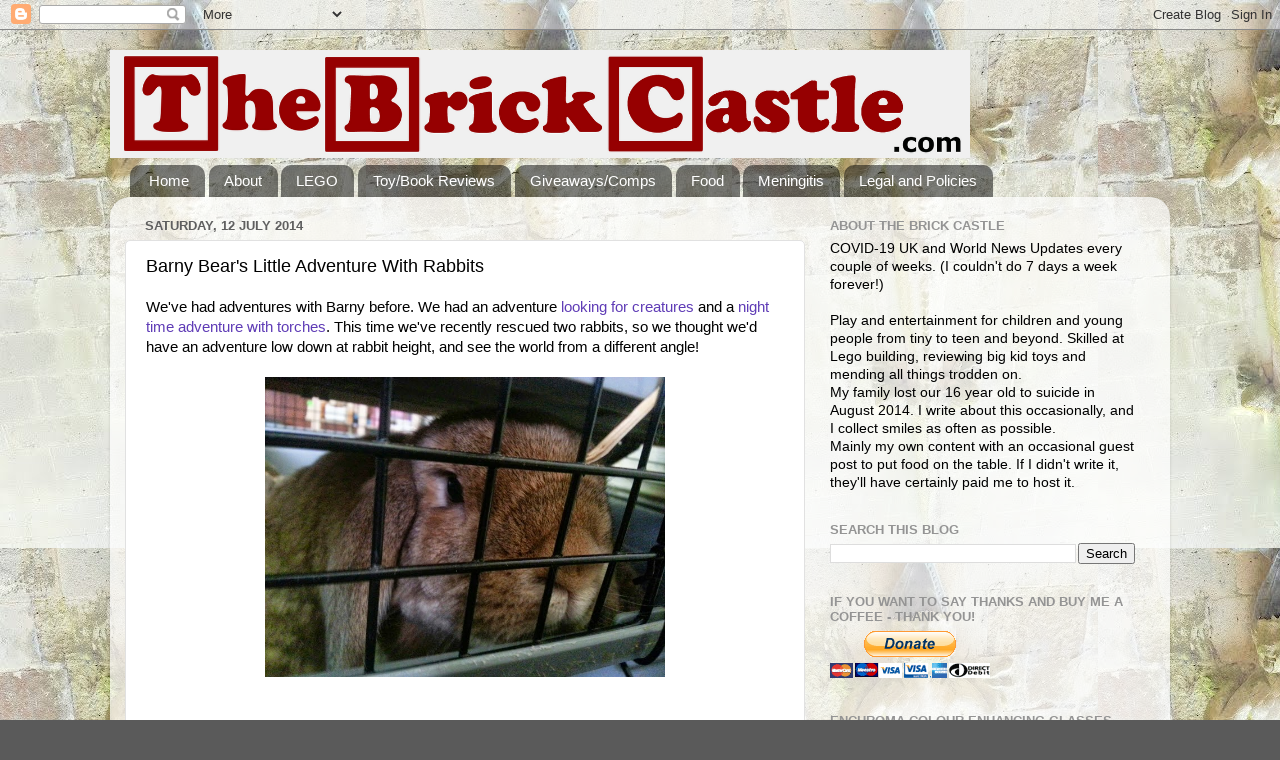

--- FILE ---
content_type: text/html; charset=UTF-8
request_url: https://www.thebrickcastle.com/2014/07/barny-bears-little-adventure-with.html
body_size: 33062
content:
<!DOCTYPE html>
<html class='v2' dir='ltr' xmlns='http://www.w3.org/1999/xhtml' xmlns:b='http://www.google.com/2005/gml/b' xmlns:data='http://www.google.com/2005/gml/data' xmlns:expr='http://www.google.com/2005/gml/expr' xmlns:fb='https://www.facebook.com/2008/fbml'>
<head>
<link href='https://www.blogger.com/static/v1/widgets/335934321-css_bundle_v2.css' rel='stylesheet' type='text/css'/>
<meta content='88cf11c0414900b517532c42814db950' name='p:domain_verify'/>
<meta content='4A1C3FECEAAB764A33C53392E432A843' name='msvalidate.01'/>
<!-- UgdvsE6ryasI7q81_jMyg3wb5Fs -->
<meta content='IE=EmulateIE7' http-equiv='X-UA-Compatible'/>
<meta content='width=1100' name='viewport'/>
<meta content='text/html; charset=UTF-8' http-equiv='Content-Type'/>
<meta content='blogger' name='generator'/>
<link href='https://www.thebrickcastle.com/favicon.ico' rel='icon' type='image/x-icon'/>
<link href='https://www.thebrickcastle.com/2014/07/barny-bears-little-adventure-with.html' rel='canonical'/>
<link rel="alternate" type="application/atom+xml" title="The Brick Castle - Atom" href="https://www.thebrickcastle.com/feeds/posts/default" />
<link rel="alternate" type="application/rss+xml" title="The Brick Castle - RSS" href="https://www.thebrickcastle.com/feeds/posts/default?alt=rss" />
<link rel="service.post" type="application/atom+xml" title="The Brick Castle - Atom" href="https://www.blogger.com/feeds/2308635202411289169/posts/default" />

<link rel="alternate" type="application/atom+xml" title="The Brick Castle - Atom" href="https://www.thebrickcastle.com/feeds/6272482628105762505/comments/default" />
<!--Can't find substitution for tag [blog.ieCssRetrofitLinks]-->
<link href='https://blogger.googleusercontent.com/img/b/R29vZ2xl/AVvXsEhu2mYCGKa1nHlGmhXgMmhuSfGUbNC00rgzELUvkE_F9roDy2-dH0auB5EVn1ZxIGHPcYvantbyGmmKdi24IOzqC1SdoGh6pUq2hkB-pfGitAoKtOzeniLwDtC83Z5Ngr99HDqoA8jhSgCo/s1600/Grace+in+hutch.jpg' rel='image_src'/>
<meta content='https://www.thebrickcastle.com/2014/07/barny-bears-little-adventure-with.html' property='og:url'/>
<meta content='Barny Bear&#39;s Little Adventure With Rabbits' property='og:title'/>
<meta content='Lifestyle, mental and physical wellbeing, games and life with a large family who understand loss.' property='og:description'/>
<meta content='https://blogger.googleusercontent.com/img/b/R29vZ2xl/AVvXsEhu2mYCGKa1nHlGmhXgMmhuSfGUbNC00rgzELUvkE_F9roDy2-dH0auB5EVn1ZxIGHPcYvantbyGmmKdi24IOzqC1SdoGh6pUq2hkB-pfGitAoKtOzeniLwDtC83Z5Ngr99HDqoA8jhSgCo/w1200-h630-p-k-no-nu/Grace+in+hutch.jpg' property='og:image'/>
<title>The Brick Castle: Barny Bear's Little Adventure With Rabbits</title>
<style id='page-skin-1' type='text/css'><!--
/*-----------------------------------------------
Blogger Template Style
Name:     Picture Window
Designer: Blogger
URL:      www.blogger.com
----------------------------------------------- */
/* Content
----------------------------------------------- */
body {
font: normal normal 15px Arial, Tahoma, Helvetica, FreeSans, sans-serif;
color: #000000;
background: #5a5a5a url(//4.bp.blogspot.com/-D3mHHGRyTQY/WqmnB26h8OI/AAAAAAAEI9Y/h0gMhOqCQqc4ChaZ0Eu4zJredKv1YaSGwCK4BGAYYCw/s0/Blog%2BBackground%2BPart%2B2%2Binverted.jpg) repeat scroll top left;
}
html body .region-inner {
min-width: 0;
max-width: 100%;
width: auto;
}
.content-outer {
font-size: 90%;
}
a:link {
text-decoration:none;
color: #5f3cb6;
}
a:visited {
text-decoration:none;
color: #8e74d0;
}
a:hover {
text-decoration:underline;
color: #6b46ff;
}
.content-outer {
background: transparent none repeat scroll top left;
-moz-border-radius: 0;
-webkit-border-radius: 0;
-goog-ms-border-radius: 0;
border-radius: 0;
-moz-box-shadow: 0 0 0 rgba(0, 0, 0, .15);
-webkit-box-shadow: 0 0 0 rgba(0, 0, 0, .15);
-goog-ms-box-shadow: 0 0 0 rgba(0, 0, 0, .15);
box-shadow: 0 0 0 rgba(0, 0, 0, .15);
margin: 20px auto;
}
.content-inner {
padding: 0;
}
/* Header
----------------------------------------------- */
.header-outer {
background: transparent none repeat-x scroll top left;
_background-image: none;
color: #ffffff;
-moz-border-radius: 0;
-webkit-border-radius: 0;
-goog-ms-border-radius: 0;
border-radius: 0;
}
.Header img, .Header #header-inner {
-moz-border-radius: 0;
-webkit-border-radius: 0;
-goog-ms-border-radius: 0;
border-radius: 0;
}
.header-inner .Header .titlewrapper,
.header-inner .Header .descriptionwrapper {
padding-left: 0;
padding-right: 0;
}
.Header h1 {
font: normal normal 36px Arial, Tahoma, Helvetica, FreeSans, sans-serif;
text-shadow: 1px 1px 3px rgba(0, 0, 0, 0.3);
}
.Header h1 a {
color: #ffffff;
}
.Header .description {
font-size: 130%;
}
/* Tabs
----------------------------------------------- */
.tabs-inner {
margin: .5em 20px 0;
padding: 0;
}
.tabs-inner .section {
margin: 0;
}
.tabs-inner .widget ul {
padding: 0;
background: rgba(90, 90, 90, 0) none repeat scroll bottom;
-moz-border-radius: 0;
-webkit-border-radius: 0;
-goog-ms-border-radius: 0;
border-radius: 0;
}
.tabs-inner .widget li {
border: none;
}
.tabs-inner .widget li a {
display: inline-block;
padding: .5em 1em;
margin-right: .25em;
color: #ffffff;
font: normal normal 15px Arial, Tahoma, Helvetica, FreeSans, sans-serif;
-moz-border-radius: 10px 10px 0 0;
-webkit-border-top-left-radius: 10px;
-webkit-border-top-right-radius: 10px;
-goog-ms-border-radius: 10px 10px 0 0;
border-radius: 10px 10px 0 0;
background: transparent url(//www.blogblog.com/1kt/transparent/black50.png) repeat scroll top left;
border-right: 1px solid rgba(90, 90, 90, 0);
}
.tabs-inner .widget li:first-child a {
padding-left: 1.25em;
-moz-border-radius-topleft: 10px;
-moz-border-radius-bottomleft: 0;
-webkit-border-top-left-radius: 10px;
-webkit-border-bottom-left-radius: 0;
-goog-ms-border-top-left-radius: 10px;
-goog-ms-border-bottom-left-radius: 0;
border-top-left-radius: 10px;
border-bottom-left-radius: 0;
}
.tabs-inner .widget li.selected a,
.tabs-inner .widget li a:hover {
position: relative;
z-index: 1;
background: rgba(90, 90, 90, 0) url(//www.blogblog.com/1kt/transparent/white80.png) repeat scroll bottom;
color: #336699;
-moz-box-shadow: 0 0 3px rgba(0, 0, 0, .15);
-webkit-box-shadow: 0 0 3px rgba(0, 0, 0, .15);
-goog-ms-box-shadow: 0 0 3px rgba(0, 0, 0, .15);
box-shadow: 0 0 3px rgba(0, 0, 0, .15);
}
/* Headings
----------------------------------------------- */
h2 {
font: bold normal 13px Arial, Tahoma, Helvetica, FreeSans, sans-serif;
text-transform: uppercase;
color: #949494;
margin: .5em 0;
}
/* Main
----------------------------------------------- */
.main-outer {
background: transparent url(//www.blogblog.com/1kt/transparent/white80.png) repeat scroll top left;
-moz-border-radius: 20px 20px 0 0;
-webkit-border-top-left-radius: 20px;
-webkit-border-top-right-radius: 20px;
-webkit-border-bottom-left-radius: 0;
-webkit-border-bottom-right-radius: 0;
-goog-ms-border-radius: 20px 20px 0 0;
border-radius: 20px 20px 0 0;
-moz-box-shadow: 0 1px 3px rgba(0, 0, 0, .15);
-webkit-box-shadow: 0 1px 3px rgba(0, 0, 0, .15);
-goog-ms-box-shadow: 0 1px 3px rgba(0, 0, 0, .15);
box-shadow: 0 1px 3px rgba(0, 0, 0, .15);
}
.main-inner {
padding: 15px 20px 20px;
}
.main-inner .column-center-inner {
padding: 0 0;
}
.main-inner .column-left-inner {
padding-left: 0;
}
.main-inner .column-right-inner {
padding-right: 0;
}
/* Posts
----------------------------------------------- */
h3.post-title {
margin: 0;
font: normal normal 18px Arial, Tahoma, Helvetica, FreeSans, sans-serif;
}
.comments h4 {
margin: 1em 0 0;
font: normal normal 18px Arial, Tahoma, Helvetica, FreeSans, sans-serif;
}
.date-header span {
color: #5f5f5f;
}
.post-outer {
background-color: #ffffff;
border: solid 1px #e1e1e1;
-moz-border-radius: 5px;
-webkit-border-radius: 5px;
border-radius: 5px;
-goog-ms-border-radius: 5px;
padding: 15px 20px;
margin: 0 -20px 20px;
}
.post-body {
line-height: 1.4;
font-size: 110%;
position: relative;
}
.post-header {
margin: 0 0 1.5em;
color: #a2a2a2;
line-height: 1.6;
}
.post-footer {
margin: .5em 0 0;
color: #a2a2a2;
line-height: 1.6;
}
#blog-pager {
font-size: 140%
}
#comments .comment-author {
padding-top: 1.5em;
border-top: dashed 1px #ccc;
border-top: dashed 1px rgba(128, 128, 128, .5);
background-position: 0 1.5em;
}
#comments .comment-author:first-child {
padding-top: 0;
border-top: none;
}
.avatar-image-container {
margin: .2em 0 0;
}
/* Comments
----------------------------------------------- */
.comments .comments-content .icon.blog-author {
background-repeat: no-repeat;
background-image: url([data-uri]);
}
.comments .comments-content .loadmore a {
border-top: 1px solid #6b46ff;
border-bottom: 1px solid #6b46ff;
}
.comments .continue {
border-top: 2px solid #6b46ff;
}
/* Widgets
----------------------------------------------- */
.widget ul, .widget #ArchiveList ul.flat {
padding: 0;
list-style: none;
}
.widget ul li, .widget #ArchiveList ul.flat li {
border-top: dashed 1px #ccc;
border-top: dashed 1px rgba(128, 128, 128, .5);
}
.widget ul li:first-child, .widget #ArchiveList ul.flat li:first-child {
border-top: none;
}
.widget .post-body ul {
list-style: disc;
}
.widget .post-body ul li {
border: none;
}
/* Footer
----------------------------------------------- */
.footer-outer {
color:#d1d1d1;
background: transparent url(//www.blogblog.com/1kt/transparent/black50.png) repeat scroll top left;
-moz-border-radius: 0 0 20px 20px;
-webkit-border-top-left-radius: 0;
-webkit-border-top-right-radius: 0;
-webkit-border-bottom-left-radius: 20px;
-webkit-border-bottom-right-radius: 20px;
-goog-ms-border-radius: 0 0 20px 20px;
border-radius: 0 0 20px 20px;
-moz-box-shadow: 0 1px 3px rgba(0, 0, 0, .15);
-webkit-box-shadow: 0 1px 3px rgba(0, 0, 0, .15);
-goog-ms-box-shadow: 0 1px 3px rgba(0, 0, 0, .15);
box-shadow: 0 1px 3px rgba(0, 0, 0, .15);
}
.footer-inner {
padding: 10px 20px 20px;
}
.footer-outer a {
color: #b1a3ef;
}
.footer-outer a:visited {
color: #aa84ef;
}
.footer-outer a:hover {
color: #6b46ff;
}
.footer-outer .widget h2 {
color: #b2b2b2;
}
/* Mobile
----------------------------------------------- */
html body.mobile {
height: auto;
}
html body.mobile {
min-height: 480px;
background-size: 100% auto;
}
.mobile .body-fauxcolumn-outer {
background: transparent none repeat scroll top left;
}
html .mobile .mobile-date-outer, html .mobile .blog-pager {
border-bottom: none;
background: transparent url(//www.blogblog.com/1kt/transparent/white80.png) repeat scroll top left;
margin-bottom: 10px;
}
.mobile .date-outer {
background: transparent url(//www.blogblog.com/1kt/transparent/white80.png) repeat scroll top left;
}
.mobile .header-outer, .mobile .main-outer,
.mobile .post-outer, .mobile .footer-outer {
-moz-border-radius: 0;
-webkit-border-radius: 0;
-goog-ms-border-radius: 0;
border-radius: 0;
}
.mobile .content-outer,
.mobile .main-outer,
.mobile .post-outer {
background: inherit;
border: none;
}
.mobile .content-outer {
font-size: 100%;
}
.mobile-link-button {
background-color: #5f3cb6;
}
.mobile-link-button a:link, .mobile-link-button a:visited {
color: #ffffff;
}
.mobile-index-contents {
color: #000000;
}
.mobile .tabs-inner .PageList .widget-content {
background: rgba(90, 90, 90, 0) url(//www.blogblog.com/1kt/transparent/white80.png) repeat scroll bottom;
color: #336699;
}
.mobile .tabs-inner .PageList .widget-content .pagelist-arrow {
border-left: 1px solid rgba(90, 90, 90, 0);
}

--></style>
<style id='template-skin-1' type='text/css'><!--
body {
min-width: 1060px;
}
.content-outer, .content-fauxcolumn-outer, .region-inner {
min-width: 1060px;
max-width: 1060px;
_width: 1060px;
}
.main-inner .columns {
padding-left: 0px;
padding-right: 350px;
}
.main-inner .fauxcolumn-center-outer {
left: 0px;
right: 350px;
/* IE6 does not respect left and right together */
_width: expression(this.parentNode.offsetWidth -
parseInt("0px") -
parseInt("350px") + 'px');
}
.main-inner .fauxcolumn-left-outer {
width: 0px;
}
.main-inner .fauxcolumn-right-outer {
width: 350px;
}
.main-inner .column-left-outer {
width: 0px;
right: 100%;
margin-left: -0px;
}
.main-inner .column-right-outer {
width: 350px;
margin-right: -350px;
}
#layout {
min-width: 0;
}
#layout .content-outer {
min-width: 0;
width: 800px;
}
#layout .region-inner {
min-width: 0;
width: auto;
}
--></style>
<script>
  (function(i,s,o,g,r,a,m){i['GoogleAnalyticsObject']=r;i[r]=i[r]||function(){
  (i[r].q=i[r].q||[]).push(arguments)},i[r].l=1*new Date();a=s.createElement(o),
  m=s.getElementsByTagName(o)[0];a.async=1;a.src=g;m.parentNode.insertBefore(a,m)
  })(window,document,'script','//www.google-analytics.com/analytics.js','ga');

  ga('create', 'UA-45598297-1', 'thebrickcastle.com');
  ga('send', 'pageview');

</script>
<script>
  (function(i,s,o,g,r,a,m){i['GoogleAnalyticsObject']=r;i[r]=i[r]||function(){
  (i[r].q=i[r].q||[]).push(arguments)},i[r].l=1*new Date();a=s.createElement(o),
  m=s.getElementsByTagName(o)[0];a.async=1;a.src=g;m.parentNode.insertBefore(a,m)
  })(window,document,'script';,'//www.google-analytics.com/analytics.js','ga');

  ga('create', ';UA-45857566-1', 'thebrickcastle.com');
  ga('send', 'pageview');

</script>
<link href='https://www.blogger.com/dyn-css/authorization.css?targetBlogID=2308635202411289169&amp;zx=baf6fa12-9aef-42dd-9bc7-1cc1e1564b43' media='none' onload='if(media!=&#39;all&#39;)media=&#39;all&#39;' rel='stylesheet'/><noscript><link href='https://www.blogger.com/dyn-css/authorization.css?targetBlogID=2308635202411289169&amp;zx=baf6fa12-9aef-42dd-9bc7-1cc1e1564b43' rel='stylesheet'/></noscript>
<meta name='google-adsense-platform-account' content='ca-host-pub-1556223355139109'/>
<meta name='google-adsense-platform-domain' content='blogspot.com'/>

<!-- data-ad-client=ca-pub-2880748085781531 -->

</head>
<script type='text/javascript'>
    (function(window, document){
      window._blogfoster=window._blogfoster || {};
      window._blogfoster.insights=window._blogfoster.insights || {};
      window._blogfoster.insights.websiteId=9514;
      var t="https://insights.blogfoster.com/v1/" + window._blogfoster.insights.websiteId + ".js";
      var e=document, s=e.createElement("script"), a=e.getElementsByTagName("script")[0];
      s.type="text/javascript"; s.defer=true; s.async=true; s.src=t; a.parentNode.insertBefore(s,a);
    })(window, document);
  </script>
<noscript>
<p><img alt='' src='https://insights.blogfoster.com/v1/9514.png' style='border:0;'/></p>
</noscript>
<body class='loading variant-open'>
<div id='fb-root'></div>
<script>(function(d, s, id) {
  var js, fjs = d.getElementsByTagName(s)[0];
  if (d.getElementById(id)) return;
  js = d.createElement(s); js.id = id;
  js.src = "//connect.facebook.net/en_GB/all.js#xfbml=1";
  fjs.parentNode.insertBefore(js, fjs);
}(document, 'script', 'facebook-jssdk'));</script>
<div class='navbar section' id='navbar'><div class='widget Navbar' data-version='1' id='Navbar1'><script type="text/javascript">
    function setAttributeOnload(object, attribute, val) {
      if(window.addEventListener) {
        window.addEventListener('load',
          function(){ object[attribute] = val; }, false);
      } else {
        window.attachEvent('onload', function(){ object[attribute] = val; });
      }
    }
  </script>
<div id="navbar-iframe-container"></div>
<script type="text/javascript" src="https://apis.google.com/js/platform.js"></script>
<script type="text/javascript">
      gapi.load("gapi.iframes:gapi.iframes.style.bubble", function() {
        if (gapi.iframes && gapi.iframes.getContext) {
          gapi.iframes.getContext().openChild({
              url: 'https://www.blogger.com/navbar/2308635202411289169?po\x3d6272482628105762505\x26origin\x3dhttps://www.thebrickcastle.com',
              where: document.getElementById("navbar-iframe-container"),
              id: "navbar-iframe"
          });
        }
      });
    </script><script type="text/javascript">
(function() {
var script = document.createElement('script');
script.type = 'text/javascript';
script.src = '//pagead2.googlesyndication.com/pagead/js/google_top_exp.js';
var head = document.getElementsByTagName('head')[0];
if (head) {
head.appendChild(script);
}})();
</script>
</div></div>
<div class='body-fauxcolumns'>
<div class='fauxcolumn-outer body-fauxcolumn-outer'>
<div class='cap-top'>
<div class='cap-left'></div>
<div class='cap-right'></div>
</div>
<div class='fauxborder-left'>
<div class='fauxborder-right'></div>
<div class='fauxcolumn-inner'>
</div>
</div>
<div class='cap-bottom'>
<div class='cap-left'></div>
<div class='cap-right'></div>
</div>
</div>
</div>
<div class='content'>
<div class='content-fauxcolumns'>
<div class='fauxcolumn-outer content-fauxcolumn-outer'>
<div class='cap-top'>
<div class='cap-left'></div>
<div class='cap-right'></div>
</div>
<div class='fauxborder-left'>
<div class='fauxborder-right'></div>
<div class='fauxcolumn-inner'>
</div>
</div>
<div class='cap-bottom'>
<div class='cap-left'></div>
<div class='cap-right'></div>
</div>
</div>
</div>
<div class='content-outer'>
<div class='content-cap-top cap-top'>
<div class='cap-left'></div>
<div class='cap-right'></div>
</div>
<div class='fauxborder-left content-fauxborder-left'>
<div class='fauxborder-right content-fauxborder-right'></div>
<div class='content-inner'>
<header>
<div class='header-outer'>
<div class='header-cap-top cap-top'>
<div class='cap-left'></div>
<div class='cap-right'></div>
</div>
<div class='fauxborder-left header-fauxborder-left'>
<div class='fauxborder-right header-fauxborder-right'></div>
<div class='region-inner header-inner'>
<div class='header section' id='header'><div class='widget Header' data-version='1' id='Header1'>
<div id='header-inner'>
<a href='https://www.thebrickcastle.com/' style='display: block'>
<img alt='The Brick Castle' height='108px; ' id='Header1_headerimg' src='https://blogger.googleusercontent.com/img/b/R29vZ2xl/AVvXsEjeSiFi5O7A4mYGcqdl8k4i9Fj3OoqX_70gZ884PBK3jZG_V5nm_BuWkBEfVc6bZuvog7b5hiLw5F5il9yCFIZsEA0mrrJjx2fqH6eEXgxfXoqGTckWCvN73iS-TB9UgS0O3OTLRPF4hoHI/s1600/Brick-castle-Wide-Wh-1.gif' style='display: block' width='860px; '/>
</a>
</div>
</div></div>
</div>
</div>
<div class='header-cap-bottom cap-bottom'>
<div class='cap-left'></div>
<div class='cap-right'></div>
</div>
</div>
</header>
<div class='tabs-outer'>
<div class='tabs-cap-top cap-top'>
<div class='cap-left'></div>
<div class='cap-right'></div>
</div>
<div class='fauxborder-left tabs-fauxborder-left'>
<div class='fauxborder-right tabs-fauxborder-right'></div>
<div class='region-inner tabs-inner'>
<div class='tabs section' id='crosscol'><div class='widget PageList' data-version='1' id='PageList1'>
<h2>Pages</h2>
<div class='widget-content'>
<ul>
<li>
<a href='https://www.thebrickcastle.com/'>Home</a>
</li>
<li>
<a href='https://www.thebrickcastle.com/p/about-us.html'>About</a>
</li>
<li>
<a href='https://www.thebrickcastle.com/p/lego-reviews.html'>LEGO</a>
</li>
<li>
<a href='https://www.thebrickcastle.com/p/toy-reviews.html'>Toy/Book Reviews</a>
</li>
<li>
<a href='https://www.thebrickcastle.com/p/giveawayscompetitions.html'>Giveaways/Comps</a>
</li>
<li>
<a href='https://www.thebrickcastle.com/p/food.html'>Food</a>
</li>
<li>
<a href='https://www.thebrickcastle.com/p/meningitis-diary.html'>Meningitis</a>
</li>
<li>
<a href='https://www.thebrickcastle.com/p/disclosure.html'>Legal and Policies</a>
</li>
</ul>
<div class='clear'></div>
</div>
</div></div>
<div class='tabs no-items section' id='crosscol-overflow'></div>
</div>
</div>
<div class='tabs-cap-bottom cap-bottom'>
<div class='cap-left'></div>
<div class='cap-right'></div>
</div>
</div>
<div class='main-outer'>
<div class='main-cap-top cap-top'>
<div class='cap-left'></div>
<div class='cap-right'></div>
</div>
<div class='fauxborder-left main-fauxborder-left'>
<div class='fauxborder-right main-fauxborder-right'></div>
<div class='region-inner main-inner'>
<div class='columns fauxcolumns'>
<div class='fauxcolumn-outer fauxcolumn-center-outer'>
<div class='cap-top'>
<div class='cap-left'></div>
<div class='cap-right'></div>
</div>
<div class='fauxborder-left'>
<div class='fauxborder-right'></div>
<div class='fauxcolumn-inner'>
</div>
</div>
<div class='cap-bottom'>
<div class='cap-left'></div>
<div class='cap-right'></div>
</div>
</div>
<div class='fauxcolumn-outer fauxcolumn-left-outer'>
<div class='cap-top'>
<div class='cap-left'></div>
<div class='cap-right'></div>
</div>
<div class='fauxborder-left'>
<div class='fauxborder-right'></div>
<div class='fauxcolumn-inner'>
</div>
</div>
<div class='cap-bottom'>
<div class='cap-left'></div>
<div class='cap-right'></div>
</div>
</div>
<div class='fauxcolumn-outer fauxcolumn-right-outer'>
<div class='cap-top'>
<div class='cap-left'></div>
<div class='cap-right'></div>
</div>
<div class='fauxborder-left'>
<div class='fauxborder-right'></div>
<div class='fauxcolumn-inner'>
</div>
</div>
<div class='cap-bottom'>
<div class='cap-left'></div>
<div class='cap-right'></div>
</div>
</div>
<!-- corrects IE6 width calculation -->
<div class='columns-inner'>
<div class='column-center-outer'>
<div class='column-center-inner'>
<div class='main section' id='main'><div class='widget Blog' data-version='1' id='Blog1'>
<div class='blog-posts hfeed'>

          <div class="date-outer">
        
<h2 class='date-header'><span>Saturday, 12 July 2014</span></h2>

          <div class="date-posts">
        
<div class='post-outer'>
<div class='post hentry' itemprop='blogPost' itemscope='itemscope' itemtype='http://schema.org/BlogPosting'>
<meta content='https://blogger.googleusercontent.com/img/b/R29vZ2xl/AVvXsEhu2mYCGKa1nHlGmhXgMmhuSfGUbNC00rgzELUvkE_F9roDy2-dH0auB5EVn1ZxIGHPcYvantbyGmmKdi24IOzqC1SdoGh6pUq2hkB-pfGitAoKtOzeniLwDtC83Z5Ngr99HDqoA8jhSgCo/s72-c/Grace+in+hutch.jpg' itemprop='image_url'/>
<meta content='2308635202411289169' itemprop='blogId'/>
<meta content='6272482628105762505' itemprop='postId'/>
<a name='6272482628105762505'></a>
<h3 class='post-title entry-title' itemprop='name'>
Barny Bear's Little Adventure With Rabbits
</h3>
<div class='post-header'>
<div class='post-header-line-1'></div>
</div>
<div class='post-body entry-content' id='post-body-6272482628105762505' itemprop='description articleBody'>
We've had adventures with Barny before. We had an adventure <a href="http://www.thebrickcastle.com/2013/10/little-adventures-challenge-with-barny.html" target="_blank">looking for creatures</a> and a <a href="http://www.thebrickcastle.com/2014/02/a-winter-little-adventure-with-barny.html" target="_blank">night time adventure with torches</a>. This time we've recently rescued two rabbits, so we thought we'd have an adventure low down at rabbit height, and see the world from a different angle!<br />
<br />
<div class="separator" style="clear: both; text-align: center;">
<a href="https://blogger.googleusercontent.com/img/b/R29vZ2xl/AVvXsEhu2mYCGKa1nHlGmhXgMmhuSfGUbNC00rgzELUvkE_F9roDy2-dH0auB5EVn1ZxIGHPcYvantbyGmmKdi24IOzqC1SdoGh6pUq2hkB-pfGitAoKtOzeniLwDtC83Z5Ngr99HDqoA8jhSgCo/s1600/Grace+in+hutch.jpg" imageanchor="1" style="margin-left: 1em; margin-right: 1em;"><img alt="Barny Bear&#39;s Little Adventures - the rabbit adventure" border="0" height="300" src="https://blogger.googleusercontent.com/img/b/R29vZ2xl/AVvXsEhu2mYCGKa1nHlGmhXgMmhuSfGUbNC00rgzELUvkE_F9roDy2-dH0auB5EVn1ZxIGHPcYvantbyGmmKdi24IOzqC1SdoGh6pUq2hkB-pfGitAoKtOzeniLwDtC83Z5Ngr99HDqoA8jhSgCo/s1600/Grace+in+hutch.jpg" title="Barny Bear&#39;s Little Adventure - the rabbit adventure" width="400" /></a></div>
<br />
<a name="more"></a><br />
<div style="text-align: center;">
Our bunnies are house rabbits and live indoors. They've had some care and attention and been given names by the children.&nbsp;</div>
<br />
<div class="separator" style="clear: both; text-align: center;">
<a href="https://blogger.googleusercontent.com/img/b/R29vZ2xl/AVvXsEjhcjSdtaYAoS7jdSn4sR31IT9kIHZ6d-_0skBa3Xvn1a8XoIs5xw0i4G-a4IlCb4gkOVZ_6oh5IAUblcdCh7c2UBpQMpukPEUNDdxwRmVNSrU08ISllwe2dlo7OIHrBOKCvaqpAZlLfQog/s1600/Bunnies+1.jpg" imageanchor="1" style="margin-left: 1em; margin-right: 1em;"><img alt="Barny Bear&#39;s Little Adventure - children brushing rabbit" border="0" height="300" src="https://blogger.googleusercontent.com/img/b/R29vZ2xl/AVvXsEjhcjSdtaYAoS7jdSn4sR31IT9kIHZ6d-_0skBa3Xvn1a8XoIs5xw0i4G-a4IlCb4gkOVZ_6oh5IAUblcdCh7c2UBpQMpukPEUNDdxwRmVNSrU08ISllwe2dlo7OIHrBOKCvaqpAZlLfQog/s1600/Bunnies+1.jpg" title="Barny Bear&#39;s Little Adventure - children brushing rabbit" width="400" /></a></div>
<br />
<div style="text-align: center;">
They have now got used to us, and our living room - including Grace Sparkles favourite place - <a href="http://www.thebrickcastle.com/2013/04/wonderworld-eco-house.html" target="_blank">the Eco-House</a>!&nbsp;</div>
<br />
<div class="separator" style="clear: both; text-align: center;">
<a href="https://blogger.googleusercontent.com/img/b/R29vZ2xl/AVvXsEjkcFoqhUkAEpIj41GcPH62a688qMqQ2IRXGv28ZRs8vFxjO_lKP2aPag2IN4au7HmfMlhNV9o5H0hd8FQiAoyUvL3G0IcKblCFK1RZcvFeML4LfIfXsv_N9ECfNo-0Z5TGKIobYthPYvYL/s1600/Bunny+in+eco+house+2.jpg" imageanchor="1" style="margin-left: 1em; margin-right: 1em;"><img alt="Barny Bear&#39;s Little Adventure - Rabbit hiding in Wonderworld Eco-House" border="0" height="398" src="https://blogger.googleusercontent.com/img/b/R29vZ2xl/AVvXsEjkcFoqhUkAEpIj41GcPH62a688qMqQ2IRXGv28ZRs8vFxjO_lKP2aPag2IN4au7HmfMlhNV9o5H0hd8FQiAoyUvL3G0IcKblCFK1RZcvFeML4LfIfXsv_N9ECfNo-0Z5TGKIobYthPYvYL/s1600/Bunny+in+eco+house+2.jpg" title="Barny Bear&#39;s Little Adventure - Rabbit hiding in Wonderworld Eco-House" width="400" /></a></div>
<div class="separator" style="clear: both; text-align: center;">
<a href="https://blogger.googleusercontent.com/img/b/R29vZ2xl/AVvXsEikGxkLfFRCqCt8l73CzNDefyZMl8uA15gGIq8pfDzhXF0EyCjSUle77tLX0_2KEUUiQ7QuLm42-T6KUc2s6KjqNur9f1HLKkA2BtcX11fwjgaTNfKm9b04ix0GDAUMExiC6bjBIAZUU7y6/s1600/Eaten+flooring.jpg" imageanchor="1" style="margin-left: 1em; margin-right: 1em;"><img alt="Barny Bear&#39;s Little Adventure - Rabbit ate my rubber matting" border="0" height="271" src="https://blogger.googleusercontent.com/img/b/R29vZ2xl/AVvXsEikGxkLfFRCqCt8l73CzNDefyZMl8uA15gGIq8pfDzhXF0EyCjSUle77tLX0_2KEUUiQ7QuLm42-T6KUc2s6KjqNur9f1HLKkA2BtcX11fwjgaTNfKm9b04ix0GDAUMExiC6bjBIAZUU7y6/s1600/Eaten+flooring.jpg" title="Barny Bear&#39;s Little Adventure - Rabbit ate my rubber matting" width="400" /></a></div>
<br />
<div style="text-align: center;">
They've also eaten half the floor, so it's time to explore somewhere else - the outdoors! </div>
<br />
<div class="separator" style="clear: both; text-align: center;">
&nbsp;<a href="https://blogger.googleusercontent.com/img/b/R29vZ2xl/AVvXsEg9tbBGIkUGXiu9phWz07Eq2OjPkSb7lbhuW5WbpNtn45smbKfBGOEqYqUI94ho-hVZ3Cj225Ormq3xgtNdNm4h_uP1P_SibNCKBjGvB39ULnI3S05xJrwALE3r1_7v_G-1Sv7d7_Z3Ipk_/s1600/Close+up+Edgar.jpg" imageanchor="1" style="margin-left: 1em; margin-right: 1em;"><img alt="Barny Bear&#39;s Little Adventure - Rabbit looking through bars of run in garden" border="0" height="300" src="https://blogger.googleusercontent.com/img/b/R29vZ2xl/AVvXsEg9tbBGIkUGXiu9phWz07Eq2OjPkSb7lbhuW5WbpNtn45smbKfBGOEqYqUI94ho-hVZ3Cj225Ormq3xgtNdNm4h_uP1P_SibNCKBjGvB39ULnI3S05xJrwALE3r1_7v_G-1Sv7d7_Z3Ipk_/s1600/Close+up+Edgar.jpg" title="Barny Bear&#39;s Little Adventure - Rabbit looking through bars of run in garden" width="400" /></a></div>
<div class="separator" style="clear: both; text-align: center;">
<a href="https://blogger.googleusercontent.com/img/b/R29vZ2xl/AVvXsEjFIyxNKy1zxojh5VZQUS-nk1v-m6p68PgV34AFKuTDUEBYCI9BLkyecVDOPOphBelsPFep2aDQ-Du84lqzxCxuewcXwViJIxQN6kVueq5dTO0OYcqKdxfOvrXH-rykS91zfR6RoViHX4ku/s1600/Close+up+Grace.jpg" imageanchor="1" style="margin-left: 1em; margin-right: 1em;"><img alt="Barny Bear&#39;s Little Adventure - Rabbit poking nose through bars of run in garden" border="0" height="326" src="https://blogger.googleusercontent.com/img/b/R29vZ2xl/AVvXsEjFIyxNKy1zxojh5VZQUS-nk1v-m6p68PgV34AFKuTDUEBYCI9BLkyecVDOPOphBelsPFep2aDQ-Du84lqzxCxuewcXwViJIxQN6kVueq5dTO0OYcqKdxfOvrXH-rykS91zfR6RoViHX4ku/s1600/Close+up+Grace.jpg" title="Barny Bear&#39;s Little Adventure - Rabbit poking nose through bars of run in garden" width="400" /></a></div>
<br />
<div style="text-align: center;">
My boys found out what the world looks like if you are only 15cm tall....</div>
<div class="separator" style="clear: both; text-align: center;">
</div>
<br />
<div class="separator" style="clear: both; text-align: center;">
<a href="https://blogger.googleusercontent.com/img/b/R29vZ2xl/AVvXsEjyP2rQJoYEQ3lSvwt1hyphenhyphenyEIwJ3-lyjUbtzreqUTiF2Z1p_HcQfk8mxdNWTqUoY7Fl5pjzbS3_MBRwvTATF_XosfujEKYtMyjKGX7vVAwAZPUE2lbFUHwNRAmPb69n4cw-NRqONPpLM6CuE/s1600/Close+up+grass.jpg" imageanchor="1" style="margin-left: 1em; margin-right: 1em;"><img alt="Barny Bear&#39;s Little Adventure - Rabbit height view of garden" border="0" height="300" src="https://blogger.googleusercontent.com/img/b/R29vZ2xl/AVvXsEjyP2rQJoYEQ3lSvwt1hyphenhyphenyEIwJ3-lyjUbtzreqUTiF2Z1p_HcQfk8mxdNWTqUoY7Fl5pjzbS3_MBRwvTATF_XosfujEKYtMyjKGX7vVAwAZPUE2lbFUHwNRAmPb69n4cw-NRqONPpLM6CuE/s1600/Close+up+grass.jpg" title="Barny Bear&#39;s Little Adventure - Rabbit height view of garden" width="400" /></a><a href="https://blogger.googleusercontent.com/img/b/R29vZ2xl/AVvXsEhsJFh-yd1NwIcq0CAVjgFgMtNBwtKwMIBobClNWeixBfIOLrLnsUwHHmkX49HPfdivNidIU80IUdUmX0gDCUEMu1To5x6Rg1Hv_FWCHYsZp812I4if6bLlC_QpVnonPVRVjRcyPZ1r72KG/s1600/Rabbit+height+1.jpg" imageanchor="1" style="margin-left: 1em; margin-right: 1em;"><img alt="Barny Bear&#39;s Little Adventure - Rabbit eye view of garden" border="0" height="300" src="https://blogger.googleusercontent.com/img/b/R29vZ2xl/AVvXsEhsJFh-yd1NwIcq0CAVjgFgMtNBwtKwMIBobClNWeixBfIOLrLnsUwHHmkX49HPfdivNidIU80IUdUmX0gDCUEMu1To5x6Rg1Hv_FWCHYsZp812I4if6bLlC_QpVnonPVRVjRcyPZ1r72KG/s1600/Rabbit+height+1.jpg" title="Barny Bear&#39;s Little Adventure - Rabbit eye view of garden" width="400" /></a></div>
<div class="separator" style="clear: both; text-align: center;">
<a href="https://blogger.googleusercontent.com/img/b/R29vZ2xl/AVvXsEiMCBj3xYSgNV_682oOQKcrb2No0CmAlZQSY6FditjsLMi9mWhOHf__wPneOdVitgxj5yG88Ih8SE7CH3tmYPedWuIvsIQWlkf1MomBjmASm_tbK_geUIkAsh2aajQc9io8ij6QmVHYIM4w/s1600/Long+pathway+image+1.jpg" imageanchor="1" style="margin-left: 1em; margin-right: 1em;"><img alt="Barny Bear&#39;s Little Adventure - Rabbit height view of pathway in garden" border="0" height="300" src="https://blogger.googleusercontent.com/img/b/R29vZ2xl/AVvXsEiMCBj3xYSgNV_682oOQKcrb2No0CmAlZQSY6FditjsLMi9mWhOHf__wPneOdVitgxj5yG88Ih8SE7CH3tmYPedWuIvsIQWlkf1MomBjmASm_tbK_geUIkAsh2aajQc9io8ij6QmVHYIM4w/s1600/Long+pathway+image+1.jpg" title="Barny Bear&#39;s Little Adventure - Rabbit height view of pathway in garden" width="400" /></a></div>
<div class="separator" style="clear: both; text-align: center;">
<a href="https://blogger.googleusercontent.com/img/b/R29vZ2xl/AVvXsEhL27ohVSVrRrvoVQKxWNlqoCgACNnDnzvEq0b9HLkV5bMNnNiuQv60wl1TUKQ_g3_VzD8rX3kqQptWkEjimkazgf9ZuWhkXAsqe72T0lH7DU1y_5FSrgw406vGrhn91nq2Gu0LbcTY4ZgS/s1600/Undergrowth.jpg" imageanchor="1" style="margin-left: 1em; margin-right: 1em;"><img alt="Barny Bear&#39;s Little Adventure - Rabbit height view of hole in undergrowth garden" border="0" height="300" src="https://blogger.googleusercontent.com/img/b/R29vZ2xl/AVvXsEhL27ohVSVrRrvoVQKxWNlqoCgACNnDnzvEq0b9HLkV5bMNnNiuQv60wl1TUKQ_g3_VzD8rX3kqQptWkEjimkazgf9ZuWhkXAsqe72T0lH7DU1y_5FSrgw406vGrhn91nq2Gu0LbcTY4ZgS/s1600/Undergrowth.jpg" title="Barny Bear&#39;s Little Adventure - Rabbit height view of hole in undergrowth garden" width="400" /></a></div>
<div class="separator" style="clear: both; text-align: center;">
<a href="https://blogger.googleusercontent.com/img/b/R29vZ2xl/AVvXsEhTCwRUn0dC2wzzvgMCfAK9yBXP_Y9GDXkyaG6bqNqQI7dSb3JlsTvOIlnQ1hKY2npw8sTlUrD5nunINukmedyQgj0x7vUdlkFK9_eTknN0rhJBjaPccGjpK3AFLrBClVdjeDv4OnHC7otU/s1600/Rabbit+height+2.jpg" imageanchor="1" style="margin-left: 1em; margin-right: 1em;"><img border="0" height="300" src="https://blogger.googleusercontent.com/img/b/R29vZ2xl/AVvXsEhTCwRUn0dC2wzzvgMCfAK9yBXP_Y9GDXkyaG6bqNqQI7dSb3JlsTvOIlnQ1hKY2npw8sTlUrD5nunINukmedyQgj0x7vUdlkFK9_eTknN0rhJBjaPccGjpK3AFLrBClVdjeDv4OnHC7otU/s1600/Rabbit+height+2.jpg" width="400" /></a></div>
&nbsp; <br />
<div style="text-align: center;">
The sky goes up a very long way, and it's even more so from 15cm off the ground!</div>
<br />
<div class="separator" style="clear: both; text-align: center;">
<a href="https://blogger.googleusercontent.com/img/b/R29vZ2xl/AVvXsEiM6sevS8UOSv3_h_UIvGpVkIQNAyfPitITJ0SZw8KhuUwanabJgKEHUbSfqQWC0ySaHD0VLriSSX9WWO5TDvGnljrYdOz1jJJbr3BLb2xVOEAicarbg4HRQeQ1zy2HXtOWRhh3a8gXIfUQ/s1600/High+tree.jpg" imageanchor="1" style="margin-left: 1em; margin-right: 1em;"><img alt="Barny Bear&#39;s Little Adventure - Rabbit height view of tree from the root to the top sky" border="0" height="298" src="https://blogger.googleusercontent.com/img/b/R29vZ2xl/AVvXsEiM6sevS8UOSv3_h_UIvGpVkIQNAyfPitITJ0SZw8KhuUwanabJgKEHUbSfqQWC0ySaHD0VLriSSX9WWO5TDvGnljrYdOz1jJJbr3BLb2xVOEAicarbg4HRQeQ1zy2HXtOWRhh3a8gXIfUQ/s1600/High+tree.jpg" title="Barny Bear&#39;s Little Adventure - Rabbit height view of tree from the root to the top sky" width="400" /></a></div>
<br />
<div style="text-align: center;">
Curiosity satisfied we were hungry, so it was time for a&nbsp; picnic - with bears and rabbits!&nbsp;</div>
<br />
<div class="separator" style="clear: both; text-align: center;">
&nbsp;<a href="https://blogger.googleusercontent.com/img/b/R29vZ2xl/AVvXsEiup2THruAUlM4sa48eB09I0cMY8HBcH-8_da15ul7QcRLp7_CNCVATCB2-CR9srx_GHeQS8hGUoQyMxfa_3Rn2VCEnpfOPWzHHrqFJEYYkMn_xfz2zsXKkBNWZxbC68r-rRDoTh0C4lE97/s1600/Eating+barny+5.jpg" imageanchor="1" style="margin-left: 1em; margin-right: 1em;"><img alt="Barny Bear&#39;s Little Adventure - Teddy bears picnic with fruit and snacks" border="0" height="277" src="https://blogger.googleusercontent.com/img/b/R29vZ2xl/AVvXsEiup2THruAUlM4sa48eB09I0cMY8HBcH-8_da15ul7QcRLp7_CNCVATCB2-CR9srx_GHeQS8hGUoQyMxfa_3Rn2VCEnpfOPWzHHrqFJEYYkMn_xfz2zsXKkBNWZxbC68r-rRDoTh0C4lE97/s1600/Eating+barny+5.jpg" title="Barny Bear&#39;s Little Adventure - Teddy bears picnic with fruit and snacks" width="400" /></a><a href="https://blogger.googleusercontent.com/img/b/R29vZ2xl/AVvXsEif65R36NWnAhhWAUihdpavh8bmGuOTqBBu-UFUPepy47zredo6zDUbJQwrHH3WKU-gJpDH1FGvK9OPev-0hFJ1XOQUqX1SqTn4Hs7SxyASCaSoR0QQrcgQzhzs4VzqlHOkLLt0JMHO-vuZ/s1600/Eating+barny+2.jpg" imageanchor="1" style="margin-left: 1em; margin-right: 1em;"><img alt="Barny Bear&#39;s Little Adventure - Teddy bears picnic eating fruit and snacks" border="0" height="262" src="https://blogger.googleusercontent.com/img/b/R29vZ2xl/AVvXsEif65R36NWnAhhWAUihdpavh8bmGuOTqBBu-UFUPepy47zredo6zDUbJQwrHH3WKU-gJpDH1FGvK9OPev-0hFJ1XOQUqX1SqTn4Hs7SxyASCaSoR0QQrcgQzhzs4VzqlHOkLLt0JMHO-vuZ/s1600/Eating+barny+2.jpg" title="Barny Bear&#39;s Little Adventure - Teddy bears picnic eating fruit and snacks" width="400" /></a></div>
<br />
<div style="text-align: center;">
My 4 year old surprised us by kindly bringing everyone a drink of water - really everyone!&nbsp;</div>
<br />
<div class="separator" style="clear: both; text-align: center;">
<a href="https://blogger.googleusercontent.com/img/b/R29vZ2xl/AVvXsEgczSkvCWd9VkDPSIZGXlUZv59YS2g6ETRXnwr_fyNESkKJxNGLCCH9QlvZ0gTE71N3q7rj6XIQEvEuAc7J2GvO6FxRbxbyQZkKs4aaqN6jK7do9ebdR1p9gM546IuEB_SiMZpgWTla3_o1/s1600/Mrs+Overall+2.jpg" imageanchor="1" style="margin-left: 1em; margin-right: 1em;"><img alt="Barny Bear&#39;s Little Adventure - 4 year old carrying tray of drinks" border="0" height="400" src="https://blogger.googleusercontent.com/img/b/R29vZ2xl/AVvXsEgczSkvCWd9VkDPSIZGXlUZv59YS2g6ETRXnwr_fyNESkKJxNGLCCH9QlvZ0gTE71N3q7rj6XIQEvEuAc7J2GvO6FxRbxbyQZkKs4aaqN6jK7do9ebdR1p9gM546IuEB_SiMZpgWTla3_o1/s1600/Mrs+Overall+2.jpg" title="Barny Bear&#39;s Little Adventure - 4 year old carrying tray of drinks" width="220" /></a></div>
<br />
<div style="text-align: center;">
And then he chose to eat with the rabbits - they didn't have Barny Snacks though - they had cabbage leaves! My 4 year old likes the chocolate Barny best, and my 5 year old likes strawberry best. The rabbits like Cauliflower leaves best! </div>
<br />
<div class="separator" style="clear: both; text-align: center;">
<a href="https://blogger.googleusercontent.com/img/b/R29vZ2xl/AVvXsEhCkgLEVc__-fWizOFxBwFnWao22U1Xra6D0YUcDgE5yvKZ5Yf82TwsDMiPIMxR125kAJuVX76HBvCldJZMbOwp-3Rw72yO_B_ajrqveAYke-oDSXmb7Ggf9LDG42W541bFBh55_hTItVcU/s1600/Zeke+in+bunny+cage+2.jpg" imageanchor="1" style="margin-left: 1em; margin-right: 1em;"><img alt="Barny Bear&#39;s Little Adventure - 4 year old in run with rabbits" border="0" height="300" src="https://blogger.googleusercontent.com/img/b/R29vZ2xl/AVvXsEhCkgLEVc__-fWizOFxBwFnWao22U1Xra6D0YUcDgE5yvKZ5Yf82TwsDMiPIMxR125kAJuVX76HBvCldJZMbOwp-3Rw72yO_B_ajrqveAYke-oDSXmb7Ggf9LDG42W541bFBh55_hTItVcU/s1600/Zeke+in+bunny+cage+2.jpg" title="Barny Bear&#39;s Little Adventure - 4 year old in run with rabbits" width="400" /></a></div>
<div class="separator" style="clear: both; text-align: center;">
<a href="https://blogger.googleusercontent.com/img/b/R29vZ2xl/AVvXsEhDOfwrto8dLXuOIssnIoEX5KapWPAkcXU8mephAWC6ACMjCizbXuIZJaC6EEdO0gRLExY5ICJm4w6T7bqwRBoOXPdGv7-3q-YtG1If2picklRgz7IaPs96IaJCo7TmaLQbPAu1GuzqKGVs/s1600/Zeke+in+bunny+cage+3.jpg" imageanchor="1" style="margin-left: 1em; margin-right: 1em;"><img alt="Barny Bear&#39;s Little Adventure - 4 year old in run with rabbits" border="0" height="300" src="https://blogger.googleusercontent.com/img/b/R29vZ2xl/AVvXsEhDOfwrto8dLXuOIssnIoEX5KapWPAkcXU8mephAWC6ACMjCizbXuIZJaC6EEdO0gRLExY5ICJm4w6T7bqwRBoOXPdGv7-3q-YtG1If2picklRgz7IaPs96IaJCo7TmaLQbPAu1GuzqKGVs/s1600/Zeke+in+bunny+cage+3.jpg" title="Barny Bear&#39;s Little Adventure - 4 year old in run with rabbits" width="400" /></a></div>
<br />
<a href="http://www.barnyworld.co.uk/#" rel="nofollow" target="_blank">Barny Snacks</a> are great for lunchboxes and picnics, and my boys absolutely love them. They are available in supermarkets with 4 different varieties (chocolate, milk, apple and strawberry) in multipacks of 5 individually wrapped bears for around &#163;1.69. What they're best for though, is a teddy bears picnic - with added rabbits!<br />
<br />
<div class="separator" style="clear: both; text-align: center;">
<a href="https://blogger.googleusercontent.com/img/b/R29vZ2xl/AVvXsEhjh2DNHs-VVc5bqpa7GhkvmCkk5XO4OfcBQ8UpZhtuqsQChcF4vEFKi_oxT2hBEzUprqI2x4lA0CEdnHncmnSXElON6O2KRK_2io8VtQ7pTCt5-UtSsLK03dfNFdqTkSBDpqvRAjR5qJcY/s1600/Barny+and+rabbits.jpg" imageanchor="1" style="margin-left: 1em; margin-right: 1em;"><img alt="Barny Bear&#39;s Little Adventure - Barny snacks in boxes" border="0" height="400" src="https://blogger.googleusercontent.com/img/b/R29vZ2xl/AVvXsEhjh2DNHs-VVc5bqpa7GhkvmCkk5XO4OfcBQ8UpZhtuqsQChcF4vEFKi_oxT2hBEzUprqI2x4lA0CEdnHncmnSXElON6O2KRK_2io8VtQ7pTCt5-UtSsLK03dfNFdqTkSBDpqvRAjR5qJcY/s1600/Barny+and+rabbits.jpg" title="Barny Bear&#39;s Little Adventure - Barny snacks in boxes" width="298" /></a></div>
<br />
<div style="text-align: center;">
This is a post for Barny and Britmums. If you want to see more Little Adventures then you can <a href="http://www.mumsnet.com/bloggers/little-adventures-with-barny-what-do-you-think" rel="nofollow" target="_blank">find them at Britmums here</a> or by following #littleadventures </div>
<br />
<br />
<br />
<div style="text-align: center;">
<i>We were sent our 2 packs of Barny to try during our Little Adventure</i></div>
<div style='clear: both;'></div>
</div>
<div class='post-footer'>
<div class='post-footer-line post-footer-line-1'><span class='post-author vcard'>
Posted by
<span class='fn' itemprop='author' itemscope='itemscope' itemtype='http://schema.org/Person'>
<meta content='https://www.blogger.com/profile/00090208734161519771' itemprop='url'/>
<a href='https://www.blogger.com/profile/00090208734161519771' rel='author' title='author profile'>
<span itemprop='name'>Jenny at The Brick Castle</span>
</a>
</span>
</span>
<span class='post-timestamp'>
at
<meta content='https://www.thebrickcastle.com/2014/07/barny-bears-little-adventure-with.html' itemprop='url'/>
<a class='timestamp-link' href='https://www.thebrickcastle.com/2014/07/barny-bears-little-adventure-with.html' rel='bookmark' title='permanent link'><abbr class='published' itemprop='datePublished' title='2014-07-12T16:14:00+01:00'>16:14</abbr></a>
</span>
<span class='post-comment-link'>
</span>
<span class='post-icons'>
<span class='item-control blog-admin pid-971294721'>
<a href='https://www.blogger.com/post-edit.g?blogID=2308635202411289169&postID=6272482628105762505&from=pencil' title='Edit Post'>
<img alt='' class='icon-action' height='18' src='https://resources.blogblog.com/img/icon18_edit_allbkg.gif' width='18'/>
</a>
</span>
</span>
<div class='post-share-buttons goog-inline-block'>
<a class='goog-inline-block share-button sb-email' href='https://www.blogger.com/share-post.g?blogID=2308635202411289169&postID=6272482628105762505&target=email' target='_blank' title='Email This'><span class='share-button-link-text'>Email This</span></a><a class='goog-inline-block share-button sb-blog' href='https://www.blogger.com/share-post.g?blogID=2308635202411289169&postID=6272482628105762505&target=blog' onclick='window.open(this.href, "_blank", "height=270,width=475"); return false;' target='_blank' title='BlogThis!'><span class='share-button-link-text'>BlogThis!</span></a><a class='goog-inline-block share-button sb-twitter' href='https://www.blogger.com/share-post.g?blogID=2308635202411289169&postID=6272482628105762505&target=twitter' target='_blank' title='Share to X'><span class='share-button-link-text'>Share to X</span></a><a class='goog-inline-block share-button sb-facebook' href='https://www.blogger.com/share-post.g?blogID=2308635202411289169&postID=6272482628105762505&target=facebook' onclick='window.open(this.href, "_blank", "height=430,width=640"); return false;' target='_blank' title='Share to Facebook'><span class='share-button-link-text'>Share to Facebook</span></a><a class='goog-inline-block share-button sb-pinterest' href='https://www.blogger.com/share-post.g?blogID=2308635202411289169&postID=6272482628105762505&target=pinterest' target='_blank' title='Share to Pinterest'><span class='share-button-link-text'>Share to Pinterest</span></a>
</div>
</div>
<div class='post-footer-line post-footer-line-2'><span class='post-labels'>
Labels:
<a href='https://www.thebrickcastle.com/search/label/3-5' rel='tag'>3-5</a>,
<a href='https://www.thebrickcastle.com/search/label/Food' rel='tag'>Food</a>,
<a href='https://www.thebrickcastle.com/search/label/Food%20Reviews' rel='tag'>Food Reviews</a>
</span>
</div>
<div class='post-footer-line post-footer-line-3'><span class='post-location'>
</span>
</div>
</div>
</div>
<div class='comments' id='comments'>
<a name='comments'></a>
<h4>22 comments:</h4>
<div class='comments-content'>
<script async='async' src='' type='text/javascript'></script>
<script type='text/javascript'>
    (function() {
      var items = null;
      var msgs = null;
      var config = {};

// <![CDATA[
      var cursor = null;
      if (items && items.length > 0) {
        cursor = parseInt(items[items.length - 1].timestamp) + 1;
      }

      var bodyFromEntry = function(entry) {
        var text = (entry &&
                    ((entry.content && entry.content.$t) ||
                     (entry.summary && entry.summary.$t))) ||
            '';
        if (entry && entry.gd$extendedProperty) {
          for (var k in entry.gd$extendedProperty) {
            if (entry.gd$extendedProperty[k].name == 'blogger.contentRemoved') {
              return '<span class="deleted-comment">' + text + '</span>';
            }
          }
        }
        return text;
      }

      var parse = function(data) {
        cursor = null;
        var comments = [];
        if (data && data.feed && data.feed.entry) {
          for (var i = 0, entry; entry = data.feed.entry[i]; i++) {
            var comment = {};
            // comment ID, parsed out of the original id format
            var id = /blog-(\d+).post-(\d+)/.exec(entry.id.$t);
            comment.id = id ? id[2] : null;
            comment.body = bodyFromEntry(entry);
            comment.timestamp = Date.parse(entry.published.$t) + '';
            if (entry.author && entry.author.constructor === Array) {
              var auth = entry.author[0];
              if (auth) {
                comment.author = {
                  name: (auth.name ? auth.name.$t : undefined),
                  profileUrl: (auth.uri ? auth.uri.$t : undefined),
                  avatarUrl: (auth.gd$image ? auth.gd$image.src : undefined)
                };
              }
            }
            if (entry.link) {
              if (entry.link[2]) {
                comment.link = comment.permalink = entry.link[2].href;
              }
              if (entry.link[3]) {
                var pid = /.*comments\/default\/(\d+)\?.*/.exec(entry.link[3].href);
                if (pid && pid[1]) {
                  comment.parentId = pid[1];
                }
              }
            }
            comment.deleteclass = 'item-control blog-admin';
            if (entry.gd$extendedProperty) {
              for (var k in entry.gd$extendedProperty) {
                if (entry.gd$extendedProperty[k].name == 'blogger.itemClass') {
                  comment.deleteclass += ' ' + entry.gd$extendedProperty[k].value;
                } else if (entry.gd$extendedProperty[k].name == 'blogger.displayTime') {
                  comment.displayTime = entry.gd$extendedProperty[k].value;
                }
              }
            }
            comments.push(comment);
          }
        }
        return comments;
      };

      var paginator = function(callback) {
        if (hasMore()) {
          var url = config.feed + '?alt=json&v=2&orderby=published&reverse=false&max-results=50';
          if (cursor) {
            url += '&published-min=' + new Date(cursor).toISOString();
          }
          window.bloggercomments = function(data) {
            var parsed = parse(data);
            cursor = parsed.length < 50 ? null
                : parseInt(parsed[parsed.length - 1].timestamp) + 1
            callback(parsed);
            window.bloggercomments = null;
          }
          url += '&callback=bloggercomments';
          var script = document.createElement('script');
          script.type = 'text/javascript';
          script.src = url;
          document.getElementsByTagName('head')[0].appendChild(script);
        }
      };
      var hasMore = function() {
        return !!cursor;
      };
      var getMeta = function(key, comment) {
        if ('iswriter' == key) {
          var matches = !!comment.author
              && comment.author.name == config.authorName
              && comment.author.profileUrl == config.authorUrl;
          return matches ? 'true' : '';
        } else if ('deletelink' == key) {
          return config.baseUri + '/comment/delete/'
               + config.blogId + '/' + comment.id;
        } else if ('deleteclass' == key) {
          return comment.deleteclass;
        }
        return '';
      };

      var replybox = null;
      var replyUrlParts = null;
      var replyParent = undefined;

      var onReply = function(commentId, domId) {
        if (replybox == null) {
          // lazily cache replybox, and adjust to suit this style:
          replybox = document.getElementById('comment-editor');
          if (replybox != null) {
            replybox.height = '250px';
            replybox.style.display = 'block';
            replyUrlParts = replybox.src.split('#');
          }
        }
        if (replybox && (commentId !== replyParent)) {
          replybox.src = '';
          document.getElementById(domId).insertBefore(replybox, null);
          replybox.src = replyUrlParts[0]
              + (commentId ? '&parentID=' + commentId : '')
              + '#' + replyUrlParts[1];
          replyParent = commentId;
        }
      };

      var hash = (window.location.hash || '#').substring(1);
      var startThread, targetComment;
      if (/^comment-form_/.test(hash)) {
        startThread = hash.substring('comment-form_'.length);
      } else if (/^c[0-9]+$/.test(hash)) {
        targetComment = hash.substring(1);
      }

      // Configure commenting API:
      var configJso = {
        'maxDepth': config.maxThreadDepth
      };
      var provider = {
        'id': config.postId,
        'data': items,
        'loadNext': paginator,
        'hasMore': hasMore,
        'getMeta': getMeta,
        'onReply': onReply,
        'rendered': true,
        'initComment': targetComment,
        'initReplyThread': startThread,
        'config': configJso,
        'messages': msgs
      };

      var render = function() {
        if (window.goog && window.goog.comments) {
          var holder = document.getElementById('comment-holder');
          window.goog.comments.render(holder, provider);
        }
      };

      // render now, or queue to render when library loads:
      if (window.goog && window.goog.comments) {
        render();
      } else {
        window.goog = window.goog || {};
        window.goog.comments = window.goog.comments || {};
        window.goog.comments.loadQueue = window.goog.comments.loadQueue || [];
        window.goog.comments.loadQueue.push(render);
      }
    })();
// ]]>
  </script>
<div id='comment-holder'>
<div class="comment-thread toplevel-thread"><ol id="top-ra"><li class="comment" id="c4759367498188684805"><div class="avatar-image-container"><img src="//www.blogger.com/img/blogger_logo_round_35.png" alt=""/></div><div class="comment-block"><div class="comment-header"><cite class="user"><a href="https://www.blogger.com/profile/03946112385583749834" rel="nofollow">Farmer&#39;s wife and mummy</a></cite><span class="icon user "></span><span class="datetime secondary-text"><a rel="nofollow" href="https://www.thebrickcastle.com/2014/07/barny-bears-little-adventure-with.html?showComment=1405195471590#c4759367498188684805">12 July 2014 at 21:04</a></span></div><p class="comment-content">awwwwww I LOVE rabbits. They&#39;re gorgeous and love your kids in the rabbit run my little girl does that too and, if I could, I would get in there too ;) #CountryKids </p><span class="comment-actions secondary-text"><a class="comment-reply" target="_self" data-comment-id="4759367498188684805">Reply</a><span class="item-control blog-admin blog-admin pid-2075964889"><a target="_self" href="https://www.blogger.com/comment/delete/2308635202411289169/4759367498188684805">Delete</a></span></span></div><div class="comment-replies"><div id="c4759367498188684805-rt" class="comment-thread inline-thread"><span class="thread-toggle thread-expanded"><span class="thread-arrow"></span><span class="thread-count"><a target="_self">Replies</a></span></span><ol id="c4759367498188684805-ra" class="thread-chrome thread-expanded"><div><li class="comment" id="c2375447306069269315"><div class="avatar-image-container"><img src="//blogger.googleusercontent.com/img/b/R29vZ2xl/AVvXsEjGRrA9xcWJU9X6XlCvX0_fF1Qq6YbcUA3kXai6clg09kR3a4wdGeZU9nCsPfbqt2VIr8IfZedSUkTjn-ikAUo_sjlrBvXlIm6pnwdi0I8eDxdbpuVHUx4EERjGq5O-j4w/s45-c/The+Brick+Castle+LOGO+3+lines.bmp" alt=""/></div><div class="comment-block"><div class="comment-header"><cite class="user"><a href="https://www.blogger.com/profile/00090208734161519771" rel="nofollow">Jenny at The Brick Castle</a></cite><span class="icon user blog-author"></span><span class="datetime secondary-text"><a rel="nofollow" href="https://www.thebrickcastle.com/2014/07/barny-bears-little-adventure-with.html?showComment=1405345775795#c2375447306069269315">14 July 2014 at 14:49</a></span></div><p class="comment-content">Hahaha....I wouldn&#39;t go that far - but I used to climb in the run with our rabbits when I was little :D</p><span class="comment-actions secondary-text"><span class="item-control blog-admin blog-admin pid-971294721"><a target="_self" href="https://www.blogger.com/comment/delete/2308635202411289169/2375447306069269315">Delete</a></span></span></div><div class="comment-replies"><div id="c2375447306069269315-rt" class="comment-thread inline-thread hidden"><span class="thread-toggle thread-expanded"><span class="thread-arrow"></span><span class="thread-count"><a target="_self">Replies</a></span></span><ol id="c2375447306069269315-ra" class="thread-chrome thread-expanded"><div></div><div id="c2375447306069269315-continue" class="continue"><a class="comment-reply" target="_self" data-comment-id="2375447306069269315">Reply</a></div></ol></div></div><div class="comment-replybox-single" id="c2375447306069269315-ce"></div></li></div><div id="c4759367498188684805-continue" class="continue"><a class="comment-reply" target="_self" data-comment-id="4759367498188684805">Reply</a></div></ol></div></div><div class="comment-replybox-single" id="c4759367498188684805-ce"></div></li><li class="comment" id="c2790240809874789720"><div class="avatar-image-container"><img src="//resources.blogblog.com/img/blank.gif" alt=""/></div><div class="comment-block"><div class="comment-header"><cite class="user"><a href="http://www.mummyoftwo.com" rel="nofollow">Mummy of Two</a></cite><span class="icon user "></span><span class="datetime secondary-text"><a rel="nofollow" href="https://www.thebrickcastle.com/2014/07/barny-bears-little-adventure-with.html?showComment=1405239580500#c2790240809874789720">13 July 2014 at 09:19</a></span></div><p class="comment-content">What a great idea for an adventure!  Your rabbits are very cute!</p><span class="comment-actions secondary-text"><a class="comment-reply" target="_self" data-comment-id="2790240809874789720">Reply</a><span class="item-control blog-admin blog-admin pid-991983387"><a target="_self" href="https://www.blogger.com/comment/delete/2308635202411289169/2790240809874789720">Delete</a></span></span></div><div class="comment-replies"><div id="c2790240809874789720-rt" class="comment-thread inline-thread"><span class="thread-toggle thread-expanded"><span class="thread-arrow"></span><span class="thread-count"><a target="_self">Replies</a></span></span><ol id="c2790240809874789720-ra" class="thread-chrome thread-expanded"><div><li class="comment" id="c169551605992387296"><div class="avatar-image-container"><img src="//blogger.googleusercontent.com/img/b/R29vZ2xl/AVvXsEjGRrA9xcWJU9X6XlCvX0_fF1Qq6YbcUA3kXai6clg09kR3a4wdGeZU9nCsPfbqt2VIr8IfZedSUkTjn-ikAUo_sjlrBvXlIm6pnwdi0I8eDxdbpuVHUx4EERjGq5O-j4w/s45-c/The+Brick+Castle+LOGO+3+lines.bmp" alt=""/></div><div class="comment-block"><div class="comment-header"><cite class="user"><a href="https://www.blogger.com/profile/00090208734161519771" rel="nofollow">Jenny at The Brick Castle</a></cite><span class="icon user blog-author"></span><span class="datetime secondary-text"><a rel="nofollow" href="https://www.thebrickcastle.com/2014/07/barny-bears-little-adventure-with.html?showComment=1405345831220#c169551605992387296">14 July 2014 at 14:50</a></span></div><p class="comment-content">They are very cute actually. I had no idea what I was taking on before they arrived at our house, so we&#39;ve been very lucky! :D</p><span class="comment-actions secondary-text"><span class="item-control blog-admin blog-admin pid-971294721"><a target="_self" href="https://www.blogger.com/comment/delete/2308635202411289169/169551605992387296">Delete</a></span></span></div><div class="comment-replies"><div id="c169551605992387296-rt" class="comment-thread inline-thread hidden"><span class="thread-toggle thread-expanded"><span class="thread-arrow"></span><span class="thread-count"><a target="_self">Replies</a></span></span><ol id="c169551605992387296-ra" class="thread-chrome thread-expanded"><div></div><div id="c169551605992387296-continue" class="continue"><a class="comment-reply" target="_self" data-comment-id="169551605992387296">Reply</a></div></ol></div></div><div class="comment-replybox-single" id="c169551605992387296-ce"></div></li></div><div id="c2790240809874789720-continue" class="continue"><a class="comment-reply" target="_self" data-comment-id="2790240809874789720">Reply</a></div></ol></div></div><div class="comment-replybox-single" id="c2790240809874789720-ce"></div></li><li class="comment" id="c4422469516666806425"><div class="avatar-image-container"><img src="//www.blogger.com/img/blogger_logo_round_35.png" alt=""/></div><div class="comment-block"><div class="comment-header"><cite class="user"><a href="https://www.blogger.com/profile/10876037849361745669" rel="nofollow">Coombe Mill - Fiona</a></cite><span class="icon user "></span><span class="datetime secondary-text"><a rel="nofollow" href="https://www.thebrickcastle.com/2014/07/barny-bears-little-adventure-with.html?showComment=1405254208909#c4422469516666806425">13 July 2014 at 13:23</a></span></div><p class="comment-content">What a lovely adventure and gorgeous rabbits!  I love the idea of the children looking at the world from the perspective of the rabbits too.  Thanks for linking up and sharing their fun with Country Kids.</p><span class="comment-actions secondary-text"><a class="comment-reply" target="_self" data-comment-id="4422469516666806425">Reply</a><span class="item-control blog-admin blog-admin pid-1499925432"><a target="_self" href="https://www.blogger.com/comment/delete/2308635202411289169/4422469516666806425">Delete</a></span></span></div><div class="comment-replies"><div id="c4422469516666806425-rt" class="comment-thread inline-thread"><span class="thread-toggle thread-expanded"><span class="thread-arrow"></span><span class="thread-count"><a target="_self">Replies</a></span></span><ol id="c4422469516666806425-ra" class="thread-chrome thread-expanded"><div><li class="comment" id="c3499398887245895248"><div class="avatar-image-container"><img src="//blogger.googleusercontent.com/img/b/R29vZ2xl/AVvXsEjGRrA9xcWJU9X6XlCvX0_fF1Qq6YbcUA3kXai6clg09kR3a4wdGeZU9nCsPfbqt2VIr8IfZedSUkTjn-ikAUo_sjlrBvXlIm6pnwdi0I8eDxdbpuVHUx4EERjGq5O-j4w/s45-c/The+Brick+Castle+LOGO+3+lines.bmp" alt=""/></div><div class="comment-block"><div class="comment-header"><cite class="user"><a href="https://www.blogger.com/profile/00090208734161519771" rel="nofollow">Jenny at The Brick Castle</a></cite><span class="icon user blog-author"></span><span class="datetime secondary-text"><a rel="nofollow" href="https://www.thebrickcastle.com/2014/07/barny-bears-little-adventure-with.html?showComment=1405345923858#c3499398887245895248">14 July 2014 at 14:52</a></span></div><p class="comment-content">They are beautiful, we&#39;re very lucky! Thank you so much for hosting Country Kids :)</p><span class="comment-actions secondary-text"><span class="item-control blog-admin blog-admin pid-971294721"><a target="_self" href="https://www.blogger.com/comment/delete/2308635202411289169/3499398887245895248">Delete</a></span></span></div><div class="comment-replies"><div id="c3499398887245895248-rt" class="comment-thread inline-thread hidden"><span class="thread-toggle thread-expanded"><span class="thread-arrow"></span><span class="thread-count"><a target="_self">Replies</a></span></span><ol id="c3499398887245895248-ra" class="thread-chrome thread-expanded"><div></div><div id="c3499398887245895248-continue" class="continue"><a class="comment-reply" target="_self" data-comment-id="3499398887245895248">Reply</a></div></ol></div></div><div class="comment-replybox-single" id="c3499398887245895248-ce"></div></li></div><div id="c4422469516666806425-continue" class="continue"><a class="comment-reply" target="_self" data-comment-id="4422469516666806425">Reply</a></div></ol></div></div><div class="comment-replybox-single" id="c4422469516666806425-ce"></div></li><li class="comment" id="c5011607494022724711"><div class="avatar-image-container"><img src="//blogger.googleusercontent.com/img/b/R29vZ2xl/AVvXsEguA5L-TNGJqhPXiO1xXIfnR0IF8Gg6gMeMwzUsDPDpRXafhA_683lW-YN5hWUP7nDoIOis1nOzIo_L_1FRGqgeZOyM2eGlgrEhNzDEUtx29pI27XyGKFS2dBZdHRpL8XI/s45-c/IMG_9204.JPG" alt=""/></div><div class="comment-block"><div class="comment-header"><cite class="user"><a href="https://www.blogger.com/profile/12701272367912860549" rel="nofollow">BavarianSojourn</a></cite><span class="icon user "></span><span class="datetime secondary-text"><a rel="nofollow" href="https://www.thebrickcastle.com/2014/07/barny-bears-little-adventure-with.html?showComment=1405256679796#c5011607494022724711">13 July 2014 at 14:04</a></span></div><p class="comment-content">What beautiful rabbits, soo cute!  Love how they have inspired your children to look at things down from their level,and that last cage pic is just adorable! :D </p><span class="comment-actions secondary-text"><a class="comment-reply" target="_self" data-comment-id="5011607494022724711">Reply</a><span class="item-control blog-admin blog-admin pid-1339869883"><a target="_self" href="https://www.blogger.com/comment/delete/2308635202411289169/5011607494022724711">Delete</a></span></span></div><div class="comment-replies"><div id="c5011607494022724711-rt" class="comment-thread inline-thread"><span class="thread-toggle thread-expanded"><span class="thread-arrow"></span><span class="thread-count"><a target="_self">Replies</a></span></span><ol id="c5011607494022724711-ra" class="thread-chrome thread-expanded"><div><li class="comment" id="c1227808480220186796"><div class="avatar-image-container"><img src="//blogger.googleusercontent.com/img/b/R29vZ2xl/AVvXsEjGRrA9xcWJU9X6XlCvX0_fF1Qq6YbcUA3kXai6clg09kR3a4wdGeZU9nCsPfbqt2VIr8IfZedSUkTjn-ikAUo_sjlrBvXlIm6pnwdi0I8eDxdbpuVHUx4EERjGq5O-j4w/s45-c/The+Brick+Castle+LOGO+3+lines.bmp" alt=""/></div><div class="comment-block"><div class="comment-header"><cite class="user"><a href="https://www.blogger.com/profile/00090208734161519771" rel="nofollow">Jenny at The Brick Castle</a></cite><span class="icon user blog-author"></span><span class="datetime secondary-text"><a rel="nofollow" href="https://www.thebrickcastle.com/2014/07/barny-bears-little-adventure-with.html?showComment=1405345963509#c1227808480220186796">14 July 2014 at 14:52</a></span></div><p class="comment-content">Hahaha....if only he could sleep in there - he might stay in bed! :p</p><span class="comment-actions secondary-text"><span class="item-control blog-admin blog-admin pid-971294721"><a target="_self" href="https://www.blogger.com/comment/delete/2308635202411289169/1227808480220186796">Delete</a></span></span></div><div class="comment-replies"><div id="c1227808480220186796-rt" class="comment-thread inline-thread hidden"><span class="thread-toggle thread-expanded"><span class="thread-arrow"></span><span class="thread-count"><a target="_self">Replies</a></span></span><ol id="c1227808480220186796-ra" class="thread-chrome thread-expanded"><div></div><div id="c1227808480220186796-continue" class="continue"><a class="comment-reply" target="_self" data-comment-id="1227808480220186796">Reply</a></div></ol></div></div><div class="comment-replybox-single" id="c1227808480220186796-ce"></div></li></div><div id="c5011607494022724711-continue" class="continue"><a class="comment-reply" target="_self" data-comment-id="5011607494022724711">Reply</a></div></ol></div></div><div class="comment-replybox-single" id="c5011607494022724711-ce"></div></li><li class="comment" id="c3897383913655881792"><div class="avatar-image-container"><img src="//www.blogger.com/img/blogger_logo_round_35.png" alt=""/></div><div class="comment-block"><div class="comment-header"><cite class="user"><a href="https://www.blogger.com/profile/05098079620375413684" rel="nofollow">Angela</a></cite><span class="icon user "></span><span class="datetime secondary-text"><a rel="nofollow" href="https://www.thebrickcastle.com/2014/07/barny-bears-little-adventure-with.html?showComment=1405274742117#c3897383913655881792">13 July 2014 at 19:05</a></span></div><p class="comment-content">It&#39;s a great idea to get the boys to see things from a different height level.</p><span class="comment-actions secondary-text"><a class="comment-reply" target="_self" data-comment-id="3897383913655881792">Reply</a><span class="item-control blog-admin blog-admin pid-776159743"><a target="_self" href="https://www.blogger.com/comment/delete/2308635202411289169/3897383913655881792">Delete</a></span></span></div><div class="comment-replies"><div id="c3897383913655881792-rt" class="comment-thread inline-thread"><span class="thread-toggle thread-expanded"><span class="thread-arrow"></span><span class="thread-count"><a target="_self">Replies</a></span></span><ol id="c3897383913655881792-ra" class="thread-chrome thread-expanded"><div><li class="comment" id="c9065176776096817416"><div class="avatar-image-container"><img src="//blogger.googleusercontent.com/img/b/R29vZ2xl/AVvXsEjGRrA9xcWJU9X6XlCvX0_fF1Qq6YbcUA3kXai6clg09kR3a4wdGeZU9nCsPfbqt2VIr8IfZedSUkTjn-ikAUo_sjlrBvXlIm6pnwdi0I8eDxdbpuVHUx4EERjGq5O-j4w/s45-c/The+Brick+Castle+LOGO+3+lines.bmp" alt=""/></div><div class="comment-block"><div class="comment-header"><cite class="user"><a href="https://www.blogger.com/profile/00090208734161519771" rel="nofollow">Jenny at The Brick Castle</a></cite><span class="icon user blog-author"></span><span class="datetime secondary-text"><a rel="nofollow" href="https://www.thebrickcastle.com/2014/07/barny-bears-little-adventure-with.html?showComment=1405346055013#c9065176776096817416">14 July 2014 at 14:54</a></span></div><p class="comment-content">I think it&#39;s always a good idea - it&#39;s brilliant when you&#39;re a new parent and your child is starting to crawl. I can totally see why they thought the flooring looked so tasty now :D</p><span class="comment-actions secondary-text"><span class="item-control blog-admin blog-admin pid-971294721"><a target="_self" href="https://www.blogger.com/comment/delete/2308635202411289169/9065176776096817416">Delete</a></span></span></div><div class="comment-replies"><div id="c9065176776096817416-rt" class="comment-thread inline-thread hidden"><span class="thread-toggle thread-expanded"><span class="thread-arrow"></span><span class="thread-count"><a target="_self">Replies</a></span></span><ol id="c9065176776096817416-ra" class="thread-chrome thread-expanded"><div></div><div id="c9065176776096817416-continue" class="continue"><a class="comment-reply" target="_self" data-comment-id="9065176776096817416">Reply</a></div></ol></div></div><div class="comment-replybox-single" id="c9065176776096817416-ce"></div></li></div><div id="c3897383913655881792-continue" class="continue"><a class="comment-reply" target="_self" data-comment-id="3897383913655881792">Reply</a></div></ol></div></div><div class="comment-replybox-single" id="c3897383913655881792-ce"></div></li><li class="comment" id="c5127561102822101975"><div class="avatar-image-container"><img src="//blogger.googleusercontent.com/img/b/R29vZ2xl/AVvXsEi-_AQZQiUWfAosoe5lZnY06W1sSKfU6yNkYntTElaa-M3L5zFUCxQVBDlgTOInOlmFe8iQ8ecYwwc75N3C3Um_vHcXOceH3_fpudmCIEYZsTYBGPMHl6LyNiNz9nYcqyM/s45-c/Me+%282%29.jpg" alt=""/></div><div class="comment-block"><div class="comment-header"><cite class="user"><a href="https://www.blogger.com/profile/03781361285071744721" rel="nofollow">Mary @over40andamumtoone</a></cite><span class="icon user "></span><span class="datetime secondary-text"><a rel="nofollow" href="https://www.thebrickcastle.com/2014/07/barny-bears-little-adventure-with.html?showComment=1405281931577#c5127561102822101975">13 July 2014 at 21:05</a></span></div><p class="comment-content">That&#39;s just lovely.  Not sure I&#39;d be brave enough to have rabbits in the house, but we had a few in a run when we were kids.  Barny snakcks have gone down well here too.</p><span class="comment-actions secondary-text"><a class="comment-reply" target="_self" data-comment-id="5127561102822101975">Reply</a><span class="item-control blog-admin blog-admin pid-1651055779"><a target="_self" href="https://www.blogger.com/comment/delete/2308635202411289169/5127561102822101975">Delete</a></span></span></div><div class="comment-replies"><div id="c5127561102822101975-rt" class="comment-thread inline-thread"><span class="thread-toggle thread-expanded"><span class="thread-arrow"></span><span class="thread-count"><a target="_self">Replies</a></span></span><ol id="c5127561102822101975-ra" class="thread-chrome thread-expanded"><div><li class="comment" id="c5076000408492770880"><div class="avatar-image-container"><img src="//blogger.googleusercontent.com/img/b/R29vZ2xl/AVvXsEjGRrA9xcWJU9X6XlCvX0_fF1Qq6YbcUA3kXai6clg09kR3a4wdGeZU9nCsPfbqt2VIr8IfZedSUkTjn-ikAUo_sjlrBvXlIm6pnwdi0I8eDxdbpuVHUx4EERjGq5O-j4w/s45-c/The+Brick+Castle+LOGO+3+lines.bmp" alt=""/></div><div class="comment-block"><div class="comment-header"><cite class="user"><a href="https://www.blogger.com/profile/00090208734161519771" rel="nofollow">Jenny at The Brick Castle</a></cite><span class="icon user blog-author"></span><span class="datetime secondary-text"><a rel="nofollow" href="https://www.thebrickcastle.com/2014/07/barny-bears-little-adventure-with.html?showComment=1405346106105#c5076000408492770880">14 July 2014 at 14:55</a></span></div><p class="comment-content">They&#39;re pretty good actually. They use a litter tray and haven&#39;t yet eaten anything expensive! </p><span class="comment-actions secondary-text"><span class="item-control blog-admin blog-admin pid-971294721"><a target="_self" href="https://www.blogger.com/comment/delete/2308635202411289169/5076000408492770880">Delete</a></span></span></div><div class="comment-replies"><div id="c5076000408492770880-rt" class="comment-thread inline-thread hidden"><span class="thread-toggle thread-expanded"><span class="thread-arrow"></span><span class="thread-count"><a target="_self">Replies</a></span></span><ol id="c5076000408492770880-ra" class="thread-chrome thread-expanded"><div></div><div id="c5076000408492770880-continue" class="continue"><a class="comment-reply" target="_self" data-comment-id="5076000408492770880">Reply</a></div></ol></div></div><div class="comment-replybox-single" id="c5076000408492770880-ce"></div></li></div><div id="c5127561102822101975-continue" class="continue"><a class="comment-reply" target="_self" data-comment-id="5127561102822101975">Reply</a></div></ol></div></div><div class="comment-replybox-single" id="c5127561102822101975-ce"></div></li><li class="comment" id="c1786799231714756085"><div class="avatar-image-container"><img src="//resources.blogblog.com/img/blank.gif" alt=""/></div><div class="comment-block"><div class="comment-header"><cite class="user"><a href="http://www.hodgepodgecraft.com" rel="nofollow">Gude @HodgePodgeCraft</a></cite><span class="icon user "></span><span class="datetime secondary-text"><a rel="nofollow" href="https://www.thebrickcastle.com/2014/07/barny-bears-little-adventure-with.html?showComment=1405289647365#c1786799231714756085">13 July 2014 at 23:14</a></span></div><p class="comment-content">Such cute photos!  Gorgeous kids (and bunnies)  :D</p><span class="comment-actions secondary-text"><a class="comment-reply" target="_self" data-comment-id="1786799231714756085">Reply</a><span class="item-control blog-admin blog-admin pid-991983387"><a target="_self" href="https://www.blogger.com/comment/delete/2308635202411289169/1786799231714756085">Delete</a></span></span></div><div class="comment-replies"><div id="c1786799231714756085-rt" class="comment-thread inline-thread"><span class="thread-toggle thread-expanded"><span class="thread-arrow"></span><span class="thread-count"><a target="_self">Replies</a></span></span><ol id="c1786799231714756085-ra" class="thread-chrome thread-expanded"><div><li class="comment" id="c4919842372037745860"><div class="avatar-image-container"><img src="//blogger.googleusercontent.com/img/b/R29vZ2xl/AVvXsEjGRrA9xcWJU9X6XlCvX0_fF1Qq6YbcUA3kXai6clg09kR3a4wdGeZU9nCsPfbqt2VIr8IfZedSUkTjn-ikAUo_sjlrBvXlIm6pnwdi0I8eDxdbpuVHUx4EERjGq5O-j4w/s45-c/The+Brick+Castle+LOGO+3+lines.bmp" alt=""/></div><div class="comment-block"><div class="comment-header"><cite class="user"><a href="https://www.blogger.com/profile/00090208734161519771" rel="nofollow">Jenny at The Brick Castle</a></cite><span class="icon user blog-author"></span><span class="datetime secondary-text"><a rel="nofollow" href="https://www.thebrickcastle.com/2014/07/barny-bears-little-adventure-with.html?showComment=1405346247241#c4919842372037745860">14 July 2014 at 14:57</a></span></div><p class="comment-content">Aww, thanks Gude! They have their moments - as do the bunnies :D</p><span class="comment-actions secondary-text"><span class="item-control blog-admin blog-admin pid-971294721"><a target="_self" href="https://www.blogger.com/comment/delete/2308635202411289169/4919842372037745860">Delete</a></span></span></div><div class="comment-replies"><div id="c4919842372037745860-rt" class="comment-thread inline-thread hidden"><span class="thread-toggle thread-expanded"><span class="thread-arrow"></span><span class="thread-count"><a target="_self">Replies</a></span></span><ol id="c4919842372037745860-ra" class="thread-chrome thread-expanded"><div></div><div id="c4919842372037745860-continue" class="continue"><a class="comment-reply" target="_self" data-comment-id="4919842372037745860">Reply</a></div></ol></div></div><div class="comment-replybox-single" id="c4919842372037745860-ce"></div></li></div><div id="c1786799231714756085-continue" class="continue"><a class="comment-reply" target="_self" data-comment-id="1786799231714756085">Reply</a></div></ol></div></div><div class="comment-replybox-single" id="c1786799231714756085-ce"></div></li><li class="comment" id="c3562201998610509977"><div class="avatar-image-container"><img src="//resources.blogblog.com/img/blank.gif" alt=""/></div><div class="comment-block"><div class="comment-header"><cite class="user"><a href="http://circusmums.com" rel="nofollow">tinuke / circusmum</a></cite><span class="icon user "></span><span class="datetime secondary-text"><a rel="nofollow" href="https://www.thebrickcastle.com/2014/07/barny-bears-little-adventure-with.html?showComment=1405327228357#c3562201998610509977">14 July 2014 at 09:40</a></span></div><p class="comment-content">Aww what a lovely post, I love rabbits, though we have very clever foxes in our area who seem to have no problem breaking into even the most &#39;advanced&#39; of rabbit hutches! <br>Your kiddies are super cute! Thanks for stopping by my blog xx</p><span class="comment-actions secondary-text"><a class="comment-reply" target="_self" data-comment-id="3562201998610509977">Reply</a><span class="item-control blog-admin blog-admin pid-991983387"><a target="_self" href="https://www.blogger.com/comment/delete/2308635202411289169/3562201998610509977">Delete</a></span></span></div><div class="comment-replies"><div id="c3562201998610509977-rt" class="comment-thread inline-thread"><span class="thread-toggle thread-expanded"><span class="thread-arrow"></span><span class="thread-count"><a target="_self">Replies</a></span></span><ol id="c3562201998610509977-ra" class="thread-chrome thread-expanded"><div><li class="comment" id="c2886669477764023368"><div class="avatar-image-container"><img src="//blogger.googleusercontent.com/img/b/R29vZ2xl/AVvXsEjGRrA9xcWJU9X6XlCvX0_fF1Qq6YbcUA3kXai6clg09kR3a4wdGeZU9nCsPfbqt2VIr8IfZedSUkTjn-ikAUo_sjlrBvXlIm6pnwdi0I8eDxdbpuVHUx4EERjGq5O-j4w/s45-c/The+Brick+Castle+LOGO+3+lines.bmp" alt=""/></div><div class="comment-block"><div class="comment-header"><cite class="user"><a href="https://www.blogger.com/profile/00090208734161519771" rel="nofollow">Jenny at The Brick Castle</a></cite><span class="icon user blog-author"></span><span class="datetime secondary-text"><a rel="nofollow" href="https://www.thebrickcastle.com/2014/07/barny-bears-little-adventure-with.html?showComment=1405346428311#c2886669477764023368">14 July 2014 at 15:00</a></span></div><p class="comment-content">You&#39;re welcome - and thank you for your lovely comments! We don&#39;t really have foxes round here, but the bunnies lived inside before we had them, and we needed to keep a close eye on them for the first couple of weeks as 1 wasn&#39;t well, so it was easier to just bring them inside. As it turns out they&#39;ve been great and far less bother than I expected :D</p><span class="comment-actions secondary-text"><span class="item-control blog-admin blog-admin pid-971294721"><a target="_self" href="https://www.blogger.com/comment/delete/2308635202411289169/2886669477764023368">Delete</a></span></span></div><div class="comment-replies"><div id="c2886669477764023368-rt" class="comment-thread inline-thread hidden"><span class="thread-toggle thread-expanded"><span class="thread-arrow"></span><span class="thread-count"><a target="_self">Replies</a></span></span><ol id="c2886669477764023368-ra" class="thread-chrome thread-expanded"><div></div><div id="c2886669477764023368-continue" class="continue"><a class="comment-reply" target="_self" data-comment-id="2886669477764023368">Reply</a></div></ol></div></div><div class="comment-replybox-single" id="c2886669477764023368-ce"></div></li></div><div id="c3562201998610509977-continue" class="continue"><a class="comment-reply" target="_self" data-comment-id="3562201998610509977">Reply</a></div></ol></div></div><div class="comment-replybox-single" id="c3562201998610509977-ce"></div></li><li class="comment" id="c1622854839871298382"><div class="avatar-image-container"><img src="//resources.blogblog.com/img/blank.gif" alt=""/></div><div class="comment-block"><div class="comment-header"><cite class="user">Anonymous</cite><span class="icon user "></span><span class="datetime secondary-text"><a rel="nofollow" href="https://www.thebrickcastle.com/2014/07/barny-bears-little-adventure-with.html?showComment=1405357745021#c1622854839871298382">14 July 2014 at 18:09</a></span></div><p class="comment-content">What a nice project to see the world in rabbit eye view! Must be awesome to see things so massive and taller! #countrykids</p><span class="comment-actions secondary-text"><a class="comment-reply" target="_self" data-comment-id="1622854839871298382">Reply</a><span class="item-control blog-admin blog-admin pid-991983387"><a target="_self" href="https://www.blogger.com/comment/delete/2308635202411289169/1622854839871298382">Delete</a></span></span></div><div class="comment-replies"><div id="c1622854839871298382-rt" class="comment-thread inline-thread"><span class="thread-toggle thread-expanded"><span class="thread-arrow"></span><span class="thread-count"><a target="_self">Replies</a></span></span><ol id="c1622854839871298382-ra" class="thread-chrome thread-expanded"><div><li class="comment" id="c2788801370097068622"><div class="avatar-image-container"><img src="//blogger.googleusercontent.com/img/b/R29vZ2xl/AVvXsEjGRrA9xcWJU9X6XlCvX0_fF1Qq6YbcUA3kXai6clg09kR3a4wdGeZU9nCsPfbqt2VIr8IfZedSUkTjn-ikAUo_sjlrBvXlIm6pnwdi0I8eDxdbpuVHUx4EERjGq5O-j4w/s45-c/The+Brick+Castle+LOGO+3+lines.bmp" alt=""/></div><div class="comment-block"><div class="comment-header"><cite class="user"><a href="https://www.blogger.com/profile/00090208734161519771" rel="nofollow">Jenny at The Brick Castle</a></cite><span class="icon user blog-author"></span><span class="datetime secondary-text"><a rel="nofollow" href="https://www.thebrickcastle.com/2014/07/barny-bears-little-adventure-with.html?showComment=1405367659745#c2788801370097068622">14 July 2014 at 20:54</a></span></div><p class="comment-content">It was great fun lying on the grass especially with the boys - you never get the chance when you&#39;re a busy Mum! :D</p><span class="comment-actions secondary-text"><span class="item-control blog-admin blog-admin pid-971294721"><a target="_self" href="https://www.blogger.com/comment/delete/2308635202411289169/2788801370097068622">Delete</a></span></span></div><div class="comment-replies"><div id="c2788801370097068622-rt" class="comment-thread inline-thread hidden"><span class="thread-toggle thread-expanded"><span class="thread-arrow"></span><span class="thread-count"><a target="_self">Replies</a></span></span><ol id="c2788801370097068622-ra" class="thread-chrome thread-expanded"><div></div><div id="c2788801370097068622-continue" class="continue"><a class="comment-reply" target="_self" data-comment-id="2788801370097068622">Reply</a></div></ol></div></div><div class="comment-replybox-single" id="c2788801370097068622-ce"></div></li></div><div id="c1622854839871298382-continue" class="continue"><a class="comment-reply" target="_self" data-comment-id="1622854839871298382">Reply</a></div></ol></div></div><div class="comment-replybox-single" id="c1622854839871298382-ce"></div></li><li class="comment" id="c8599862632607864023"><div class="avatar-image-container"><img src="//resources.blogblog.com/img/blank.gif" alt=""/></div><div class="comment-block"><div class="comment-header"><cite class="user"><a href="http://mummyslittlestars.com" rel="nofollow">Fiona Martin</a></cite><span class="icon user "></span><span class="datetime secondary-text"><a rel="nofollow" href="https://www.thebrickcastle.com/2014/07/barny-bears-little-adventure-with.html?showComment=1405425491222#c8599862632607864023">15 July 2014 at 12:58</a></span></div><p class="comment-content">Aw, love the rabbit in the Eco house!! What a lovely adventure your boys went on and how nice to have Barny waiting at the end - my 2 love eating Barny bears!!</p><span class="comment-actions secondary-text"><a class="comment-reply" target="_self" data-comment-id="8599862632607864023">Reply</a><span class="item-control blog-admin blog-admin pid-991983387"><a target="_self" href="https://www.blogger.com/comment/delete/2308635202411289169/8599862632607864023">Delete</a></span></span></div><div class="comment-replies"><div id="c8599862632607864023-rt" class="comment-thread inline-thread"><span class="thread-toggle thread-expanded"><span class="thread-arrow"></span><span class="thread-count"><a target="_self">Replies</a></span></span><ol id="c8599862632607864023-ra" class="thread-chrome thread-expanded"><div><li class="comment" id="c7151275140403234942"><div class="avatar-image-container"><img src="//blogger.googleusercontent.com/img/b/R29vZ2xl/AVvXsEjGRrA9xcWJU9X6XlCvX0_fF1Qq6YbcUA3kXai6clg09kR3a4wdGeZU9nCsPfbqt2VIr8IfZedSUkTjn-ikAUo_sjlrBvXlIm6pnwdi0I8eDxdbpuVHUx4EERjGq5O-j4w/s45-c/The+Brick+Castle+LOGO+3+lines.bmp" alt=""/></div><div class="comment-block"><div class="comment-header"><cite class="user"><a href="https://www.blogger.com/profile/00090208734161519771" rel="nofollow">Jenny at The Brick Castle</a></cite><span class="icon user blog-author"></span><span class="datetime secondary-text"><a rel="nofollow" href="https://www.thebrickcastle.com/2014/07/barny-bears-little-adventure-with.html?showComment=1405428549693#c7151275140403234942">15 July 2014 at 13:49</a></span></div><p class="comment-content">The rabbit is obsessed with the eco-house! She loves it in there but we&#39;re scared she&#39;ll start eating the furniture :D</p><span class="comment-actions secondary-text"><span class="item-control blog-admin blog-admin pid-971294721"><a target="_self" href="https://www.blogger.com/comment/delete/2308635202411289169/7151275140403234942">Delete</a></span></span></div><div class="comment-replies"><div id="c7151275140403234942-rt" class="comment-thread inline-thread hidden"><span class="thread-toggle thread-expanded"><span class="thread-arrow"></span><span class="thread-count"><a target="_self">Replies</a></span></span><ol id="c7151275140403234942-ra" class="thread-chrome thread-expanded"><div></div><div id="c7151275140403234942-continue" class="continue"><a class="comment-reply" target="_self" data-comment-id="7151275140403234942">Reply</a></div></ol></div></div><div class="comment-replybox-single" id="c7151275140403234942-ce"></div></li></div><div id="c8599862632607864023-continue" class="continue"><a class="comment-reply" target="_self" data-comment-id="8599862632607864023">Reply</a></div></ol></div></div><div class="comment-replybox-single" id="c8599862632607864023-ce"></div></li><li class="comment" id="c5491073444741197609"><div class="avatar-image-container"><img src="//www.blogger.com/img/blogger_logo_round_35.png" alt=""/></div><div class="comment-block"><div class="comment-header"><cite class="user"><a href="https://www.blogger.com/profile/02572633265564941332" rel="nofollow">Eileen Teo</a></cite><span class="icon user "></span><span class="datetime secondary-text"><a rel="nofollow" href="https://www.thebrickcastle.com/2014/07/barny-bears-little-adventure-with.html?showComment=1406069569736#c5491073444741197609">22 July 2014 at 23:52</a></span></div><p class="comment-content">so cute! both your children and the rabbits! </p><span class="comment-actions secondary-text"><a class="comment-reply" target="_self" data-comment-id="5491073444741197609">Reply</a><span class="item-control blog-admin blog-admin pid-1226282892"><a target="_self" href="https://www.blogger.com/comment/delete/2308635202411289169/5491073444741197609">Delete</a></span></span></div><div class="comment-replies"><div id="c5491073444741197609-rt" class="comment-thread inline-thread hidden"><span class="thread-toggle thread-expanded"><span class="thread-arrow"></span><span class="thread-count"><a target="_self">Replies</a></span></span><ol id="c5491073444741197609-ra" class="thread-chrome thread-expanded"><div></div><div id="c5491073444741197609-continue" class="continue"><a class="comment-reply" target="_self" data-comment-id="5491073444741197609">Reply</a></div></ol></div></div><div class="comment-replybox-single" id="c5491073444741197609-ce"></div></li><li class="comment" id="c5647899490311980172"><div class="avatar-image-container"><img src="//resources.blogblog.com/img/blank.gif" alt=""/></div><div class="comment-block"><div class="comment-header"><cite class="user"><a href="http://theoliversmadhouse.co.uk/" rel="nofollow">Jaime Oliver</a></cite><span class="icon user "></span><span class="datetime secondary-text"><a rel="nofollow" href="https://www.thebrickcastle.com/2014/07/barny-bears-little-adventure-with.html?showComment=1406193821859#c5647899490311980172">24 July 2014 at 10:23</a></span></div><p class="comment-content">What a super duper adventure! ;-) </p><span class="comment-actions secondary-text"><a class="comment-reply" target="_self" data-comment-id="5647899490311980172">Reply</a><span class="item-control blog-admin blog-admin pid-991983387"><a target="_self" href="https://www.blogger.com/comment/delete/2308635202411289169/5647899490311980172">Delete</a></span></span></div><div class="comment-replies"><div id="c5647899490311980172-rt" class="comment-thread inline-thread hidden"><span class="thread-toggle thread-expanded"><span class="thread-arrow"></span><span class="thread-count"><a target="_self">Replies</a></span></span><ol id="c5647899490311980172-ra" class="thread-chrome thread-expanded"><div></div><div id="c5647899490311980172-continue" class="continue"><a class="comment-reply" target="_self" data-comment-id="5647899490311980172">Reply</a></div></ol></div></div><div class="comment-replybox-single" id="c5647899490311980172-ce"></div></li></ol><div id="top-continue" class="continue"><a class="comment-reply" target="_self">Add comment</a></div><div class="comment-replybox-thread" id="top-ce"></div><div class="loadmore hidden" data-post-id="6272482628105762505"><a target="_self">Load more...</a></div></div>
</div>
</div>
<p class='comment-footer'>
<div class='comment-form'>
<a name='comment-form'></a>
<p>Thank you for taking the time to leave a comment. I read every one and try my best to reply!</p>
<a href='https://www.blogger.com/comment/frame/2308635202411289169?po=6272482628105762505&hl=en-GB&saa=85391&origin=https://www.thebrickcastle.com' id='comment-editor-src'></a>
<iframe allowtransparency='true' class='blogger-iframe-colorize blogger-comment-from-post' frameborder='0' height='410px' id='comment-editor' name='comment-editor' src='' width='100%'></iframe>
<script src='https://www.blogger.com/static/v1/jsbin/2830521187-comment_from_post_iframe.js' type='text/javascript'></script>
<script type='text/javascript'>
      BLOG_CMT_createIframe('https://www.blogger.com/rpc_relay.html');
    </script>
</div>
</p>
<div id='backlinks-container'>
<div id='Blog1_backlinks-container'>
</div>
</div>
</div>
</div>

        </div></div>
      
</div>
<div class='blog-pager' id='blog-pager'>
<span id='blog-pager-newer-link'>
<a class='blog-pager-newer-link' href='https://www.thebrickcastle.com/2014/07/lego-city-arctic-ice-crawler-60033.html' id='Blog1_blog-pager-newer-link' title='Newer Post'>Newer Post</a>
</span>
<span id='blog-pager-older-link'>
<a class='blog-pager-older-link' href='https://www.thebrickcastle.com/2014/07/my-500th-postmeningitis-1-year-on.html' id='Blog1_blog-pager-older-link' title='Older Post'>Older Post</a>
</span>
<a class='home-link' href='https://www.thebrickcastle.com/'>Home</a>
</div>
<div class='clear'></div>
<div class='post-feeds'>
<div class='feed-links'>
Subscribe to:
<a class='feed-link' href='https://www.thebrickcastle.com/feeds/6272482628105762505/comments/default' target='_blank' type='application/atom+xml'>Post Comments (Atom)</a>
</div>
</div>
</div></div>
</div>
</div>
<div class='column-left-outer'>
<div class='column-left-inner'>
<aside>
</aside>
</div>
</div>
<div class='column-right-outer'>
<div class='column-right-inner'>
<aside>
<div class='sidebar section' id='sidebar-right-1'><div class='widget Text' data-version='1' id='Text1'>
<h2 class='title'>About The Brick Castle</h2>
<div class='widget-content'>
<div>COVID-19 UK and World News Updates every couple of weeks. (I couldn't do 7 days a week forever!)</div><div><br /></div>Play and  entertainment for children and young people from tiny to teen and  beyond. Skilled at Lego building, reviewing big kid toys and mending all things trodden on. <br />My family lost our 16 year old to suicide in August 2014. I write about this occasionally, and I collect smiles as often as possible. <br />Mainly my own content with an occasional guest post to put food on the table. If I didn't write it, they'll have certainly paid me to host it. <br />
</div>
<div class='clear'></div>
</div><div class='widget BlogSearch' data-version='1' id='BlogSearch1'>
<h2 class='title'>Search This Blog</h2>
<div class='widget-content'>
<div id='BlogSearch1_form'>
<form action='https://www.thebrickcastle.com/search' class='gsc-search-box' target='_top'>
<table cellpadding='0' cellspacing='0' class='gsc-search-box'>
<tbody>
<tr>
<td class='gsc-input'>
<input autocomplete='off' class='gsc-input' name='q' size='10' title='search' type='text' value=''/>
</td>
<td class='gsc-search-button'>
<input class='gsc-search-button' title='search' type='submit' value='Search'/>
</td>
</tr>
</tbody>
</table>
</form>
</div>
</div>
<div class='clear'></div>
</div><div class='widget HTML' data-version='1' id='HTML4'>
<h2 class='title'>If you want to say thanks and buy me a coffee - thank you!</h2>
<div class='widget-content'>
<form action="https://www.paypal.com/cgi-bin/webscr" method="post" target="_top">
<input type="hidden" name="cmd" value="_s-xclick" />
<input type="hidden" name="hosted_button_id" value="3BMFFAKDNUWR2" />
<input type="image" src="https://www.paypalobjects.com/en_US/GB/i/btn/btn_donateCC_LG.gif" border="0" name="submit" title="PayPal - The safer, easier way to pay online!" alt="Donate with PayPal button" />
<img alt="" border="0" src="https://www.paypal.com/en_GB/i/scr/pixel.gif" width="1" height="1" />
</form>
</div>
<div class='clear'></div>
</div><div class='widget Image' data-version='1' id='Image9'>
<h2>EnChroma Colour Enhancing Glasses Review</h2>
<div class='widget-content'>
<a href='https://www.thebrickcastle.com/2021/04/ad-our-review-of-enchroma-colour.html'>
<img alt='EnChroma Colour Enhancing Glasses Review' height='429' id='Image9_img' src='https://blogger.googleusercontent.com/img/a/AVvXsEhFQtOBa1TG4LkTQEBvVxmXf9dkTZa1p_Tzz0bH82YULqwBpWXCFnGEmzCUFtsLvROifvz7xPJQLJe68pDbqHb6lyfMCumy9tgU8rUdJHVYdt_urRU8pi1xfCfDz7cM6uTH87yPklyvDO78RV4Kdt-UzIAFMcFNaW-4RfFOAvNcyhy-EQDQgK-8_fuo=s429' width='343'/>
</a>
<br/>
</div>
<div class='clear'></div>
</div><div class='widget Image' data-version='1' id='Image8'>
<h2>Ad| PerfectAir Sense Home / Office Air Purifier Review - from  AquaPerfecta</h2>
<div class='widget-content'>
<a href='https://www.thebrickcastle.com/2021/06/ad-perfectair-sense-home-office-air.html'>
<img alt='Ad| PerfectAir Sense Home / Office Air Purifier Review - from  AquaPerfecta' height='1152' id='Image8_img' src='https://blogger.googleusercontent.com/img/b/R29vZ2xl/AVvXsEix_MraVXrrdRhTOTteyL3BUEcpkAcwikq3KMA3XExqGawYPutOefZGghUrex9nwf684Rfbtva3o2gKZ1OTwMrwh52QbiiMbhmUQwJ477555OgVLU81PKKlxIDf9T487Qc5ZRyYWllYO54/' width='2048'/>
</a>
<br/>
</div>
<div class='clear'></div>
</div><div class='widget AdSense' data-version='1' id='AdSense1'>
<div class='widget-content'>
<script type="text/javascript">
    google_ad_client = "ca-pub-2880748085781531";
    google_ad_host = "ca-host-pub-1556223355139109";
    google_ad_host_channel = "L0001";
    google_ad_slot = "2702036009";
    google_ad_width = 200;
    google_ad_height = 200;
</script>
<!-- thebrickcastle_sidebar-right-1_AdSense1_200x200_as -->
<script type="text/javascript"
src="https://pagead2.googlesyndication.com/pagead/show_ads.js">
</script>
<div class='clear'></div>
</div>
</div><div class='widget FeaturedPost' data-version='1' id='FeaturedPost1'>
<h2 class='title'>Featured post</h2>
<div class='post-summary'>
<h3><a href='https://www.thebrickcastle.com/2024/05/notcoming-out-charity-anthology-book.html'>Not/Coming Out Charity Anthology Book Review (Sent for review).</a></h3>
<img class='image' src='https://blogger.googleusercontent.com/img/b/R29vZ2xl/AVvXsEiNgj2MP2LgxMme0a0FVVoJgoAMj0syMycANaRJkV5_4Nsltj17DPcmdxiE5YJm3z26pSvp6j9D9qFw0RStztXztpUBt15L2hTZZjecMzVwdIWFk9Mwz7yfJO4TmSUAaCDDp3nyXTFh8v3k3VCbd6u8DwKa4lqMc8UTYez9jdxcpKshMbG7e8PaWD5R2T0/w400-h640/Not%20Coming%20Out%20-%20Standard.jpg'/>
</div>
<style type='text/css'>
    .image {
      width: 100%;
    }
  </style>
<div class='clear'></div>
</div><div class='widget BlogArchive' data-version='1' id='BlogArchive1'>
<h2>Blog Archive</h2>
<div class='widget-content'>
<div id='ArchiveList'>
<div id='BlogArchive1_ArchiveList'>
<ul class='hierarchy'>
<li class='archivedate collapsed'>
<a class='toggle' href='javascript:void(0)'>
<span class='zippy'>

        &#9658;&#160;
      
</span>
</a>
<a class='post-count-link' href='https://www.thebrickcastle.com/2026/'>
2026
</a>
<span class='post-count' dir='ltr'>(1)</span>
<ul class='hierarchy'>
<li class='archivedate collapsed'>
<a class='toggle' href='javascript:void(0)'>
<span class='zippy'>

        &#9658;&#160;
      
</span>
</a>
<a class='post-count-link' href='https://www.thebrickcastle.com/2026/01/'>
January
</a>
<span class='post-count' dir='ltr'>(1)</span>
</li>
</ul>
</li>
</ul>
<ul class='hierarchy'>
<li class='archivedate collapsed'>
<a class='toggle' href='javascript:void(0)'>
<span class='zippy'>

        &#9658;&#160;
      
</span>
</a>
<a class='post-count-link' href='https://www.thebrickcastle.com/2025/'>
2025
</a>
<span class='post-count' dir='ltr'>(31)</span>
<ul class='hierarchy'>
<li class='archivedate collapsed'>
<a class='toggle' href='javascript:void(0)'>
<span class='zippy'>

        &#9658;&#160;
      
</span>
</a>
<a class='post-count-link' href='https://www.thebrickcastle.com/2025/12/'>
December
</a>
<span class='post-count' dir='ltr'>(1)</span>
</li>
</ul>
<ul class='hierarchy'>
<li class='archivedate collapsed'>
<a class='toggle' href='javascript:void(0)'>
<span class='zippy'>

        &#9658;&#160;
      
</span>
</a>
<a class='post-count-link' href='https://www.thebrickcastle.com/2025/11/'>
November
</a>
<span class='post-count' dir='ltr'>(2)</span>
</li>
</ul>
<ul class='hierarchy'>
<li class='archivedate collapsed'>
<a class='toggle' href='javascript:void(0)'>
<span class='zippy'>

        &#9658;&#160;
      
</span>
</a>
<a class='post-count-link' href='https://www.thebrickcastle.com/2025/10/'>
October
</a>
<span class='post-count' dir='ltr'>(3)</span>
</li>
</ul>
<ul class='hierarchy'>
<li class='archivedate collapsed'>
<a class='toggle' href='javascript:void(0)'>
<span class='zippy'>

        &#9658;&#160;
      
</span>
</a>
<a class='post-count-link' href='https://www.thebrickcastle.com/2025/09/'>
September
</a>
<span class='post-count' dir='ltr'>(2)</span>
</li>
</ul>
<ul class='hierarchy'>
<li class='archivedate collapsed'>
<a class='toggle' href='javascript:void(0)'>
<span class='zippy'>

        &#9658;&#160;
      
</span>
</a>
<a class='post-count-link' href='https://www.thebrickcastle.com/2025/08/'>
August
</a>
<span class='post-count' dir='ltr'>(2)</span>
</li>
</ul>
<ul class='hierarchy'>
<li class='archivedate collapsed'>
<a class='toggle' href='javascript:void(0)'>
<span class='zippy'>

        &#9658;&#160;
      
</span>
</a>
<a class='post-count-link' href='https://www.thebrickcastle.com/2025/07/'>
July
</a>
<span class='post-count' dir='ltr'>(1)</span>
</li>
</ul>
<ul class='hierarchy'>
<li class='archivedate collapsed'>
<a class='toggle' href='javascript:void(0)'>
<span class='zippy'>

        &#9658;&#160;
      
</span>
</a>
<a class='post-count-link' href='https://www.thebrickcastle.com/2025/06/'>
June
</a>
<span class='post-count' dir='ltr'>(2)</span>
</li>
</ul>
<ul class='hierarchy'>
<li class='archivedate collapsed'>
<a class='toggle' href='javascript:void(0)'>
<span class='zippy'>

        &#9658;&#160;
      
</span>
</a>
<a class='post-count-link' href='https://www.thebrickcastle.com/2025/05/'>
May
</a>
<span class='post-count' dir='ltr'>(3)</span>
</li>
</ul>
<ul class='hierarchy'>
<li class='archivedate collapsed'>
<a class='toggle' href='javascript:void(0)'>
<span class='zippy'>

        &#9658;&#160;
      
</span>
</a>
<a class='post-count-link' href='https://www.thebrickcastle.com/2025/04/'>
April
</a>
<span class='post-count' dir='ltr'>(7)</span>
</li>
</ul>
<ul class='hierarchy'>
<li class='archivedate collapsed'>
<a class='toggle' href='javascript:void(0)'>
<span class='zippy'>

        &#9658;&#160;
      
</span>
</a>
<a class='post-count-link' href='https://www.thebrickcastle.com/2025/03/'>
March
</a>
<span class='post-count' dir='ltr'>(4)</span>
</li>
</ul>
<ul class='hierarchy'>
<li class='archivedate collapsed'>
<a class='toggle' href='javascript:void(0)'>
<span class='zippy'>

        &#9658;&#160;
      
</span>
</a>
<a class='post-count-link' href='https://www.thebrickcastle.com/2025/02/'>
February
</a>
<span class='post-count' dir='ltr'>(2)</span>
</li>
</ul>
<ul class='hierarchy'>
<li class='archivedate collapsed'>
<a class='toggle' href='javascript:void(0)'>
<span class='zippy'>

        &#9658;&#160;
      
</span>
</a>
<a class='post-count-link' href='https://www.thebrickcastle.com/2025/01/'>
January
</a>
<span class='post-count' dir='ltr'>(2)</span>
</li>
</ul>
</li>
</ul>
<ul class='hierarchy'>
<li class='archivedate collapsed'>
<a class='toggle' href='javascript:void(0)'>
<span class='zippy'>

        &#9658;&#160;
      
</span>
</a>
<a class='post-count-link' href='https://www.thebrickcastle.com/2024/'>
2024
</a>
<span class='post-count' dir='ltr'>(42)</span>
<ul class='hierarchy'>
<li class='archivedate collapsed'>
<a class='toggle' href='javascript:void(0)'>
<span class='zippy'>

        &#9658;&#160;
      
</span>
</a>
<a class='post-count-link' href='https://www.thebrickcastle.com/2024/12/'>
December
</a>
<span class='post-count' dir='ltr'>(4)</span>
</li>
</ul>
<ul class='hierarchy'>
<li class='archivedate collapsed'>
<a class='toggle' href='javascript:void(0)'>
<span class='zippy'>

        &#9658;&#160;
      
</span>
</a>
<a class='post-count-link' href='https://www.thebrickcastle.com/2024/11/'>
November
</a>
<span class='post-count' dir='ltr'>(5)</span>
</li>
</ul>
<ul class='hierarchy'>
<li class='archivedate collapsed'>
<a class='toggle' href='javascript:void(0)'>
<span class='zippy'>

        &#9658;&#160;
      
</span>
</a>
<a class='post-count-link' href='https://www.thebrickcastle.com/2024/10/'>
October
</a>
<span class='post-count' dir='ltr'>(2)</span>
</li>
</ul>
<ul class='hierarchy'>
<li class='archivedate collapsed'>
<a class='toggle' href='javascript:void(0)'>
<span class='zippy'>

        &#9658;&#160;
      
</span>
</a>
<a class='post-count-link' href='https://www.thebrickcastle.com/2024/09/'>
September
</a>
<span class='post-count' dir='ltr'>(2)</span>
</li>
</ul>
<ul class='hierarchy'>
<li class='archivedate collapsed'>
<a class='toggle' href='javascript:void(0)'>
<span class='zippy'>

        &#9658;&#160;
      
</span>
</a>
<a class='post-count-link' href='https://www.thebrickcastle.com/2024/08/'>
August
</a>
<span class='post-count' dir='ltr'>(4)</span>
</li>
</ul>
<ul class='hierarchy'>
<li class='archivedate collapsed'>
<a class='toggle' href='javascript:void(0)'>
<span class='zippy'>

        &#9658;&#160;
      
</span>
</a>
<a class='post-count-link' href='https://www.thebrickcastle.com/2024/07/'>
July
</a>
<span class='post-count' dir='ltr'>(3)</span>
</li>
</ul>
<ul class='hierarchy'>
<li class='archivedate collapsed'>
<a class='toggle' href='javascript:void(0)'>
<span class='zippy'>

        &#9658;&#160;
      
</span>
</a>
<a class='post-count-link' href='https://www.thebrickcastle.com/2024/06/'>
June
</a>
<span class='post-count' dir='ltr'>(2)</span>
</li>
</ul>
<ul class='hierarchy'>
<li class='archivedate collapsed'>
<a class='toggle' href='javascript:void(0)'>
<span class='zippy'>

        &#9658;&#160;
      
</span>
</a>
<a class='post-count-link' href='https://www.thebrickcastle.com/2024/05/'>
May
</a>
<span class='post-count' dir='ltr'>(6)</span>
</li>
</ul>
<ul class='hierarchy'>
<li class='archivedate collapsed'>
<a class='toggle' href='javascript:void(0)'>
<span class='zippy'>

        &#9658;&#160;
      
</span>
</a>
<a class='post-count-link' href='https://www.thebrickcastle.com/2024/04/'>
April
</a>
<span class='post-count' dir='ltr'>(3)</span>
</li>
</ul>
<ul class='hierarchy'>
<li class='archivedate collapsed'>
<a class='toggle' href='javascript:void(0)'>
<span class='zippy'>

        &#9658;&#160;
      
</span>
</a>
<a class='post-count-link' href='https://www.thebrickcastle.com/2024/03/'>
March
</a>
<span class='post-count' dir='ltr'>(3)</span>
</li>
</ul>
<ul class='hierarchy'>
<li class='archivedate collapsed'>
<a class='toggle' href='javascript:void(0)'>
<span class='zippy'>

        &#9658;&#160;
      
</span>
</a>
<a class='post-count-link' href='https://www.thebrickcastle.com/2024/02/'>
February
</a>
<span class='post-count' dir='ltr'>(3)</span>
</li>
</ul>
<ul class='hierarchy'>
<li class='archivedate collapsed'>
<a class='toggle' href='javascript:void(0)'>
<span class='zippy'>

        &#9658;&#160;
      
</span>
</a>
<a class='post-count-link' href='https://www.thebrickcastle.com/2024/01/'>
January
</a>
<span class='post-count' dir='ltr'>(5)</span>
</li>
</ul>
</li>
</ul>
<ul class='hierarchy'>
<li class='archivedate collapsed'>
<a class='toggle' href='javascript:void(0)'>
<span class='zippy'>

        &#9658;&#160;
      
</span>
</a>
<a class='post-count-link' href='https://www.thebrickcastle.com/2023/'>
2023
</a>
<span class='post-count' dir='ltr'>(36)</span>
<ul class='hierarchy'>
<li class='archivedate collapsed'>
<a class='toggle' href='javascript:void(0)'>
<span class='zippy'>

        &#9658;&#160;
      
</span>
</a>
<a class='post-count-link' href='https://www.thebrickcastle.com/2023/12/'>
December
</a>
<span class='post-count' dir='ltr'>(2)</span>
</li>
</ul>
<ul class='hierarchy'>
<li class='archivedate collapsed'>
<a class='toggle' href='javascript:void(0)'>
<span class='zippy'>

        &#9658;&#160;
      
</span>
</a>
<a class='post-count-link' href='https://www.thebrickcastle.com/2023/11/'>
November
</a>
<span class='post-count' dir='ltr'>(5)</span>
</li>
</ul>
<ul class='hierarchy'>
<li class='archivedate collapsed'>
<a class='toggle' href='javascript:void(0)'>
<span class='zippy'>

        &#9658;&#160;
      
</span>
</a>
<a class='post-count-link' href='https://www.thebrickcastle.com/2023/10/'>
October
</a>
<span class='post-count' dir='ltr'>(2)</span>
</li>
</ul>
<ul class='hierarchy'>
<li class='archivedate collapsed'>
<a class='toggle' href='javascript:void(0)'>
<span class='zippy'>

        &#9658;&#160;
      
</span>
</a>
<a class='post-count-link' href='https://www.thebrickcastle.com/2023/09/'>
September
</a>
<span class='post-count' dir='ltr'>(3)</span>
</li>
</ul>
<ul class='hierarchy'>
<li class='archivedate collapsed'>
<a class='toggle' href='javascript:void(0)'>
<span class='zippy'>

        &#9658;&#160;
      
</span>
</a>
<a class='post-count-link' href='https://www.thebrickcastle.com/2023/08/'>
August
</a>
<span class='post-count' dir='ltr'>(2)</span>
</li>
</ul>
<ul class='hierarchy'>
<li class='archivedate collapsed'>
<a class='toggle' href='javascript:void(0)'>
<span class='zippy'>

        &#9658;&#160;
      
</span>
</a>
<a class='post-count-link' href='https://www.thebrickcastle.com/2023/07/'>
July
</a>
<span class='post-count' dir='ltr'>(2)</span>
</li>
</ul>
<ul class='hierarchy'>
<li class='archivedate collapsed'>
<a class='toggle' href='javascript:void(0)'>
<span class='zippy'>

        &#9658;&#160;
      
</span>
</a>
<a class='post-count-link' href='https://www.thebrickcastle.com/2023/06/'>
June
</a>
<span class='post-count' dir='ltr'>(3)</span>
</li>
</ul>
<ul class='hierarchy'>
<li class='archivedate collapsed'>
<a class='toggle' href='javascript:void(0)'>
<span class='zippy'>

        &#9658;&#160;
      
</span>
</a>
<a class='post-count-link' href='https://www.thebrickcastle.com/2023/04/'>
April
</a>
<span class='post-count' dir='ltr'>(1)</span>
</li>
</ul>
<ul class='hierarchy'>
<li class='archivedate collapsed'>
<a class='toggle' href='javascript:void(0)'>
<span class='zippy'>

        &#9658;&#160;
      
</span>
</a>
<a class='post-count-link' href='https://www.thebrickcastle.com/2023/03/'>
March
</a>
<span class='post-count' dir='ltr'>(6)</span>
</li>
</ul>
<ul class='hierarchy'>
<li class='archivedate collapsed'>
<a class='toggle' href='javascript:void(0)'>
<span class='zippy'>

        &#9658;&#160;
      
</span>
</a>
<a class='post-count-link' href='https://www.thebrickcastle.com/2023/02/'>
February
</a>
<span class='post-count' dir='ltr'>(5)</span>
</li>
</ul>
<ul class='hierarchy'>
<li class='archivedate collapsed'>
<a class='toggle' href='javascript:void(0)'>
<span class='zippy'>

        &#9658;&#160;
      
</span>
</a>
<a class='post-count-link' href='https://www.thebrickcastle.com/2023/01/'>
January
</a>
<span class='post-count' dir='ltr'>(5)</span>
</li>
</ul>
</li>
</ul>
<ul class='hierarchy'>
<li class='archivedate collapsed'>
<a class='toggle' href='javascript:void(0)'>
<span class='zippy'>

        &#9658;&#160;
      
</span>
</a>
<a class='post-count-link' href='https://www.thebrickcastle.com/2022/'>
2022
</a>
<span class='post-count' dir='ltr'>(131)</span>
<ul class='hierarchy'>
<li class='archivedate collapsed'>
<a class='toggle' href='javascript:void(0)'>
<span class='zippy'>

        &#9658;&#160;
      
</span>
</a>
<a class='post-count-link' href='https://www.thebrickcastle.com/2022/12/'>
December
</a>
<span class='post-count' dir='ltr'>(5)</span>
</li>
</ul>
<ul class='hierarchy'>
<li class='archivedate collapsed'>
<a class='toggle' href='javascript:void(0)'>
<span class='zippy'>

        &#9658;&#160;
      
</span>
</a>
<a class='post-count-link' href='https://www.thebrickcastle.com/2022/11/'>
November
</a>
<span class='post-count' dir='ltr'>(9)</span>
</li>
</ul>
<ul class='hierarchy'>
<li class='archivedate collapsed'>
<a class='toggle' href='javascript:void(0)'>
<span class='zippy'>

        &#9658;&#160;
      
</span>
</a>
<a class='post-count-link' href='https://www.thebrickcastle.com/2022/10/'>
October
</a>
<span class='post-count' dir='ltr'>(6)</span>
</li>
</ul>
<ul class='hierarchy'>
<li class='archivedate collapsed'>
<a class='toggle' href='javascript:void(0)'>
<span class='zippy'>

        &#9658;&#160;
      
</span>
</a>
<a class='post-count-link' href='https://www.thebrickcastle.com/2022/09/'>
September
</a>
<span class='post-count' dir='ltr'>(7)</span>
</li>
</ul>
<ul class='hierarchy'>
<li class='archivedate collapsed'>
<a class='toggle' href='javascript:void(0)'>
<span class='zippy'>

        &#9658;&#160;
      
</span>
</a>
<a class='post-count-link' href='https://www.thebrickcastle.com/2022/08/'>
August
</a>
<span class='post-count' dir='ltr'>(9)</span>
</li>
</ul>
<ul class='hierarchy'>
<li class='archivedate collapsed'>
<a class='toggle' href='javascript:void(0)'>
<span class='zippy'>

        &#9658;&#160;
      
</span>
</a>
<a class='post-count-link' href='https://www.thebrickcastle.com/2022/07/'>
July
</a>
<span class='post-count' dir='ltr'>(5)</span>
</li>
</ul>
<ul class='hierarchy'>
<li class='archivedate collapsed'>
<a class='toggle' href='javascript:void(0)'>
<span class='zippy'>

        &#9658;&#160;
      
</span>
</a>
<a class='post-count-link' href='https://www.thebrickcastle.com/2022/06/'>
June
</a>
<span class='post-count' dir='ltr'>(10)</span>
</li>
</ul>
<ul class='hierarchy'>
<li class='archivedate collapsed'>
<a class='toggle' href='javascript:void(0)'>
<span class='zippy'>

        &#9658;&#160;
      
</span>
</a>
<a class='post-count-link' href='https://www.thebrickcastle.com/2022/05/'>
May
</a>
<span class='post-count' dir='ltr'>(13)</span>
</li>
</ul>
<ul class='hierarchy'>
<li class='archivedate collapsed'>
<a class='toggle' href='javascript:void(0)'>
<span class='zippy'>

        &#9658;&#160;
      
</span>
</a>
<a class='post-count-link' href='https://www.thebrickcastle.com/2022/04/'>
April
</a>
<span class='post-count' dir='ltr'>(13)</span>
</li>
</ul>
<ul class='hierarchy'>
<li class='archivedate collapsed'>
<a class='toggle' href='javascript:void(0)'>
<span class='zippy'>

        &#9658;&#160;
      
</span>
</a>
<a class='post-count-link' href='https://www.thebrickcastle.com/2022/03/'>
March
</a>
<span class='post-count' dir='ltr'>(20)</span>
</li>
</ul>
<ul class='hierarchy'>
<li class='archivedate collapsed'>
<a class='toggle' href='javascript:void(0)'>
<span class='zippy'>

        &#9658;&#160;
      
</span>
</a>
<a class='post-count-link' href='https://www.thebrickcastle.com/2022/02/'>
February
</a>
<span class='post-count' dir='ltr'>(18)</span>
</li>
</ul>
<ul class='hierarchy'>
<li class='archivedate collapsed'>
<a class='toggle' href='javascript:void(0)'>
<span class='zippy'>

        &#9658;&#160;
      
</span>
</a>
<a class='post-count-link' href='https://www.thebrickcastle.com/2022/01/'>
January
</a>
<span class='post-count' dir='ltr'>(16)</span>
</li>
</ul>
</li>
</ul>
<ul class='hierarchy'>
<li class='archivedate collapsed'>
<a class='toggle' href='javascript:void(0)'>
<span class='zippy'>

        &#9658;&#160;
      
</span>
</a>
<a class='post-count-link' href='https://www.thebrickcastle.com/2021/'>
2021
</a>
<span class='post-count' dir='ltr'>(263)</span>
<ul class='hierarchy'>
<li class='archivedate collapsed'>
<a class='toggle' href='javascript:void(0)'>
<span class='zippy'>

        &#9658;&#160;
      
</span>
</a>
<a class='post-count-link' href='https://www.thebrickcastle.com/2021/12/'>
December
</a>
<span class='post-count' dir='ltr'>(17)</span>
</li>
</ul>
<ul class='hierarchy'>
<li class='archivedate collapsed'>
<a class='toggle' href='javascript:void(0)'>
<span class='zippy'>

        &#9658;&#160;
      
</span>
</a>
<a class='post-count-link' href='https://www.thebrickcastle.com/2021/11/'>
November
</a>
<span class='post-count' dir='ltr'>(17)</span>
</li>
</ul>
<ul class='hierarchy'>
<li class='archivedate collapsed'>
<a class='toggle' href='javascript:void(0)'>
<span class='zippy'>

        &#9658;&#160;
      
</span>
</a>
<a class='post-count-link' href='https://www.thebrickcastle.com/2021/10/'>
October
</a>
<span class='post-count' dir='ltr'>(19)</span>
</li>
</ul>
<ul class='hierarchy'>
<li class='archivedate collapsed'>
<a class='toggle' href='javascript:void(0)'>
<span class='zippy'>

        &#9658;&#160;
      
</span>
</a>
<a class='post-count-link' href='https://www.thebrickcastle.com/2021/09/'>
September
</a>
<span class='post-count' dir='ltr'>(24)</span>
</li>
</ul>
<ul class='hierarchy'>
<li class='archivedate collapsed'>
<a class='toggle' href='javascript:void(0)'>
<span class='zippy'>

        &#9658;&#160;
      
</span>
</a>
<a class='post-count-link' href='https://www.thebrickcastle.com/2021/08/'>
August
</a>
<span class='post-count' dir='ltr'>(15)</span>
</li>
</ul>
<ul class='hierarchy'>
<li class='archivedate collapsed'>
<a class='toggle' href='javascript:void(0)'>
<span class='zippy'>

        &#9658;&#160;
      
</span>
</a>
<a class='post-count-link' href='https://www.thebrickcastle.com/2021/07/'>
July
</a>
<span class='post-count' dir='ltr'>(26)</span>
</li>
</ul>
<ul class='hierarchy'>
<li class='archivedate collapsed'>
<a class='toggle' href='javascript:void(0)'>
<span class='zippy'>

        &#9658;&#160;
      
</span>
</a>
<a class='post-count-link' href='https://www.thebrickcastle.com/2021/06/'>
June
</a>
<span class='post-count' dir='ltr'>(24)</span>
</li>
</ul>
<ul class='hierarchy'>
<li class='archivedate collapsed'>
<a class='toggle' href='javascript:void(0)'>
<span class='zippy'>

        &#9658;&#160;
      
</span>
</a>
<a class='post-count-link' href='https://www.thebrickcastle.com/2021/05/'>
May
</a>
<span class='post-count' dir='ltr'>(22)</span>
</li>
</ul>
<ul class='hierarchy'>
<li class='archivedate collapsed'>
<a class='toggle' href='javascript:void(0)'>
<span class='zippy'>

        &#9658;&#160;
      
</span>
</a>
<a class='post-count-link' href='https://www.thebrickcastle.com/2021/04/'>
April
</a>
<span class='post-count' dir='ltr'>(24)</span>
</li>
</ul>
<ul class='hierarchy'>
<li class='archivedate collapsed'>
<a class='toggle' href='javascript:void(0)'>
<span class='zippy'>

        &#9658;&#160;
      
</span>
</a>
<a class='post-count-link' href='https://www.thebrickcastle.com/2021/03/'>
March
</a>
<span class='post-count' dir='ltr'>(24)</span>
</li>
</ul>
<ul class='hierarchy'>
<li class='archivedate collapsed'>
<a class='toggle' href='javascript:void(0)'>
<span class='zippy'>

        &#9658;&#160;
      
</span>
</a>
<a class='post-count-link' href='https://www.thebrickcastle.com/2021/02/'>
February
</a>
<span class='post-count' dir='ltr'>(25)</span>
</li>
</ul>
<ul class='hierarchy'>
<li class='archivedate collapsed'>
<a class='toggle' href='javascript:void(0)'>
<span class='zippy'>

        &#9658;&#160;
      
</span>
</a>
<a class='post-count-link' href='https://www.thebrickcastle.com/2021/01/'>
January
</a>
<span class='post-count' dir='ltr'>(26)</span>
</li>
</ul>
</li>
</ul>
<ul class='hierarchy'>
<li class='archivedate collapsed'>
<a class='toggle' href='javascript:void(0)'>
<span class='zippy'>

        &#9658;&#160;
      
</span>
</a>
<a class='post-count-link' href='https://www.thebrickcastle.com/2020/'>
2020
</a>
<span class='post-count' dir='ltr'>(326)</span>
<ul class='hierarchy'>
<li class='archivedate collapsed'>
<a class='toggle' href='javascript:void(0)'>
<span class='zippy'>

        &#9658;&#160;
      
</span>
</a>
<a class='post-count-link' href='https://www.thebrickcastle.com/2020/12/'>
December
</a>
<span class='post-count' dir='ltr'>(27)</span>
</li>
</ul>
<ul class='hierarchy'>
<li class='archivedate collapsed'>
<a class='toggle' href='javascript:void(0)'>
<span class='zippy'>

        &#9658;&#160;
      
</span>
</a>
<a class='post-count-link' href='https://www.thebrickcastle.com/2020/11/'>
November
</a>
<span class='post-count' dir='ltr'>(34)</span>
</li>
</ul>
<ul class='hierarchy'>
<li class='archivedate collapsed'>
<a class='toggle' href='javascript:void(0)'>
<span class='zippy'>

        &#9658;&#160;
      
</span>
</a>
<a class='post-count-link' href='https://www.thebrickcastle.com/2020/10/'>
October
</a>
<span class='post-count' dir='ltr'>(33)</span>
</li>
</ul>
<ul class='hierarchy'>
<li class='archivedate collapsed'>
<a class='toggle' href='javascript:void(0)'>
<span class='zippy'>

        &#9658;&#160;
      
</span>
</a>
<a class='post-count-link' href='https://www.thebrickcastle.com/2020/09/'>
September
</a>
<span class='post-count' dir='ltr'>(25)</span>
</li>
</ul>
<ul class='hierarchy'>
<li class='archivedate collapsed'>
<a class='toggle' href='javascript:void(0)'>
<span class='zippy'>

        &#9658;&#160;
      
</span>
</a>
<a class='post-count-link' href='https://www.thebrickcastle.com/2020/08/'>
August
</a>
<span class='post-count' dir='ltr'>(22)</span>
</li>
</ul>
<ul class='hierarchy'>
<li class='archivedate collapsed'>
<a class='toggle' href='javascript:void(0)'>
<span class='zippy'>

        &#9658;&#160;
      
</span>
</a>
<a class='post-count-link' href='https://www.thebrickcastle.com/2020/07/'>
July
</a>
<span class='post-count' dir='ltr'>(26)</span>
</li>
</ul>
<ul class='hierarchy'>
<li class='archivedate collapsed'>
<a class='toggle' href='javascript:void(0)'>
<span class='zippy'>

        &#9658;&#160;
      
</span>
</a>
<a class='post-count-link' href='https://www.thebrickcastle.com/2020/06/'>
June
</a>
<span class='post-count' dir='ltr'>(30)</span>
</li>
</ul>
<ul class='hierarchy'>
<li class='archivedate collapsed'>
<a class='toggle' href='javascript:void(0)'>
<span class='zippy'>

        &#9658;&#160;
      
</span>
</a>
<a class='post-count-link' href='https://www.thebrickcastle.com/2020/05/'>
May
</a>
<span class='post-count' dir='ltr'>(35)</span>
</li>
</ul>
<ul class='hierarchy'>
<li class='archivedate collapsed'>
<a class='toggle' href='javascript:void(0)'>
<span class='zippy'>

        &#9658;&#160;
      
</span>
</a>
<a class='post-count-link' href='https://www.thebrickcastle.com/2020/04/'>
April
</a>
<span class='post-count' dir='ltr'>(36)</span>
</li>
</ul>
<ul class='hierarchy'>
<li class='archivedate collapsed'>
<a class='toggle' href='javascript:void(0)'>
<span class='zippy'>

        &#9658;&#160;
      
</span>
</a>
<a class='post-count-link' href='https://www.thebrickcastle.com/2020/03/'>
March
</a>
<span class='post-count' dir='ltr'>(25)</span>
</li>
</ul>
<ul class='hierarchy'>
<li class='archivedate collapsed'>
<a class='toggle' href='javascript:void(0)'>
<span class='zippy'>

        &#9658;&#160;
      
</span>
</a>
<a class='post-count-link' href='https://www.thebrickcastle.com/2020/02/'>
February
</a>
<span class='post-count' dir='ltr'>(14)</span>
</li>
</ul>
<ul class='hierarchy'>
<li class='archivedate collapsed'>
<a class='toggle' href='javascript:void(0)'>
<span class='zippy'>

        &#9658;&#160;
      
</span>
</a>
<a class='post-count-link' href='https://www.thebrickcastle.com/2020/01/'>
January
</a>
<span class='post-count' dir='ltr'>(19)</span>
</li>
</ul>
</li>
</ul>
<ul class='hierarchy'>
<li class='archivedate collapsed'>
<a class='toggle' href='javascript:void(0)'>
<span class='zippy'>

        &#9658;&#160;
      
</span>
</a>
<a class='post-count-link' href='https://www.thebrickcastle.com/2019/'>
2019
</a>
<span class='post-count' dir='ltr'>(200)</span>
<ul class='hierarchy'>
<li class='archivedate collapsed'>
<a class='toggle' href='javascript:void(0)'>
<span class='zippy'>

        &#9658;&#160;
      
</span>
</a>
<a class='post-count-link' href='https://www.thebrickcastle.com/2019/12/'>
December
</a>
<span class='post-count' dir='ltr'>(18)</span>
</li>
</ul>
<ul class='hierarchy'>
<li class='archivedate collapsed'>
<a class='toggle' href='javascript:void(0)'>
<span class='zippy'>

        &#9658;&#160;
      
</span>
</a>
<a class='post-count-link' href='https://www.thebrickcastle.com/2019/11/'>
November
</a>
<span class='post-count' dir='ltr'>(24)</span>
</li>
</ul>
<ul class='hierarchy'>
<li class='archivedate collapsed'>
<a class='toggle' href='javascript:void(0)'>
<span class='zippy'>

        &#9658;&#160;
      
</span>
</a>
<a class='post-count-link' href='https://www.thebrickcastle.com/2019/10/'>
October
</a>
<span class='post-count' dir='ltr'>(30)</span>
</li>
</ul>
<ul class='hierarchy'>
<li class='archivedate collapsed'>
<a class='toggle' href='javascript:void(0)'>
<span class='zippy'>

        &#9658;&#160;
      
</span>
</a>
<a class='post-count-link' href='https://www.thebrickcastle.com/2019/09/'>
September
</a>
<span class='post-count' dir='ltr'>(15)</span>
</li>
</ul>
<ul class='hierarchy'>
<li class='archivedate collapsed'>
<a class='toggle' href='javascript:void(0)'>
<span class='zippy'>

        &#9658;&#160;
      
</span>
</a>
<a class='post-count-link' href='https://www.thebrickcastle.com/2019/08/'>
August
</a>
<span class='post-count' dir='ltr'>(21)</span>
</li>
</ul>
<ul class='hierarchy'>
<li class='archivedate collapsed'>
<a class='toggle' href='javascript:void(0)'>
<span class='zippy'>

        &#9658;&#160;
      
</span>
</a>
<a class='post-count-link' href='https://www.thebrickcastle.com/2019/07/'>
July
</a>
<span class='post-count' dir='ltr'>(12)</span>
</li>
</ul>
<ul class='hierarchy'>
<li class='archivedate collapsed'>
<a class='toggle' href='javascript:void(0)'>
<span class='zippy'>

        &#9658;&#160;
      
</span>
</a>
<a class='post-count-link' href='https://www.thebrickcastle.com/2019/06/'>
June
</a>
<span class='post-count' dir='ltr'>(18)</span>
</li>
</ul>
<ul class='hierarchy'>
<li class='archivedate collapsed'>
<a class='toggle' href='javascript:void(0)'>
<span class='zippy'>

        &#9658;&#160;
      
</span>
</a>
<a class='post-count-link' href='https://www.thebrickcastle.com/2019/05/'>
May
</a>
<span class='post-count' dir='ltr'>(14)</span>
</li>
</ul>
<ul class='hierarchy'>
<li class='archivedate collapsed'>
<a class='toggle' href='javascript:void(0)'>
<span class='zippy'>

        &#9658;&#160;
      
</span>
</a>
<a class='post-count-link' href='https://www.thebrickcastle.com/2019/04/'>
April
</a>
<span class='post-count' dir='ltr'>(8)</span>
</li>
</ul>
<ul class='hierarchy'>
<li class='archivedate collapsed'>
<a class='toggle' href='javascript:void(0)'>
<span class='zippy'>

        &#9658;&#160;
      
</span>
</a>
<a class='post-count-link' href='https://www.thebrickcastle.com/2019/03/'>
March
</a>
<span class='post-count' dir='ltr'>(15)</span>
</li>
</ul>
<ul class='hierarchy'>
<li class='archivedate collapsed'>
<a class='toggle' href='javascript:void(0)'>
<span class='zippy'>

        &#9658;&#160;
      
</span>
</a>
<a class='post-count-link' href='https://www.thebrickcastle.com/2019/02/'>
February
</a>
<span class='post-count' dir='ltr'>(15)</span>
</li>
</ul>
<ul class='hierarchy'>
<li class='archivedate collapsed'>
<a class='toggle' href='javascript:void(0)'>
<span class='zippy'>

        &#9658;&#160;
      
</span>
</a>
<a class='post-count-link' href='https://www.thebrickcastle.com/2019/01/'>
January
</a>
<span class='post-count' dir='ltr'>(10)</span>
</li>
</ul>
</li>
</ul>
<ul class='hierarchy'>
<li class='archivedate collapsed'>
<a class='toggle' href='javascript:void(0)'>
<span class='zippy'>

        &#9658;&#160;
      
</span>
</a>
<a class='post-count-link' href='https://www.thebrickcastle.com/2018/'>
2018
</a>
<span class='post-count' dir='ltr'>(279)</span>
<ul class='hierarchy'>
<li class='archivedate collapsed'>
<a class='toggle' href='javascript:void(0)'>
<span class='zippy'>

        &#9658;&#160;
      
</span>
</a>
<a class='post-count-link' href='https://www.thebrickcastle.com/2018/12/'>
December
</a>
<span class='post-count' dir='ltr'>(17)</span>
</li>
</ul>
<ul class='hierarchy'>
<li class='archivedate collapsed'>
<a class='toggle' href='javascript:void(0)'>
<span class='zippy'>

        &#9658;&#160;
      
</span>
</a>
<a class='post-count-link' href='https://www.thebrickcastle.com/2018/11/'>
November
</a>
<span class='post-count' dir='ltr'>(36)</span>
</li>
</ul>
<ul class='hierarchy'>
<li class='archivedate collapsed'>
<a class='toggle' href='javascript:void(0)'>
<span class='zippy'>

        &#9658;&#160;
      
</span>
</a>
<a class='post-count-link' href='https://www.thebrickcastle.com/2018/10/'>
October
</a>
<span class='post-count' dir='ltr'>(31)</span>
</li>
</ul>
<ul class='hierarchy'>
<li class='archivedate collapsed'>
<a class='toggle' href='javascript:void(0)'>
<span class='zippy'>

        &#9658;&#160;
      
</span>
</a>
<a class='post-count-link' href='https://www.thebrickcastle.com/2018/09/'>
September
</a>
<span class='post-count' dir='ltr'>(22)</span>
</li>
</ul>
<ul class='hierarchy'>
<li class='archivedate collapsed'>
<a class='toggle' href='javascript:void(0)'>
<span class='zippy'>

        &#9658;&#160;
      
</span>
</a>
<a class='post-count-link' href='https://www.thebrickcastle.com/2018/08/'>
August
</a>
<span class='post-count' dir='ltr'>(31)</span>
</li>
</ul>
<ul class='hierarchy'>
<li class='archivedate collapsed'>
<a class='toggle' href='javascript:void(0)'>
<span class='zippy'>

        &#9658;&#160;
      
</span>
</a>
<a class='post-count-link' href='https://www.thebrickcastle.com/2018/07/'>
July
</a>
<span class='post-count' dir='ltr'>(22)</span>
</li>
</ul>
<ul class='hierarchy'>
<li class='archivedate collapsed'>
<a class='toggle' href='javascript:void(0)'>
<span class='zippy'>

        &#9658;&#160;
      
</span>
</a>
<a class='post-count-link' href='https://www.thebrickcastle.com/2018/06/'>
June
</a>
<span class='post-count' dir='ltr'>(23)</span>
</li>
</ul>
<ul class='hierarchy'>
<li class='archivedate collapsed'>
<a class='toggle' href='javascript:void(0)'>
<span class='zippy'>

        &#9658;&#160;
      
</span>
</a>
<a class='post-count-link' href='https://www.thebrickcastle.com/2018/05/'>
May
</a>
<span class='post-count' dir='ltr'>(21)</span>
</li>
</ul>
<ul class='hierarchy'>
<li class='archivedate collapsed'>
<a class='toggle' href='javascript:void(0)'>
<span class='zippy'>

        &#9658;&#160;
      
</span>
</a>
<a class='post-count-link' href='https://www.thebrickcastle.com/2018/04/'>
April
</a>
<span class='post-count' dir='ltr'>(17)</span>
</li>
</ul>
<ul class='hierarchy'>
<li class='archivedate collapsed'>
<a class='toggle' href='javascript:void(0)'>
<span class='zippy'>

        &#9658;&#160;
      
</span>
</a>
<a class='post-count-link' href='https://www.thebrickcastle.com/2018/03/'>
March
</a>
<span class='post-count' dir='ltr'>(22)</span>
</li>
</ul>
<ul class='hierarchy'>
<li class='archivedate collapsed'>
<a class='toggle' href='javascript:void(0)'>
<span class='zippy'>

        &#9658;&#160;
      
</span>
</a>
<a class='post-count-link' href='https://www.thebrickcastle.com/2018/02/'>
February
</a>
<span class='post-count' dir='ltr'>(19)</span>
</li>
</ul>
<ul class='hierarchy'>
<li class='archivedate collapsed'>
<a class='toggle' href='javascript:void(0)'>
<span class='zippy'>

        &#9658;&#160;
      
</span>
</a>
<a class='post-count-link' href='https://www.thebrickcastle.com/2018/01/'>
January
</a>
<span class='post-count' dir='ltr'>(18)</span>
</li>
</ul>
</li>
</ul>
<ul class='hierarchy'>
<li class='archivedate collapsed'>
<a class='toggle' href='javascript:void(0)'>
<span class='zippy'>

        &#9658;&#160;
      
</span>
</a>
<a class='post-count-link' href='https://www.thebrickcastle.com/2017/'>
2017
</a>
<span class='post-count' dir='ltr'>(260)</span>
<ul class='hierarchy'>
<li class='archivedate collapsed'>
<a class='toggle' href='javascript:void(0)'>
<span class='zippy'>

        &#9658;&#160;
      
</span>
</a>
<a class='post-count-link' href='https://www.thebrickcastle.com/2017/12/'>
December
</a>
<span class='post-count' dir='ltr'>(16)</span>
</li>
</ul>
<ul class='hierarchy'>
<li class='archivedate collapsed'>
<a class='toggle' href='javascript:void(0)'>
<span class='zippy'>

        &#9658;&#160;
      
</span>
</a>
<a class='post-count-link' href='https://www.thebrickcastle.com/2017/11/'>
November
</a>
<span class='post-count' dir='ltr'>(39)</span>
</li>
</ul>
<ul class='hierarchy'>
<li class='archivedate collapsed'>
<a class='toggle' href='javascript:void(0)'>
<span class='zippy'>

        &#9658;&#160;
      
</span>
</a>
<a class='post-count-link' href='https://www.thebrickcastle.com/2017/10/'>
October
</a>
<span class='post-count' dir='ltr'>(31)</span>
</li>
</ul>
<ul class='hierarchy'>
<li class='archivedate collapsed'>
<a class='toggle' href='javascript:void(0)'>
<span class='zippy'>

        &#9658;&#160;
      
</span>
</a>
<a class='post-count-link' href='https://www.thebrickcastle.com/2017/09/'>
September
</a>
<span class='post-count' dir='ltr'>(19)</span>
</li>
</ul>
<ul class='hierarchy'>
<li class='archivedate collapsed'>
<a class='toggle' href='javascript:void(0)'>
<span class='zippy'>

        &#9658;&#160;
      
</span>
</a>
<a class='post-count-link' href='https://www.thebrickcastle.com/2017/08/'>
August
</a>
<span class='post-count' dir='ltr'>(15)</span>
</li>
</ul>
<ul class='hierarchy'>
<li class='archivedate collapsed'>
<a class='toggle' href='javascript:void(0)'>
<span class='zippy'>

        &#9658;&#160;
      
</span>
</a>
<a class='post-count-link' href='https://www.thebrickcastle.com/2017/07/'>
July
</a>
<span class='post-count' dir='ltr'>(28)</span>
</li>
</ul>
<ul class='hierarchy'>
<li class='archivedate collapsed'>
<a class='toggle' href='javascript:void(0)'>
<span class='zippy'>

        &#9658;&#160;
      
</span>
</a>
<a class='post-count-link' href='https://www.thebrickcastle.com/2017/06/'>
June
</a>
<span class='post-count' dir='ltr'>(25)</span>
</li>
</ul>
<ul class='hierarchy'>
<li class='archivedate collapsed'>
<a class='toggle' href='javascript:void(0)'>
<span class='zippy'>

        &#9658;&#160;
      
</span>
</a>
<a class='post-count-link' href='https://www.thebrickcastle.com/2017/05/'>
May
</a>
<span class='post-count' dir='ltr'>(16)</span>
</li>
</ul>
<ul class='hierarchy'>
<li class='archivedate collapsed'>
<a class='toggle' href='javascript:void(0)'>
<span class='zippy'>

        &#9658;&#160;
      
</span>
</a>
<a class='post-count-link' href='https://www.thebrickcastle.com/2017/04/'>
April
</a>
<span class='post-count' dir='ltr'>(21)</span>
</li>
</ul>
<ul class='hierarchy'>
<li class='archivedate collapsed'>
<a class='toggle' href='javascript:void(0)'>
<span class='zippy'>

        &#9658;&#160;
      
</span>
</a>
<a class='post-count-link' href='https://www.thebrickcastle.com/2017/03/'>
March
</a>
<span class='post-count' dir='ltr'>(15)</span>
</li>
</ul>
<ul class='hierarchy'>
<li class='archivedate collapsed'>
<a class='toggle' href='javascript:void(0)'>
<span class='zippy'>

        &#9658;&#160;
      
</span>
</a>
<a class='post-count-link' href='https://www.thebrickcastle.com/2017/02/'>
February
</a>
<span class='post-count' dir='ltr'>(19)</span>
</li>
</ul>
<ul class='hierarchy'>
<li class='archivedate collapsed'>
<a class='toggle' href='javascript:void(0)'>
<span class='zippy'>

        &#9658;&#160;
      
</span>
</a>
<a class='post-count-link' href='https://www.thebrickcastle.com/2017/01/'>
January
</a>
<span class='post-count' dir='ltr'>(16)</span>
</li>
</ul>
</li>
</ul>
<ul class='hierarchy'>
<li class='archivedate collapsed'>
<a class='toggle' href='javascript:void(0)'>
<span class='zippy'>

        &#9658;&#160;
      
</span>
</a>
<a class='post-count-link' href='https://www.thebrickcastle.com/2016/'>
2016
</a>
<span class='post-count' dir='ltr'>(335)</span>
<ul class='hierarchy'>
<li class='archivedate collapsed'>
<a class='toggle' href='javascript:void(0)'>
<span class='zippy'>

        &#9658;&#160;
      
</span>
</a>
<a class='post-count-link' href='https://www.thebrickcastle.com/2016/12/'>
December
</a>
<span class='post-count' dir='ltr'>(19)</span>
</li>
</ul>
<ul class='hierarchy'>
<li class='archivedate collapsed'>
<a class='toggle' href='javascript:void(0)'>
<span class='zippy'>

        &#9658;&#160;
      
</span>
</a>
<a class='post-count-link' href='https://www.thebrickcastle.com/2016/11/'>
November
</a>
<span class='post-count' dir='ltr'>(39)</span>
</li>
</ul>
<ul class='hierarchy'>
<li class='archivedate collapsed'>
<a class='toggle' href='javascript:void(0)'>
<span class='zippy'>

        &#9658;&#160;
      
</span>
</a>
<a class='post-count-link' href='https://www.thebrickcastle.com/2016/10/'>
October
</a>
<span class='post-count' dir='ltr'>(29)</span>
</li>
</ul>
<ul class='hierarchy'>
<li class='archivedate collapsed'>
<a class='toggle' href='javascript:void(0)'>
<span class='zippy'>

        &#9658;&#160;
      
</span>
</a>
<a class='post-count-link' href='https://www.thebrickcastle.com/2016/09/'>
September
</a>
<span class='post-count' dir='ltr'>(24)</span>
</li>
</ul>
<ul class='hierarchy'>
<li class='archivedate collapsed'>
<a class='toggle' href='javascript:void(0)'>
<span class='zippy'>

        &#9658;&#160;
      
</span>
</a>
<a class='post-count-link' href='https://www.thebrickcastle.com/2016/08/'>
August
</a>
<span class='post-count' dir='ltr'>(24)</span>
</li>
</ul>
<ul class='hierarchy'>
<li class='archivedate collapsed'>
<a class='toggle' href='javascript:void(0)'>
<span class='zippy'>

        &#9658;&#160;
      
</span>
</a>
<a class='post-count-link' href='https://www.thebrickcastle.com/2016/07/'>
July
</a>
<span class='post-count' dir='ltr'>(23)</span>
</li>
</ul>
<ul class='hierarchy'>
<li class='archivedate collapsed'>
<a class='toggle' href='javascript:void(0)'>
<span class='zippy'>

        &#9658;&#160;
      
</span>
</a>
<a class='post-count-link' href='https://www.thebrickcastle.com/2016/06/'>
June
</a>
<span class='post-count' dir='ltr'>(30)</span>
</li>
</ul>
<ul class='hierarchy'>
<li class='archivedate collapsed'>
<a class='toggle' href='javascript:void(0)'>
<span class='zippy'>

        &#9658;&#160;
      
</span>
</a>
<a class='post-count-link' href='https://www.thebrickcastle.com/2016/05/'>
May
</a>
<span class='post-count' dir='ltr'>(29)</span>
</li>
</ul>
<ul class='hierarchy'>
<li class='archivedate collapsed'>
<a class='toggle' href='javascript:void(0)'>
<span class='zippy'>

        &#9658;&#160;
      
</span>
</a>
<a class='post-count-link' href='https://www.thebrickcastle.com/2016/04/'>
April
</a>
<span class='post-count' dir='ltr'>(31)</span>
</li>
</ul>
<ul class='hierarchy'>
<li class='archivedate collapsed'>
<a class='toggle' href='javascript:void(0)'>
<span class='zippy'>

        &#9658;&#160;
      
</span>
</a>
<a class='post-count-link' href='https://www.thebrickcastle.com/2016/03/'>
March
</a>
<span class='post-count' dir='ltr'>(32)</span>
</li>
</ul>
<ul class='hierarchy'>
<li class='archivedate collapsed'>
<a class='toggle' href='javascript:void(0)'>
<span class='zippy'>

        &#9658;&#160;
      
</span>
</a>
<a class='post-count-link' href='https://www.thebrickcastle.com/2016/02/'>
February
</a>
<span class='post-count' dir='ltr'>(35)</span>
</li>
</ul>
<ul class='hierarchy'>
<li class='archivedate collapsed'>
<a class='toggle' href='javascript:void(0)'>
<span class='zippy'>

        &#9658;&#160;
      
</span>
</a>
<a class='post-count-link' href='https://www.thebrickcastle.com/2016/01/'>
January
</a>
<span class='post-count' dir='ltr'>(20)</span>
</li>
</ul>
</li>
</ul>
<ul class='hierarchy'>
<li class='archivedate collapsed'>
<a class='toggle' href='javascript:void(0)'>
<span class='zippy'>

        &#9658;&#160;
      
</span>
</a>
<a class='post-count-link' href='https://www.thebrickcastle.com/2015/'>
2015
</a>
<span class='post-count' dir='ltr'>(274)</span>
<ul class='hierarchy'>
<li class='archivedate collapsed'>
<a class='toggle' href='javascript:void(0)'>
<span class='zippy'>

        &#9658;&#160;
      
</span>
</a>
<a class='post-count-link' href='https://www.thebrickcastle.com/2015/12/'>
December
</a>
<span class='post-count' dir='ltr'>(20)</span>
</li>
</ul>
<ul class='hierarchy'>
<li class='archivedate collapsed'>
<a class='toggle' href='javascript:void(0)'>
<span class='zippy'>

        &#9658;&#160;
      
</span>
</a>
<a class='post-count-link' href='https://www.thebrickcastle.com/2015/11/'>
November
</a>
<span class='post-count' dir='ltr'>(35)</span>
</li>
</ul>
<ul class='hierarchy'>
<li class='archivedate collapsed'>
<a class='toggle' href='javascript:void(0)'>
<span class='zippy'>

        &#9658;&#160;
      
</span>
</a>
<a class='post-count-link' href='https://www.thebrickcastle.com/2015/10/'>
October
</a>
<span class='post-count' dir='ltr'>(31)</span>
</li>
</ul>
<ul class='hierarchy'>
<li class='archivedate collapsed'>
<a class='toggle' href='javascript:void(0)'>
<span class='zippy'>

        &#9658;&#160;
      
</span>
</a>
<a class='post-count-link' href='https://www.thebrickcastle.com/2015/09/'>
September
</a>
<span class='post-count' dir='ltr'>(33)</span>
</li>
</ul>
<ul class='hierarchy'>
<li class='archivedate collapsed'>
<a class='toggle' href='javascript:void(0)'>
<span class='zippy'>

        &#9658;&#160;
      
</span>
</a>
<a class='post-count-link' href='https://www.thebrickcastle.com/2015/08/'>
August
</a>
<span class='post-count' dir='ltr'>(16)</span>
</li>
</ul>
<ul class='hierarchy'>
<li class='archivedate collapsed'>
<a class='toggle' href='javascript:void(0)'>
<span class='zippy'>

        &#9658;&#160;
      
</span>
</a>
<a class='post-count-link' href='https://www.thebrickcastle.com/2015/07/'>
July
</a>
<span class='post-count' dir='ltr'>(26)</span>
</li>
</ul>
<ul class='hierarchy'>
<li class='archivedate collapsed'>
<a class='toggle' href='javascript:void(0)'>
<span class='zippy'>

        &#9658;&#160;
      
</span>
</a>
<a class='post-count-link' href='https://www.thebrickcastle.com/2015/06/'>
June
</a>
<span class='post-count' dir='ltr'>(18)</span>
</li>
</ul>
<ul class='hierarchy'>
<li class='archivedate collapsed'>
<a class='toggle' href='javascript:void(0)'>
<span class='zippy'>

        &#9658;&#160;
      
</span>
</a>
<a class='post-count-link' href='https://www.thebrickcastle.com/2015/05/'>
May
</a>
<span class='post-count' dir='ltr'>(19)</span>
</li>
</ul>
<ul class='hierarchy'>
<li class='archivedate collapsed'>
<a class='toggle' href='javascript:void(0)'>
<span class='zippy'>

        &#9658;&#160;
      
</span>
</a>
<a class='post-count-link' href='https://www.thebrickcastle.com/2015/04/'>
April
</a>
<span class='post-count' dir='ltr'>(15)</span>
</li>
</ul>
<ul class='hierarchy'>
<li class='archivedate collapsed'>
<a class='toggle' href='javascript:void(0)'>
<span class='zippy'>

        &#9658;&#160;
      
</span>
</a>
<a class='post-count-link' href='https://www.thebrickcastle.com/2015/03/'>
March
</a>
<span class='post-count' dir='ltr'>(23)</span>
</li>
</ul>
<ul class='hierarchy'>
<li class='archivedate collapsed'>
<a class='toggle' href='javascript:void(0)'>
<span class='zippy'>

        &#9658;&#160;
      
</span>
</a>
<a class='post-count-link' href='https://www.thebrickcastle.com/2015/02/'>
February
</a>
<span class='post-count' dir='ltr'>(23)</span>
</li>
</ul>
<ul class='hierarchy'>
<li class='archivedate collapsed'>
<a class='toggle' href='javascript:void(0)'>
<span class='zippy'>

        &#9658;&#160;
      
</span>
</a>
<a class='post-count-link' href='https://www.thebrickcastle.com/2015/01/'>
January
</a>
<span class='post-count' dir='ltr'>(15)</span>
</li>
</ul>
</li>
</ul>
<ul class='hierarchy'>
<li class='archivedate expanded'>
<a class='toggle' href='javascript:void(0)'>
<span class='zippy toggle-open'>

        &#9660;&#160;
      
</span>
</a>
<a class='post-count-link' href='https://www.thebrickcastle.com/2014/'>
2014
</a>
<span class='post-count' dir='ltr'>(304)</span>
<ul class='hierarchy'>
<li class='archivedate collapsed'>
<a class='toggle' href='javascript:void(0)'>
<span class='zippy'>

        &#9658;&#160;
      
</span>
</a>
<a class='post-count-link' href='https://www.thebrickcastle.com/2014/12/'>
December
</a>
<span class='post-count' dir='ltr'>(36)</span>
</li>
</ul>
<ul class='hierarchy'>
<li class='archivedate collapsed'>
<a class='toggle' href='javascript:void(0)'>
<span class='zippy'>

        &#9658;&#160;
      
</span>
</a>
<a class='post-count-link' href='https://www.thebrickcastle.com/2014/11/'>
November
</a>
<span class='post-count' dir='ltr'>(30)</span>
</li>
</ul>
<ul class='hierarchy'>
<li class='archivedate collapsed'>
<a class='toggle' href='javascript:void(0)'>
<span class='zippy'>

        &#9658;&#160;
      
</span>
</a>
<a class='post-count-link' href='https://www.thebrickcastle.com/2014/10/'>
October
</a>
<span class='post-count' dir='ltr'>(17)</span>
</li>
</ul>
<ul class='hierarchy'>
<li class='archivedate collapsed'>
<a class='toggle' href='javascript:void(0)'>
<span class='zippy'>

        &#9658;&#160;
      
</span>
</a>
<a class='post-count-link' href='https://www.thebrickcastle.com/2014/09/'>
September
</a>
<span class='post-count' dir='ltr'>(9)</span>
</li>
</ul>
<ul class='hierarchy'>
<li class='archivedate collapsed'>
<a class='toggle' href='javascript:void(0)'>
<span class='zippy'>

        &#9658;&#160;
      
</span>
</a>
<a class='post-count-link' href='https://www.thebrickcastle.com/2014/08/'>
August
</a>
<span class='post-count' dir='ltr'>(18)</span>
</li>
</ul>
<ul class='hierarchy'>
<li class='archivedate expanded'>
<a class='toggle' href='javascript:void(0)'>
<span class='zippy toggle-open'>

        &#9660;&#160;
      
</span>
</a>
<a class='post-count-link' href='https://www.thebrickcastle.com/2014/07/'>
July
</a>
<span class='post-count' dir='ltr'>(25)</span>
<ul class='posts'>
<li><a href='https://www.thebrickcastle.com/2014/07/rio-2-dvd-giveaway-and-free-printables.html'>Rio 2 DVD Giveaway and Free Printables</a></li>
<li><a href='https://www.thebrickcastle.com/2014/07/dirty-bertie-rats-from-little-tiger.html'>Dirty Bertie: Rats! From the Little Tiger Press</a></li>
<li><a href='https://www.thebrickcastle.com/2014/07/moshi-monsters-arrive-at-sea-life.html'>Moshi Monsters Arrive at Sea Life, Manchester</a></li>
<li><a href='https://www.thebrickcastle.com/2014/07/house-of-fraser-genius-jeans.html'>House Of Fraser Genius Jeans</a></li>
<li><a href='https://www.thebrickcastle.com/2014/07/real-mums-of-all-bran-5-day-challenge.html'>Real Mums Of All-Bran: 5 Day Challenge</a></li>
<li><a href='https://www.thebrickcastle.com/2014/07/the-imperial-war-museum-north-summer.html'>The Imperial War Museum North Summer events for ch...</a></li>
<li><a href='https://www.thebrickcastle.com/2014/07/free-and-cheap-42-days-of-summer-fun.html'>Free and Cheap 42 Days Of Summer Fun</a></li>
<li><a href='https://www.thebrickcastle.com/2014/07/circue-du-hilarious-show-review.html'>Circue Du Hilarious Show Review</a></li>
<li><a href='https://www.thebrickcastle.com/2014/07/pilgrims-choice-pick-and-mix-cheeses.html'>Pilgrims Choice Pick and Mix Cheeses</a></li>
<li><a href='https://www.thebrickcastle.com/2014/07/st-helens-farm-goats-milk-products.html'>St. Helen&#39;s Farm Goat&#39;s Milk Products Hamper Review</a></li>
<li><a href='https://www.thebrickcastle.com/2014/07/bubble-gum-hand-wash-and-helmet-camera.html'>Bubble Gum Hand Wash and a Helmet Camera...</a></li>
<li><a href='https://www.thebrickcastle.com/2014/07/lego-city-arctic-ice-crawler-60033.html'>LEGO City Arctic Ice Crawler 60033 Review</a></li>
<li><a href='https://www.thebrickcastle.com/2014/07/barny-bears-little-adventure-with.html'>Barny Bear&#39;s Little Adventure With Rabbits</a></li>
<li><a href='https://www.thebrickcastle.com/2014/07/my-500th-postmeningitis-1-year-on.html'>My 500th Post....Meningitis 1 year on.</a></li>
<li><a href='https://www.thebrickcastle.com/2014/07/on-table-in-30-baking-sugar-and-spice.html'>On The Table In 30: Baking - Sugar And Spice Dough...</a></li>
<li><a href='https://www.thebrickcastle.com/2014/07/hotter-handbag-or-20-voucher-giveaway.html'>Hotter Handbag or &#163;20 Voucher Giveaway</a></li>
<li><a href='https://www.thebrickcastle.com/2014/07/pilgrims-choice-crumbles-review.html'>Pilgrims Choice Crumbles Review</a></li>
<li><a href='https://www.thebrickcastle.com/2014/07/guylian-thank-you-teacher-chocolates.html'>Guylian &#39;Thank You Teacher&#39; Chocolates Giveaway</a></li>
<li><a href='https://www.thebrickcastle.com/2014/07/green-toys-pizza-parlour-review.html'>Green Toys Pizza Parlour Review</a></li>
<li><a href='https://www.thebrickcastle.com/2014/07/the-top-10-of-everything-2015-book.html'>The Top 10 Of Everything 2015 Book Review</a></li>
<li><a href='https://www.thebrickcastle.com/2014/07/hotter-shoes-uk-made-shoes-with-comfort.html'>Hotter - UK made shoes with comfort you won&#39;t believe</a></li>
<li><a href='https://www.thebrickcastle.com/2014/07/airbrushing-away-our-childrens-self.html'>Airbrushing away our children&#39;s self-confidence.</a></li>
<li><a href='https://www.thebrickcastle.com/2014/07/being-active-together-as-family-for.html'>Being active together as a family for a Summer of ...</a></li>
<li><a href='https://www.thebrickcastle.com/2014/07/rhubarb-custard-baking-stable-jam-from.html'>Rhubarb &amp; Custard Baking-Stable Jam from Duerrs</a></li>
<li><a href='https://www.thebrickcastle.com/2014/07/morrisons-new-home-delivery-review.html'>Morrisons New Home Delivery Review and Chinese mea...</a></li>
</ul>
</li>
</ul>
<ul class='hierarchy'>
<li class='archivedate collapsed'>
<a class='toggle' href='javascript:void(0)'>
<span class='zippy'>

        &#9658;&#160;
      
</span>
</a>
<a class='post-count-link' href='https://www.thebrickcastle.com/2014/06/'>
June
</a>
<span class='post-count' dir='ltr'>(29)</span>
</li>
</ul>
<ul class='hierarchy'>
<li class='archivedate collapsed'>
<a class='toggle' href='javascript:void(0)'>
<span class='zippy'>

        &#9658;&#160;
      
</span>
</a>
<a class='post-count-link' href='https://www.thebrickcastle.com/2014/05/'>
May
</a>
<span class='post-count' dir='ltr'>(30)</span>
</li>
</ul>
<ul class='hierarchy'>
<li class='archivedate collapsed'>
<a class='toggle' href='javascript:void(0)'>
<span class='zippy'>

        &#9658;&#160;
      
</span>
</a>
<a class='post-count-link' href='https://www.thebrickcastle.com/2014/04/'>
April
</a>
<span class='post-count' dir='ltr'>(30)</span>
</li>
</ul>
<ul class='hierarchy'>
<li class='archivedate collapsed'>
<a class='toggle' href='javascript:void(0)'>
<span class='zippy'>

        &#9658;&#160;
      
</span>
</a>
<a class='post-count-link' href='https://www.thebrickcastle.com/2014/03/'>
March
</a>
<span class='post-count' dir='ltr'>(31)</span>
</li>
</ul>
<ul class='hierarchy'>
<li class='archivedate collapsed'>
<a class='toggle' href='javascript:void(0)'>
<span class='zippy'>

        &#9658;&#160;
      
</span>
</a>
<a class='post-count-link' href='https://www.thebrickcastle.com/2014/02/'>
February
</a>
<span class='post-count' dir='ltr'>(29)</span>
</li>
</ul>
<ul class='hierarchy'>
<li class='archivedate collapsed'>
<a class='toggle' href='javascript:void(0)'>
<span class='zippy'>

        &#9658;&#160;
      
</span>
</a>
<a class='post-count-link' href='https://www.thebrickcastle.com/2014/01/'>
January
</a>
<span class='post-count' dir='ltr'>(20)</span>
</li>
</ul>
</li>
</ul>
<ul class='hierarchy'>
<li class='archivedate collapsed'>
<a class='toggle' href='javascript:void(0)'>
<span class='zippy'>

        &#9658;&#160;
      
</span>
</a>
<a class='post-count-link' href='https://www.thebrickcastle.com/2013/'>
2013
</a>
<span class='post-count' dir='ltr'>(318)</span>
<ul class='hierarchy'>
<li class='archivedate collapsed'>
<a class='toggle' href='javascript:void(0)'>
<span class='zippy'>

        &#9658;&#160;
      
</span>
</a>
<a class='post-count-link' href='https://www.thebrickcastle.com/2013/12/'>
December
</a>
<span class='post-count' dir='ltr'>(35)</span>
</li>
</ul>
<ul class='hierarchy'>
<li class='archivedate collapsed'>
<a class='toggle' href='javascript:void(0)'>
<span class='zippy'>

        &#9658;&#160;
      
</span>
</a>
<a class='post-count-link' href='https://www.thebrickcastle.com/2013/11/'>
November
</a>
<span class='post-count' dir='ltr'>(32)</span>
</li>
</ul>
<ul class='hierarchy'>
<li class='archivedate collapsed'>
<a class='toggle' href='javascript:void(0)'>
<span class='zippy'>

        &#9658;&#160;
      
</span>
</a>
<a class='post-count-link' href='https://www.thebrickcastle.com/2013/10/'>
October
</a>
<span class='post-count' dir='ltr'>(41)</span>
</li>
</ul>
<ul class='hierarchy'>
<li class='archivedate collapsed'>
<a class='toggle' href='javascript:void(0)'>
<span class='zippy'>

        &#9658;&#160;
      
</span>
</a>
<a class='post-count-link' href='https://www.thebrickcastle.com/2013/09/'>
September
</a>
<span class='post-count' dir='ltr'>(30)</span>
</li>
</ul>
<ul class='hierarchy'>
<li class='archivedate collapsed'>
<a class='toggle' href='javascript:void(0)'>
<span class='zippy'>

        &#9658;&#160;
      
</span>
</a>
<a class='post-count-link' href='https://www.thebrickcastle.com/2013/08/'>
August
</a>
<span class='post-count' dir='ltr'>(37)</span>
</li>
</ul>
<ul class='hierarchy'>
<li class='archivedate collapsed'>
<a class='toggle' href='javascript:void(0)'>
<span class='zippy'>

        &#9658;&#160;
      
</span>
</a>
<a class='post-count-link' href='https://www.thebrickcastle.com/2013/07/'>
July
</a>
<span class='post-count' dir='ltr'>(32)</span>
</li>
</ul>
<ul class='hierarchy'>
<li class='archivedate collapsed'>
<a class='toggle' href='javascript:void(0)'>
<span class='zippy'>

        &#9658;&#160;
      
</span>
</a>
<a class='post-count-link' href='https://www.thebrickcastle.com/2013/06/'>
June
</a>
<span class='post-count' dir='ltr'>(24)</span>
</li>
</ul>
<ul class='hierarchy'>
<li class='archivedate collapsed'>
<a class='toggle' href='javascript:void(0)'>
<span class='zippy'>

        &#9658;&#160;
      
</span>
</a>
<a class='post-count-link' href='https://www.thebrickcastle.com/2013/05/'>
May
</a>
<span class='post-count' dir='ltr'>(26)</span>
</li>
</ul>
<ul class='hierarchy'>
<li class='archivedate collapsed'>
<a class='toggle' href='javascript:void(0)'>
<span class='zippy'>

        &#9658;&#160;
      
</span>
</a>
<a class='post-count-link' href='https://www.thebrickcastle.com/2013/04/'>
April
</a>
<span class='post-count' dir='ltr'>(16)</span>
</li>
</ul>
<ul class='hierarchy'>
<li class='archivedate collapsed'>
<a class='toggle' href='javascript:void(0)'>
<span class='zippy'>

        &#9658;&#160;
      
</span>
</a>
<a class='post-count-link' href='https://www.thebrickcastle.com/2013/03/'>
March
</a>
<span class='post-count' dir='ltr'>(19)</span>
</li>
</ul>
<ul class='hierarchy'>
<li class='archivedate collapsed'>
<a class='toggle' href='javascript:void(0)'>
<span class='zippy'>

        &#9658;&#160;
      
</span>
</a>
<a class='post-count-link' href='https://www.thebrickcastle.com/2013/02/'>
February
</a>
<span class='post-count' dir='ltr'>(10)</span>
</li>
</ul>
<ul class='hierarchy'>
<li class='archivedate collapsed'>
<a class='toggle' href='javascript:void(0)'>
<span class='zippy'>

        &#9658;&#160;
      
</span>
</a>
<a class='post-count-link' href='https://www.thebrickcastle.com/2013/01/'>
January
</a>
<span class='post-count' dir='ltr'>(16)</span>
</li>
</ul>
</li>
</ul>
<ul class='hierarchy'>
<li class='archivedate collapsed'>
<a class='toggle' href='javascript:void(0)'>
<span class='zippy'>

        &#9658;&#160;
      
</span>
</a>
<a class='post-count-link' href='https://www.thebrickcastle.com/2012/'>
2012
</a>
<span class='post-count' dir='ltr'>(1)</span>
<ul class='hierarchy'>
<li class='archivedate collapsed'>
<a class='toggle' href='javascript:void(0)'>
<span class='zippy'>

        &#9658;&#160;
      
</span>
</a>
<a class='post-count-link' href='https://www.thebrickcastle.com/2012/12/'>
December
</a>
<span class='post-count' dir='ltr'>(1)</span>
</li>
</ul>
</li>
</ul>
</div>
</div>
<div class='clear'></div>
</div>
</div><div class='widget HTML' data-version='1' id='HTML1'>
<h2 class='title'>Follow on Facebook</h2>
<div class='widget-content'>
<div style="text-align: center;"><!-- Facebook Badge START --><a href="http://www.facebook.com/TheBrickCastle" target="_TOP" style="font-family: &quot;lucida grande&quot;,tahoma,verdana,arial,sans-serif; font-size: 11px; font-variant: normal; font-style: normal; font-weight: normal; color: #3B5998; text-decoration: none;" title="The Brick Castle">The Brick Castle</a><br/><a href="http://www.facebook.com/TheBrickCastle" target="_TOP" title="The Brick Castle"><img src="https://lh3.googleusercontent.com/blogger_img_proxy/AEn0k_shxMwtBTXcrbMUqAkMiyo0LJcnZZ6e-zRSEHgG7GpaNQLSuCOPNjTuqtEelOtPl3yxb5EHn0XdvhxQtKJwgXix9nmaNrc1ytipuhohddbSIA1WgVqOLeiF9AnF68QBBsW777_Iiw=s0-d" style="border: 0px;"></a><br/><!-- Facebook Badge END --></div>
</div>
<div class='clear'></div>
</div><div class='widget HTML' data-version='1' id='HTML12'>
<h2 class='title'>Instagram</h2>
<div class='widget-content'>
<style>.ig-b- { display: inline-block; }
.ig-b- img { visibility: hidden; }
.ig-b-:hover { background-position: 0 -60px; } .ig-b-:active { background-position: 0 -120px; }
.ig-b-v-24 { width: 137px; height: 24px; background: url(//badges.instagram.com/static/images/ig-badge-view-sprite-24.png) no-repeat 0 0; }
@media only screen and (-webkit-min-device-pixel-ratio: 2), only screen and (min--moz-device-pixel-ratio: 2), only screen and (-o-min-device-pixel-ratio: 2 / 1), only screen and (min-device-pixel-ratio: 2), only screen and (min-resolution: 192dpi), only screen and (min-resolution: 2dppx) {
.ig-b-v-24 { background-image: url(//badges.instagram.com/static/images/ig-badge-view-sprite-24@2x.png); background-size: 160px 178px; } }</style>
<a href="http://instagram.com/thebrickcastle?ref=badge" class="ig-b- ig-b-v-24"><img src="//badges.instagram.com/static/images/ig-badge-view-24.png" alt="Instagram" /></a>
</div>
<div class='clear'></div>
</div><div class='widget HTML' data-version='1' id='HTML3'>
<h2 class='title'>Follow on Twitter</h2>
<div class='widget-content'>
<a href="https://twitter.com/TheBrickCastle" class="twitter-follow-button" data-show-count="false">Follow @TheBrickCastle</a>
<script>!function(d,s,id){var js,fjs=d.getElementsByTagName(s)[0];if(!d.getElementById(id)){js=d.createElement(s);js.id=id;js.src="//platform.twitter.com/widgets.js";fjs.parentNode.insertBefore(js,fjs);}}(document,"script","twitter-wjs");</script>
</div>
<div class='clear'></div>
</div><div class='widget AdSense' data-version='1' id='AdSense3'>
<div class='widget-content'>
<script async src="https://pagead2.googlesyndication.com/pagead/js/adsbygoogle.js"></script>
<!-- thebrickcastle_sidebar-right-1_AdSense3_1x1_as -->
<ins class="adsbygoogle"
     style="display:block"
     data-ad-client="ca-pub-2880748085781531"
     data-ad-host="ca-host-pub-1556223355139109"
     data-ad-host-channel="L0001"
     data-ad-slot="1788928406"
     data-ad-format="auto"
     data-full-width-responsive="true"></ins>
<script>
(adsbygoogle = window.adsbygoogle || []).push({});
</script>
<div class='clear'></div>
</div>
</div><div class='widget Image' data-version='1' id='Image1'>
<h2>Mumsnet Readers Choice 2018: Losing Elspeth - 4 Years On...</h2>
<div class='widget-content'>
<a href='http://www.thebrickcastle.com/2018/08/48-months-208-weeks-1461-days-4-years.html'>
<img alt='Mumsnet Readers Choice 2018: Losing Elspeth - 4 Years On...' height='305' id='Image1_img' src='https://blogger.googleusercontent.com/img/b/R29vZ2xl/AVvXsEgM2U7_DdnEjQqMI7z_SX3yr14_6h-b_5MybNz5Km4lA_6AaAOEB2meNAGv-wfXWE7V-MeM5b2i_jgchiAf2EDJdcbzeOrg8qFxH77iTIwNTHEMGrvHZFWM5KxtuW-ASVNK7hKBzFGgIcI/s400/Sunflower+for+4+years+without+Elspeth..jpg' width='305'/>
</a>
<br/>
</div>
<div class='clear'></div>
</div><div class='widget Image' data-version='1' id='Image2'>
<h2>10 Of The Best Construction Toys For Future Engineers # YearOfEngineering</h2>
<div class='widget-content'>
<a href='https://www.thebrickcastle.com/2019/01/10-of-best-construction-toys-for-future.html'>
<img alt='10 Of The Best Construction Toys For Future Engineers # YearOfEngineering' height='305' id='Image2_img' src='https://blogger.googleusercontent.com/img/b/R29vZ2xl/AVvXsEj2N__MVIzU8as8ZcBLGRxQcpuuHWwfqx6zVeUbHTZRzzJUS0NB22rlUJdt64ZXXwU7KDeVorfQpl6U_zNuNIT5cejDeYKw8-nZr7HAn1zW6jt14nYFokdwQChQVOSRj-BLyjpzqFLteJs/s1600/10+Of+The+Best+Construction+Toys+For+Future+Engineers++%2523YearOfEngineering.jpg' width='305'/>
</a>
<br/>
</div>
<div class='clear'></div>
</div><div class='widget Image' data-version='1' id='Image11'>
<h2>Blogger Boardgame Club</h2>
<div class='widget-content'>
<a href='http://www.thebrickcastle.com/search/label/Blogger%20Boardgame%20Club'>
<img alt='Blogger Boardgame Club' height='240' id='Image11_img' src='https://blogger.googleusercontent.com/img/b/R29vZ2xl/AVvXsEh1baeKRwe4BrUhsXh4SlkLY0vvX8GmQogWlxiNysEcoLLEknR7u7cJPuTVDQft9N6sFOvWIYvwTqMNWH2l6gwqlNGnzwfrpRbXePdFEZWkBTgrxa19uPb97PUR48R3gah4shCSlkeXAeM/s305/Blogger+Board+Game+Club+Badge+.jpg' width='240'/>
</a>
<br/>
</div>
<div class='clear'></div>
</div><div class='widget HTML' data-version='1' id='HTML11'>
<h2 class='title'>Bloglovin</h2>
<div class='widget-content'>
<a href="http://www.bloglovin.com/en/blog/5121223" title="Follow The Brick Castle on Bloglovin" target="_blank"><img src="https://lh3.googleusercontent.com/blogger_img_proxy/AEn0k_uuEhjqwOZ1Lcnn2oZK_1U2qrXHiV5Bo9d69Qc4onIvkozW1GcYCykxZ-gtImNOSswVQIgg15WgB-uCPH-Kc8CsazDbINGSan9EfdFArj_2hrzT-awPpSGZIwYLu5fNOJcZMw=s0-d" alt="Follow on Bloglovin" border="0"></a>
</div>
<div class='clear'></div>
</div><div class='widget AdSense' data-version='1' id='AdSense2'>
<div class='widget-content'>
<script type="text/javascript">
    google_ad_client = "ca-pub-2880748085781531";
    google_ad_host = "ca-host-pub-1556223355139109";
    google_ad_host_channel = "L0001";
    google_ad_slot = "9018621206";
    google_ad_width = 200;
    google_ad_height = 200;
</script>
<!-- thebrickcastle_sidebar-right-1_AdSense2_200x200_as -->
<script type="text/javascript"
src="https://pagead2.googlesyndication.com/pagead/show_ads.js">
</script>
<div class='clear'></div>
</div>
</div><div class='widget PopularPosts' data-version='1' id='PopularPosts1'>
<h2>Popular Posts</h2>
<div class='widget-content popular-posts'>
<ul>
<li>
<div class='item-content'>
<div class='item-thumbnail'>
<a href='https://www.thebrickcastle.com/2015/06/batman-lego-batboat-harbour-pursuit.html' target='_blank'>
<img alt='' border='0' src='https://blogger.googleusercontent.com/img/b/R29vZ2xl/AVvXsEhgbzvKXZoA8RKWz5UDzl_chYdrj7j8i_TdeAdp6JNVkMD-SVy3WqKkaBR5Z1KvSYi9cqGvQy3QPPKSP_RH1nnQ5JmkwvLcrltWFqkP1Gw5Zb_0kwjSRXysClxjx2gsNYEKpGy6_Bm7rZw/w72-h72-p-k-no-nu/I_5702015353953_50_20150602.jpg'/>
</a>
</div>
<div class='item-title'><a href='https://www.thebrickcastle.com/2015/06/batman-lego-batboat-harbour-pursuit.html'>Batman LEGO Batboat Harbour Pursuit Giveaway</a></div>
<div class='item-snippet'>I have a giveaway for you today that I really like, and I hope you like it too. How would you like to win the LEGO Superheroes set 76034 The...</div>
</div>
<div style='clear: both;'></div>
</li>
<li>
<div class='item-content'>
<div class='item-thumbnail'>
<a href='https://www.thebrickcastle.com/2020/04/discovery-mindblown-hydraulic-robot-arm.html' target='_blank'>
<img alt='' border='0' src='https://blogger.googleusercontent.com/img/b/R29vZ2xl/AVvXsEjyq-QKSvU1pxUzaBmchUYClTY6hB75NTjc6MEYi8qUX6h57q3FqKEJnMhTgbZwhazCyvqI76DPGUv6iGc8r2S7m6HqbN7UtBiL_vaQdE97MBiaawhm4rWzh167elmn9qNM4Hm8xOkAP5o/w72-h72-p-k-no-nu/Discovery+Mindblown+Hydraulic+Robot+Arm+age+10%252B+Review+and+Giveaway+%2528sent+by+The+Essential+One%2529.+.jpg'/>
</a>
</div>
<div class='item-title'><a href='https://www.thebrickcastle.com/2020/04/discovery-mindblown-hydraulic-robot-arm.html'>Discovery Mindblown Hydraulic Robot Arm (age 10+) Review (sent by The Essential One). </a></div>
<div class='item-snippet'>A lot of online vendors have had to close shop for a while, and obviously we don&#39;t have instore shopping right now, but The Essential On...</div>
</div>
<div style='clear: both;'></div>
</li>
<li>
<div class='item-content'>
<div class='item-thumbnail'>
<a href='https://www.thebrickcastle.com/2016/11/lego-city-fire-utility-truck-set-60111.html' target='_blank'>
<img alt='' border='0' src='https://blogger.googleusercontent.com/img/b/R29vZ2xl/AVvXsEhOv5C0Yv93HrtDZ_nDpggwky5X9ubG59zNbM9LGbi41Vbuqbc1IMQqcOShHoxa8qKHtQoCOCcP7YekTiDnI7IZE9mMhv6KUL4Ye07MAQol70W3fXZ3-ZGEAGB5wScBkNQBwiAFo3KwGLw/w72-h72-p-k-no-nu/LEGO+City+Fire+Utility+Truck+Set+60111+Christmas+Present+Giveaway.jpg'/>
</a>
</div>
<div class='item-title'><a href='https://www.thebrickcastle.com/2016/11/lego-city-fire-utility-truck-set-60111.html'>LEGO City Fire Utility Truck Set 60111 Christmas Present Giveaway</a></div>
<div class='item-snippet'>It wouldn&#39;t be Christmas without LEGO, and they have very kindly offered one of my readers a LEGO City Fire Utility Truck Set as a prize...</div>
</div>
<div style='clear: both;'></div>
</li>
<li>
<div class='item-content'>
<div class='item-thumbnail'>
<a href='https://www.thebrickcastle.com/2016/11/lumie-starter-30-bodyclock-christmas.html' target='_blank'>
<img alt='' border='0' src='https://blogger.googleusercontent.com/img/b/R29vZ2xl/AVvXsEjq0hMp5aZNDxNLwq4Cpjsenv5phJI7lDajs8lCYeazGxj8-JIB88pfE8ydvTge1G9J89PB_YllHCGaRbxXd7zDfW-avZNdkgQR-F61CHj9otssIUYJj5NmgGdxK9uD0TJrFk9iiOhYo6w/w72-h72-p-k-no-nu/Lumie+Starter+30+Bodyclock+review.jpg'/>
</a>
</div>
<div class='item-title'><a href='https://www.thebrickcastle.com/2016/11/lumie-starter-30-bodyclock-christmas.html'>Lumie Starter 30 Bodyclock Christmas 2016</a></div>
<div class='item-snippet'>Lumie understand that we can&#39;t always just wake up instantly, they appreciate how hard it can be on our poor tired souls. Especially in ...</div>
</div>
<div style='clear: both;'></div>
</li>
<li>
<div class='item-content'>
<div class='item-thumbnail'>
<a href='https://www.thebrickcastle.com/2014/11/the-sims-4-for-pc-giveaway.html' target='_blank'>
<img alt='' border='0' src='https://blogger.googleusercontent.com/img/b/R29vZ2xl/AVvXsEjQXImXkQJhL-dLiDFdLY9i56BlpXY8J-kVkJOQFaixc4R4byZdYVqRV1xQin4J0x604be1QmfeabO-REN_POMyFzIy2OEhhUwOyZjmwxa1JZr8_xZMocv05NdMpJl5ChMii8D2HMRcRR3H/w72-h72-p-k-no-nu/Sims4.png'/>
</a>
</div>
<div class='item-title'><a href='https://www.thebrickcastle.com/2014/11/the-sims-4-for-pc-giveaway.html'>The Sims 4 for PC</a></div>
<div class='item-snippet'>  The Brick Castle has teamed up with EA to offer you the chance to win a copy of the new Sims 4 game. We love it, and our review is here......</div>
</div>
<div style='clear: both;'></div>
</li>
<li>
<div class='item-content'>
<div class='item-thumbnail'>
<a href='https://www.thebrickcastle.com/2015/06/dino-bite-game-age-4-from-drumond-park.html' target='_blank'>
<img alt='' border='0' src='https://blogger.googleusercontent.com/img/b/R29vZ2xl/AVvXsEgVMM3JtdoKhi_8vD_XIBoDlHPT9RgoHAd58M04AnRZDbYrxzNdjpHsMdQQIkK56aAXAKsmuTRkhLNO6o9h0bET9-5ReLJxVr-HQ1jqKdTigQq63Cb49EqPqeaYtLNvbYAsb47DThyphenhyphenwrXc/w72-h72-p-k-no-nu/unnamed.jpg'/>
</a>
</div>
<div class='item-title'><a href='https://www.thebrickcastle.com/2015/06/dino-bite-game-age-4-from-drumond-park.html'>Dino Bite game (age 4+) from Drumond Park review and giveaway</a></div>
<div class='item-snippet'>Drumond Park are one of our favourite games manufacturers and this one is very different! Designed for 2-4 players aged 4+ there is no board...</div>
</div>
<div style='clear: both;'></div>
</li>
<li>
<div class='item-content'>
<div class='item-thumbnail'>
<a href='https://www.thebrickcastle.com/2015/07/chromecast-giveaway-in-association-with.html' target='_blank'>
<img alt='' border='0' src='https://blogger.googleusercontent.com/img/b/R29vZ2xl/AVvXsEjHkawMGKgvzkQ16D5RCLg5zUxotzT4ZCIApLYFIDQ9Vms0hXS_R4ECRGDEzJV68XL5LricMei5cwIYVdDKRflCD0A0_jslyZMZmEDbvKo4rLeBkXnW0d4b-6aqMNZnMHuSp-_tEFw9qEQ/w72-h72-p-k-no-nu/Chromecast+2.jpg'/>
</a>
</div>
<div class='item-title'><a href='https://www.thebrickcastle.com/2015/07/chromecast-giveaway-in-association-with.html'>Chromecast Giveaway in association with JNB Aerials.  </a></div>
<div class='item-snippet'>If you haven&#39;t heard of Google&#39;s Chromecast then you could be missing a trick. It&#39;s a handy little gadget that allows you to wat...</div>
</div>
<div style='clear: both;'></div>
</li>
<li>
<div class='item-content'>
<div class='item-thumbnail'>
<a href='https://www.thebrickcastle.com/2016/11/dig-in-family-game-from-drumond-park-8.html' target='_blank'>
<img alt='' border='0' src='https://blogger.googleusercontent.com/img/b/R29vZ2xl/AVvXsEi7DRkl4iT7c1dgav3s2BsiUaezkQ9qsiJbd94m481oYo584yWicQimUCXNaT2MZ1XqfK0r5wPEt0tUqDCZ72GgJIYRG1qBBfaRlCts1tsFnrEqL-M-GBqtftUL-MSs2DukMjsdNcIj1IY/w72-h72-p-k-no-nu/Dig+In%2521+Game+From+Drumond+Park+%25288%252B%2529+Review+and+Giveaway%2521+.jpg'/>
</a>
</div>
<div class='item-title'><a href='https://www.thebrickcastle.com/2016/11/dig-in-family-game-from-drumond-park-8.html'>Dig In! Family Game From Drumond Park (8+) Review and Giveaway! </a></div>
<div class='item-snippet'>Our latest review for Drumond Park is a brand new game released just in time for Christmas. Dig In! is a pretty frantic game for 2-4 players...</div>
</div>
<div style='clear: both;'></div>
</li>
<li>
<div class='item-content'>
<div class='item-thumbnail'>
<a href='https://www.thebrickcastle.com/2016/01/swap-out-sugary-snacks-and-win-over-100.html' target='_blank'>
<img alt='' border='0' src='https://blogger.googleusercontent.com/img/b/R29vZ2xl/AVvXsEiNkPlavvvAyRSEAIbSV-YMWr52PnXOhd2ABFVQKar48rF5OJKbjOM71FRRE0HAi62PgE1_4JG8LrzOdJwVGT1wFX6qZKFlCBt2o5aUEgADetGTyv5aOyErKOXoTOgN_FEDPDjyPvvR8z7e/w72-h72-p-k-no-nu/20160125_141142.jpg'/>
</a>
</div>
<div class='item-title'><a href='https://www.thebrickcastle.com/2016/01/swap-out-sugary-snacks-and-win-over-100.html'>Swap out the sugary snacks and win over &#163;100 of Ricola Swiss Herbal Sweets! </a></div>
<div class='item-snippet'>If you are in the Manchester area over the next 2 days and visit the Arndale Centre,&#160; you will be able to bag yourself some delicious sugar-...</div>
</div>
<div style='clear: both;'></div>
</li>
<li>
<div class='item-content'>
<div class='item-thumbnail'>
<a href='https://www.thebrickcastle.com/2016/02/dr-beckmann-dishwasher-cleaner-cleaning.html' target='_blank'>
<img alt='' border='0' src='https://blogger.googleusercontent.com/img/b/R29vZ2xl/AVvXsEhoiC7o6h_vilnxJCpWrSk1W7ktV2eRimEGEPGrRQROHSfrKwTWyDJcbHvJwT769VWs49DKgfYqrAWhQ76eS1WMnrTV09P4uWoR-9Y2rjfAH1l8Dl9YzerbZcGyvp9VjgDHB5iwF0-oXdXa/w72-h72-p-k-no-nu/20160130_105030.jpg'/>
</a>
</div>
<div class='item-title'><a href='https://www.thebrickcastle.com/2016/02/dr-beckmann-dishwasher-cleaner-cleaning.html'>Dr Beckmann Dishwasher Cleaner Cleaning and Laundry Bundle Giveaway</a></div>
<div class='item-snippet'>Cleaning isn&#39;t the most glamorous of jobs, and it gets in the way of the fun stuff, so anything that makes household jobs easier is bril...</div>
</div>
<div style='clear: both;'></div>
</li>
</ul>
<div class='clear'></div>
</div>
</div><div class='widget Followers' data-version='1' id='Followers1'>
<h2 class='title'>Followers</h2>
<div class='widget-content'>
<div id='Followers1-wrapper'>
<div style='margin-right:2px;'>
<div><script type="text/javascript" src="https://apis.google.com/js/platform.js"></script>
<div id="followers-iframe-container"></div>
<script type="text/javascript">
    window.followersIframe = null;
    function followersIframeOpen(url) {
      gapi.load("gapi.iframes", function() {
        if (gapi.iframes && gapi.iframes.getContext) {
          window.followersIframe = gapi.iframes.getContext().openChild({
            url: url,
            where: document.getElementById("followers-iframe-container"),
            messageHandlersFilter: gapi.iframes.CROSS_ORIGIN_IFRAMES_FILTER,
            messageHandlers: {
              '_ready': function(obj) {
                window.followersIframe.getIframeEl().height = obj.height;
              },
              'reset': function() {
                window.followersIframe.close();
                followersIframeOpen("https://www.blogger.com/followers/frame/2308635202411289169?colors\x3dCgt0cmFuc3BhcmVudBILdHJhbnNwYXJlbnQaByMwMDAwMDAiByM1ZjNjYjYqC3RyYW5zcGFyZW50MgcjOTQ5NDk0OgcjMDAwMDAwQgcjNWYzY2I2SgcjMDAwMDAwUgcjNWYzY2I2Wgt0cmFuc3BhcmVudA%3D%3D\x26pageSize\x3d21\x26hl\x3den-GB\x26origin\x3dhttps://www.thebrickcastle.com");
              },
              'open': function(url) {
                window.followersIframe.close();
                followersIframeOpen(url);
              }
            }
          });
        }
      });
    }
    followersIframeOpen("https://www.blogger.com/followers/frame/2308635202411289169?colors\x3dCgt0cmFuc3BhcmVudBILdHJhbnNwYXJlbnQaByMwMDAwMDAiByM1ZjNjYjYqC3RyYW5zcGFyZW50MgcjOTQ5NDk0OgcjMDAwMDAwQgcjNWYzY2I2SgcjMDAwMDAwUgcjNWYzY2I2Wgt0cmFuc3BhcmVudA%3D%3D\x26pageSize\x3d21\x26hl\x3den-GB\x26origin\x3dhttps://www.thebrickcastle.com");
  </script></div>
</div>
</div>
<div class='clear'></div>
</div>
</div><div class='widget Stats' data-version='1' id='Stats1'>
<h2>Total Pageviews</h2>
<div class='widget-content'>
<div id='Stats1_content' style='display: none;'>
<span class='counter-wrapper graph-counter-wrapper' id='Stats1_totalCount'>
</span>
<div class='clear'></div>
</div>
</div>
</div></div>
</aside>
</div>
</div>
</div>
<div style='clear: both'></div>
<!-- columns -->
</div>
<!-- main -->
</div>
</div>
<div class='main-cap-bottom cap-bottom'>
<div class='cap-left'></div>
<div class='cap-right'></div>
</div>
</div>
<footer>
<div class='footer-outer'>
<div class='footer-cap-top cap-top'>
<div class='cap-left'></div>
<div class='cap-right'></div>
</div>
<div class='fauxborder-left footer-fauxborder-left'>
<div class='fauxborder-right footer-fauxborder-right'></div>
<div class='region-inner footer-inner'>
<div class='foot section' id='footer-1'><div class='widget Image' data-version='1' id='Image5'>
<h2>BuildYourOwn Ambassador</h2>
<div class='widget-content'>
<a href='https://www.thebrickcastle.com/2020/05/build-your-own-telescope-kit-review-age.html'>
<img alt='BuildYourOwn Ambassador' height='132' id='Image5_img' src='https://blogger.googleusercontent.com/img/b/R29vZ2xl/AVvXsEgqkEK1is0trJossA4NrnNPvozWvXF37RX94IbvCg3u6lKFG3_76unCDkDAc9NsW7jh1ZuivR0P6qjEAWC3lRAsAMF1KFY8dZfG-lItyt8kvN7XRuTsekUwOEQLPnB5gBA4numG74OHtlc/s343/BYO+Brand+Ambassador+logo+Build+YOur+Own.png' width='343'/>
</a>
<br/>
</div>
<div class='clear'></div>
</div><div class='widget Image' data-version='1' id='Image4'>
<h2>Bandai STEM Ambassadors</h2>
<div class='widget-content'>
<a href='https://www.bandai.co.uk/our-brands/national-geographic'>
<img alt='Bandai STEM Ambassadors' height='305' id='Image4_img' src='https://blogger.googleusercontent.com/img/b/R29vZ2xl/AVvXsEj9x4-e4RAQZ1ZH0-jdNIAeT3YMn75cSEhzSC2S-ROlNkIJtIb9uHfxlP6K7a2-ZM5lqJLVa2PJGD_NmttO-NvgCyp20hKB0rI8QW9YXEPKQM1pL5oUdQNPTUbAPrsYDGFEHhyG1Lkzrmw/s305/BandaiSTEM_AmbassadorLogo%255B1%255D.jpg' width='265'/>
</a>
<br/>
</div>
<div class='clear'></div>
</div><div class='widget Image' data-version='1' id='Image3'>
<h2>TIMBER FESTIVAL</h2>
<div class='widget-content'>
<a href='http://www.thebrickcastle.com/2018/07/timber-festival-derbyshire-family.html'>
<img alt='TIMBER FESTIVAL' height='305' id='Image3_img' src='https://blogger.googleusercontent.com/img/b/R29vZ2xl/AVvXsEjOYOZVeZ0CclVWG7yB1lNNdTvRdcVGdIAMOf9bPRloFHPF0edNeIIa3tvIYsEdtRn4g_Gw-7J_9ajvium40cz2tSPatxFxCVLx6VPXB7WR8BoTGR5J969UsmgCbDXzKzbE-EEDkkrR0Ow/s1600/Official+Timber+Poineer+Badge.png' width='305'/>
</a>
<br/>
</div>
<div class='clear'></div>
</div><div class='widget Image' data-version='1' id='Image6'>
<h2>Green Toys</h2>
<div class='widget-content'>
<img alt='Green Toys' height='170' id='Image6_img' src='https://blogger.googleusercontent.com/img/b/R29vZ2xl/AVvXsEjF4rzMC9qIYlzlECsvvew_nCaocRLpgdIy9FRQXrMpbGCabYKDpI5qBlqqlqOXc67yqMFWmvvOWznMsjvDizRZbppPHGISX6l9-Z5g3KRLqvIYrVzKwqb8bL1A-uJ0F7M79xGtd-Z-8T4/s1600/eco-friendly-toy-tester-green-toys-logo.jpg' width='170'/>
<br/>
</div>
<div class='clear'></div>
</div><div class='widget Image' data-version='1' id='Image7'>
<h2>LEGO DUPLO</h2>
<div class='widget-content'>
<img alt='LEGO DUPLO' height='250' id='Image7_img' src='https://blogger.googleusercontent.com/img/b/R29vZ2xl/AVvXsEiAhEBQd06ae7Oz8qTucj2T5AZIsSMRFfbXV6YiwRIe1eK2dA_OIe-z4rsg7s2qvK93OqLcSwOMfYFDMupu-PFMRjjtgy2M2sb67mUtOO2Gb_xPkLH3ITvH16LD9J1jUUzSNYMxYPi4WuA/s250/JURY_badge-001.jpg' width='250'/>
<br/>
</div>
<div class='clear'></div>
</div></div>
<table border='0' cellpadding='0' cellspacing='0' class='section-columns columns-2'>
<tbody>
<tr>
<td class='first columns-cell'>
<div class='foot section' id='footer-2-1'><div class='widget HTML' data-version='1' id='HTML7'>
<h2 class='title'>Counter</h2>
<div class='widget-content'>
<!-- Start of StatCounter Code for Blogger / Blogspot -->
<script type="text/javascript">
//<![CDATA[
var sc_project=8769526; 
var sc_invisible=0; 
var sc_security="72e1943c"; 
var scJsHost = (("https:" == document.location.protocol) ? "https://secure." : "http://www.");
document.write("<sc"+"ript type='text/javascript' src='" + scJsHost+ "statcounter.com/counter/counter_xhtml.js'></"+"script>");
//]]>
</script>
<noscript><div class="statcounter"><a title="blogspot visitor counter" href="http://statcounter.com/blogger/" class="statcounter"><img class="statcounter" src="https://lh3.googleusercontent.com/blogger_img_proxy/AEn0k_s8guvY0dYwYNdmZtfkAVY3aULdaLU_5LQh7JKXPtZ5i3gUZ966O1VssKRZVszEC4ft22v8hyfCJk7VkUsV0cJp7xhJ9fjSyidLmcSe1fNcRRI=s0-d" alt="blogspot visitor counter"></a></div></noscript>
<!-- End of StatCounter Code for Blogger / Blogspot -->
</div>
<div class='clear'></div>
</div></div>
</td>
<td class='columns-cell'>
<div class='foot no-items section' id='footer-2-2'></div>
</td>
</tr>
</tbody>
</table>
<!-- outside of the include in order to lock Attribution widget -->
<div class='foot section' id='footer-3'><div class='widget Attribution' data-version='1' id='Attribution1'>
<div class='widget-content' style='text-align: center;'>
All material herein is the property of the Author. Please don't steal. Picture Window theme. Powered by <a href='https://www.blogger.com' target='_blank'>Blogger</a>.
</div>
<div class='clear'></div>
</div></div>
</div>
</div>
<div class='footer-cap-bottom cap-bottom'>
<div class='cap-left'></div>
<div class='cap-right'></div>
</div>
</div>
</footer>
<!-- content -->
</div>
</div>
<div class='content-cap-bottom cap-bottom'>
<div class='cap-left'></div>
<div class='cap-right'></div>
</div>
</div>
</div>
<script type='text/javascript'>
    window.setTimeout(function() {
        document.body.className = document.body.className.replace('loading', '');
      }, 10);
  </script>
<script type='text/javascript'>
        (function(i,s,o,g,r,a,m){i['GoogleAnalyticsObject']=r;i[r]=i[r]||function(){
        (i[r].q=i[r].q||[]).push(arguments)},i[r].l=1*new Date();a=s.createElement(o),
        m=s.getElementsByTagName(o)[0];a.async=1;a.src=g;m.parentNode.insertBefore(a,m)
        })(window,document,'script','https://www.google-analytics.com/analytics.js','ga');
        ga('create', 'UA-45857566-1', 'auto', 'blogger');
        ga('blogger.send', 'pageview');
      </script>

<script type="text/javascript" src="https://www.blogger.com/static/v1/widgets/3845888474-widgets.js"></script>
<script type='text/javascript'>
window['__wavt'] = 'AOuZoY6crR_jUcuR88i3tcnPcsoMKN0HHQ:1768854281276';_WidgetManager._Init('//www.blogger.com/rearrange?blogID\x3d2308635202411289169','//www.thebrickcastle.com/2014/07/barny-bears-little-adventure-with.html','2308635202411289169');
_WidgetManager._SetDataContext([{'name': 'blog', 'data': {'blogId': '2308635202411289169', 'title': 'The Brick Castle', 'url': 'https://www.thebrickcastle.com/2014/07/barny-bears-little-adventure-with.html', 'canonicalUrl': 'https://www.thebrickcastle.com/2014/07/barny-bears-little-adventure-with.html', 'homepageUrl': 'https://www.thebrickcastle.com/', 'searchUrl': 'https://www.thebrickcastle.com/search', 'canonicalHomepageUrl': 'https://www.thebrickcastle.com/', 'blogspotFaviconUrl': 'https://www.thebrickcastle.com/favicon.ico', 'bloggerUrl': 'https://www.blogger.com', 'hasCustomDomain': true, 'httpsEnabled': true, 'enabledCommentProfileImages': true, 'gPlusViewType': 'FILTERED_POSTMOD', 'adultContent': false, 'analyticsAccountNumber': 'UA-45857566-1', 'encoding': 'UTF-8', 'locale': 'en-GB', 'localeUnderscoreDelimited': 'en_gb', 'languageDirection': 'ltr', 'isPrivate': false, 'isMobile': false, 'isMobileRequest': false, 'mobileClass': '', 'isPrivateBlog': false, 'isDynamicViewsAvailable': true, 'feedLinks': '\x3clink rel\x3d\x22alternate\x22 type\x3d\x22application/atom+xml\x22 title\x3d\x22The Brick Castle - Atom\x22 href\x3d\x22https://www.thebrickcastle.com/feeds/posts/default\x22 /\x3e\n\x3clink rel\x3d\x22alternate\x22 type\x3d\x22application/rss+xml\x22 title\x3d\x22The Brick Castle - RSS\x22 href\x3d\x22https://www.thebrickcastle.com/feeds/posts/default?alt\x3drss\x22 /\x3e\n\x3clink rel\x3d\x22service.post\x22 type\x3d\x22application/atom+xml\x22 title\x3d\x22The Brick Castle - Atom\x22 href\x3d\x22https://www.blogger.com/feeds/2308635202411289169/posts/default\x22 /\x3e\n\n\x3clink rel\x3d\x22alternate\x22 type\x3d\x22application/atom+xml\x22 title\x3d\x22The Brick Castle - Atom\x22 href\x3d\x22https://www.thebrickcastle.com/feeds/6272482628105762505/comments/default\x22 /\x3e\n', 'meTag': '', 'adsenseClientId': 'ca-pub-2880748085781531', 'adsenseHostId': 'ca-host-pub-1556223355139109', 'adsenseHasAds': true, 'adsenseAutoAds': false, 'boqCommentIframeForm': true, 'loginRedirectParam': '', 'view': '', 'dynamicViewsCommentsSrc': '//www.blogblog.com/dynamicviews/4224c15c4e7c9321/js/comments.js', 'dynamicViewsScriptSrc': '//www.blogblog.com/dynamicviews/f9a985b7a2d28680', 'plusOneApiSrc': 'https://apis.google.com/js/platform.js', 'disableGComments': true, 'interstitialAccepted': false, 'sharing': {'platforms': [{'name': 'Get link', 'key': 'link', 'shareMessage': 'Get link', 'target': ''}, {'name': 'Facebook', 'key': 'facebook', 'shareMessage': 'Share to Facebook', 'target': 'facebook'}, {'name': 'BlogThis!', 'key': 'blogThis', 'shareMessage': 'BlogThis!', 'target': 'blog'}, {'name': 'X', 'key': 'twitter', 'shareMessage': 'Share to X', 'target': 'twitter'}, {'name': 'Pinterest', 'key': 'pinterest', 'shareMessage': 'Share to Pinterest', 'target': 'pinterest'}, {'name': 'Email', 'key': 'email', 'shareMessage': 'Email', 'target': 'email'}], 'disableGooglePlus': true, 'googlePlusShareButtonWidth': 0, 'googlePlusBootstrap': '\x3cscript type\x3d\x22text/javascript\x22\x3ewindow.___gcfg \x3d {\x27lang\x27: \x27en_GB\x27};\x3c/script\x3e'}, 'hasCustomJumpLinkMessage': false, 'jumpLinkMessage': 'Read more', 'pageType': 'item', 'postId': '6272482628105762505', 'postImageThumbnailUrl': 'https://blogger.googleusercontent.com/img/b/R29vZ2xl/AVvXsEhu2mYCGKa1nHlGmhXgMmhuSfGUbNC00rgzELUvkE_F9roDy2-dH0auB5EVn1ZxIGHPcYvantbyGmmKdi24IOzqC1SdoGh6pUq2hkB-pfGitAoKtOzeniLwDtC83Z5Ngr99HDqoA8jhSgCo/s72-c/Grace+in+hutch.jpg', 'postImageUrl': 'https://blogger.googleusercontent.com/img/b/R29vZ2xl/AVvXsEhu2mYCGKa1nHlGmhXgMmhuSfGUbNC00rgzELUvkE_F9roDy2-dH0auB5EVn1ZxIGHPcYvantbyGmmKdi24IOzqC1SdoGh6pUq2hkB-pfGitAoKtOzeniLwDtC83Z5Ngr99HDqoA8jhSgCo/s1600/Grace+in+hutch.jpg', 'pageName': 'Barny Bear\x27s Little Adventure With Rabbits', 'pageTitle': 'The Brick Castle: Barny Bear\x27s Little Adventure With Rabbits', 'metaDescription': ''}}, {'name': 'features', 'data': {}}, {'name': 'messages', 'data': {'edit': 'Edit', 'linkCopiedToClipboard': 'Link copied to clipboard', 'ok': 'Ok', 'postLink': 'Post link'}}, {'name': 'template', 'data': {'name': 'custom', 'localizedName': 'Custom', 'isResponsive': false, 'isAlternateRendering': false, 'isCustom': true, 'variant': 'open', 'variantId': 'open'}}, {'name': 'view', 'data': {'classic': {'name': 'classic', 'url': '?view\x3dclassic'}, 'flipcard': {'name': 'flipcard', 'url': '?view\x3dflipcard'}, 'magazine': {'name': 'magazine', 'url': '?view\x3dmagazine'}, 'mosaic': {'name': 'mosaic', 'url': '?view\x3dmosaic'}, 'sidebar': {'name': 'sidebar', 'url': '?view\x3dsidebar'}, 'snapshot': {'name': 'snapshot', 'url': '?view\x3dsnapshot'}, 'timeslide': {'name': 'timeslide', 'url': '?view\x3dtimeslide'}, 'isMobile': false, 'title': 'Barny Bear\x27s Little Adventure With Rabbits', 'description': 'Lifestyle, mental and physical wellbeing, games and life with a large family who understand loss.', 'featuredImage': 'https://blogger.googleusercontent.com/img/b/R29vZ2xl/AVvXsEhu2mYCGKa1nHlGmhXgMmhuSfGUbNC00rgzELUvkE_F9roDy2-dH0auB5EVn1ZxIGHPcYvantbyGmmKdi24IOzqC1SdoGh6pUq2hkB-pfGitAoKtOzeniLwDtC83Z5Ngr99HDqoA8jhSgCo/s1600/Grace+in+hutch.jpg', 'url': 'https://www.thebrickcastle.com/2014/07/barny-bears-little-adventure-with.html', 'type': 'item', 'isSingleItem': true, 'isMultipleItems': false, 'isError': false, 'isPage': false, 'isPost': true, 'isHomepage': false, 'isArchive': false, 'isLabelSearch': false, 'postId': 6272482628105762505}}]);
_WidgetManager._RegisterWidget('_NavbarView', new _WidgetInfo('Navbar1', 'navbar', document.getElementById('Navbar1'), {}, 'displayModeFull'));
_WidgetManager._RegisterWidget('_HeaderView', new _WidgetInfo('Header1', 'header', document.getElementById('Header1'), {}, 'displayModeFull'));
_WidgetManager._RegisterWidget('_PageListView', new _WidgetInfo('PageList1', 'crosscol', document.getElementById('PageList1'), {'title': 'Pages', 'links': [{'isCurrentPage': false, 'href': 'https://www.thebrickcastle.com/', 'title': 'Home'}, {'isCurrentPage': false, 'href': 'https://www.thebrickcastle.com/p/about-us.html', 'id': '5515588088417945806', 'title': 'About'}, {'isCurrentPage': false, 'href': 'https://www.thebrickcastle.com/p/lego-reviews.html', 'id': '601673043257177893', 'title': 'LEGO'}, {'isCurrentPage': false, 'href': 'https://www.thebrickcastle.com/p/toy-reviews.html', 'id': '925522050946985384', 'title': 'Toy/Book Reviews'}, {'isCurrentPage': false, 'href': 'https://www.thebrickcastle.com/p/giveawayscompetitions.html', 'id': '6822023744307129724', 'title': 'Giveaways/Comps'}, {'isCurrentPage': false, 'href': 'https://www.thebrickcastle.com/p/food.html', 'id': '6400781865927047630', 'title': 'Food'}, {'isCurrentPage': false, 'href': 'https://www.thebrickcastle.com/p/meningitis-diary.html', 'id': '410837099644398894', 'title': 'Meningitis'}, {'isCurrentPage': false, 'href': 'https://www.thebrickcastle.com/p/disclosure.html', 'id': '6923254412869550518', 'title': 'Legal and Policies'}], 'mobile': false, 'showPlaceholder': true, 'hasCurrentPage': false}, 'displayModeFull'));
_WidgetManager._RegisterWidget('_BlogView', new _WidgetInfo('Blog1', 'main', document.getElementById('Blog1'), {'cmtInteractionsEnabled': false, 'lightboxEnabled': true, 'lightboxModuleUrl': 'https://www.blogger.com/static/v1/jsbin/1887219187-lbx__en_gb.js', 'lightboxCssUrl': 'https://www.blogger.com/static/v1/v-css/828616780-lightbox_bundle.css'}, 'displayModeFull'));
_WidgetManager._RegisterWidget('_TextView', new _WidgetInfo('Text1', 'sidebar-right-1', document.getElementById('Text1'), {}, 'displayModeFull'));
_WidgetManager._RegisterWidget('_BlogSearchView', new _WidgetInfo('BlogSearch1', 'sidebar-right-1', document.getElementById('BlogSearch1'), {}, 'displayModeFull'));
_WidgetManager._RegisterWidget('_HTMLView', new _WidgetInfo('HTML4', 'sidebar-right-1', document.getElementById('HTML4'), {}, 'displayModeFull'));
_WidgetManager._RegisterWidget('_ImageView', new _WidgetInfo('Image9', 'sidebar-right-1', document.getElementById('Image9'), {'resize': true}, 'displayModeFull'));
_WidgetManager._RegisterWidget('_ImageView', new _WidgetInfo('Image8', 'sidebar-right-1', document.getElementById('Image8'), {'resize': true}, 'displayModeFull'));
_WidgetManager._RegisterWidget('_AdSenseView', new _WidgetInfo('AdSense1', 'sidebar-right-1', document.getElementById('AdSense1'), {}, 'displayModeFull'));
_WidgetManager._RegisterWidget('_FeaturedPostView', new _WidgetInfo('FeaturedPost1', 'sidebar-right-1', document.getElementById('FeaturedPost1'), {}, 'displayModeFull'));
_WidgetManager._RegisterWidget('_BlogArchiveView', new _WidgetInfo('BlogArchive1', 'sidebar-right-1', document.getElementById('BlogArchive1'), {'languageDirection': 'ltr', 'loadingMessage': 'Loading\x26hellip;'}, 'displayModeFull'));
_WidgetManager._RegisterWidget('_HTMLView', new _WidgetInfo('HTML1', 'sidebar-right-1', document.getElementById('HTML1'), {}, 'displayModeFull'));
_WidgetManager._RegisterWidget('_HTMLView', new _WidgetInfo('HTML12', 'sidebar-right-1', document.getElementById('HTML12'), {}, 'displayModeFull'));
_WidgetManager._RegisterWidget('_HTMLView', new _WidgetInfo('HTML3', 'sidebar-right-1', document.getElementById('HTML3'), {}, 'displayModeFull'));
_WidgetManager._RegisterWidget('_AdSenseView', new _WidgetInfo('AdSense3', 'sidebar-right-1', document.getElementById('AdSense3'), {}, 'displayModeFull'));
_WidgetManager._RegisterWidget('_ImageView', new _WidgetInfo('Image1', 'sidebar-right-1', document.getElementById('Image1'), {'resize': true}, 'displayModeFull'));
_WidgetManager._RegisterWidget('_ImageView', new _WidgetInfo('Image2', 'sidebar-right-1', document.getElementById('Image2'), {'resize': true}, 'displayModeFull'));
_WidgetManager._RegisterWidget('_ImageView', new _WidgetInfo('Image11', 'sidebar-right-1', document.getElementById('Image11'), {'resize': true}, 'displayModeFull'));
_WidgetManager._RegisterWidget('_HTMLView', new _WidgetInfo('HTML11', 'sidebar-right-1', document.getElementById('HTML11'), {}, 'displayModeFull'));
_WidgetManager._RegisterWidget('_AdSenseView', new _WidgetInfo('AdSense2', 'sidebar-right-1', document.getElementById('AdSense2'), {}, 'displayModeFull'));
_WidgetManager._RegisterWidget('_PopularPostsView', new _WidgetInfo('PopularPosts1', 'sidebar-right-1', document.getElementById('PopularPosts1'), {}, 'displayModeFull'));
_WidgetManager._RegisterWidget('_FollowersView', new _WidgetInfo('Followers1', 'sidebar-right-1', document.getElementById('Followers1'), {}, 'displayModeFull'));
_WidgetManager._RegisterWidget('_StatsView', new _WidgetInfo('Stats1', 'sidebar-right-1', document.getElementById('Stats1'), {'title': 'Total Pageviews', 'showGraphicalCounter': true, 'showAnimatedCounter': false, 'showSparkline': false, 'statsUrl': '//www.thebrickcastle.com/b/stats?style\x3dBLACK_TRANSPARENT\x26timeRange\x3dALL_TIME\x26token\x3dAPq4FmCabmm5Yur3neQCvXk7ZsFWcMgSIiVUGjw-bEnycLanSI6vZutEAePVFgmvynvFr0oBWvJVKpkIyTolBpspijc6MHYcMw'}, 'displayModeFull'));
_WidgetManager._RegisterWidget('_ImageView', new _WidgetInfo('Image5', 'footer-1', document.getElementById('Image5'), {'resize': true}, 'displayModeFull'));
_WidgetManager._RegisterWidget('_ImageView', new _WidgetInfo('Image4', 'footer-1', document.getElementById('Image4'), {'resize': true}, 'displayModeFull'));
_WidgetManager._RegisterWidget('_ImageView', new _WidgetInfo('Image3', 'footer-1', document.getElementById('Image3'), {'resize': true}, 'displayModeFull'));
_WidgetManager._RegisterWidget('_ImageView', new _WidgetInfo('Image6', 'footer-1', document.getElementById('Image6'), {'resize': true}, 'displayModeFull'));
_WidgetManager._RegisterWidget('_ImageView', new _WidgetInfo('Image7', 'footer-1', document.getElementById('Image7'), {'resize': true}, 'displayModeFull'));
_WidgetManager._RegisterWidget('_HTMLView', new _WidgetInfo('HTML7', 'footer-2-1', document.getElementById('HTML7'), {}, 'displayModeFull'));
_WidgetManager._RegisterWidget('_AttributionView', new _WidgetInfo('Attribution1', 'footer-3', document.getElementById('Attribution1'), {}, 'displayModeFull'));
</script>
</body>
</html>

--- FILE ---
content_type: text/html; charset=UTF-8
request_url: https://www.thebrickcastle.com/b/stats?style=BLACK_TRANSPARENT&timeRange=ALL_TIME&token=APq4FmCabmm5Yur3neQCvXk7ZsFWcMgSIiVUGjw-bEnycLanSI6vZutEAePVFgmvynvFr0oBWvJVKpkIyTolBpspijc6MHYcMw
body_size: 46
content:
{"total":12621741,"sparklineOptions":{"backgroundColor":{"fillOpacity":0.1,"fill":"#000000"},"series":[{"areaOpacity":0.3,"color":"#202020"}]},"sparklineData":[[0,74],[1,51],[2,100],[3,38],[4,47],[5,38],[6,41],[7,35],[8,36],[9,30],[10,28],[11,30],[12,33],[13,32],[14,30],[15,30],[16,38],[17,47],[18,76],[19,81],[20,57],[21,53],[22,72],[23,57],[24,58],[25,43],[26,34],[27,38],[28,35],[29,41]],"nextTickMs":7775}

--- FILE ---
content_type: text/html; charset=utf-8
request_url: https://www.google.com/recaptcha/api2/aframe
body_size: 266
content:
<!DOCTYPE HTML><html><head><meta http-equiv="content-type" content="text/html; charset=UTF-8"></head><body><script nonce="HUQlDpQd2b9Yl18km85I2g">/** Anti-fraud and anti-abuse applications only. See google.com/recaptcha */ try{var clients={'sodar':'https://pagead2.googlesyndication.com/pagead/sodar?'};window.addEventListener("message",function(a){try{if(a.source===window.parent){var b=JSON.parse(a.data);var c=clients[b['id']];if(c){var d=document.createElement('img');d.src=c+b['params']+'&rc='+(localStorage.getItem("rc::a")?sessionStorage.getItem("rc::b"):"");window.document.body.appendChild(d);sessionStorage.setItem("rc::e",parseInt(sessionStorage.getItem("rc::e")||0)+1);localStorage.setItem("rc::h",'1768854287260');}}}catch(b){}});window.parent.postMessage("_grecaptcha_ready", "*");}catch(b){}</script></body></html>